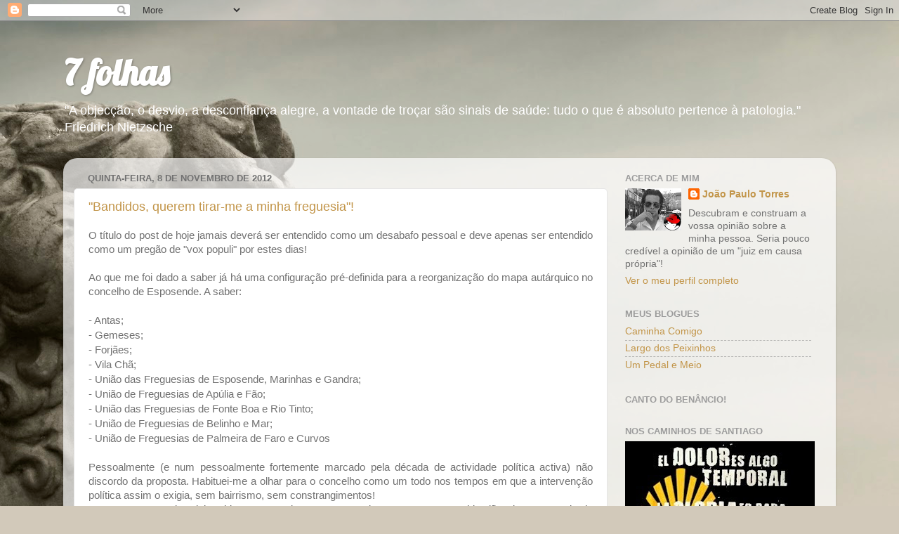

--- FILE ---
content_type: text/html; charset=UTF-8
request_url: https://7folhas.blogspot.com/2012/
body_size: 51404
content:
<!DOCTYPE html>
<html class='v2' dir='ltr' lang='pt-PT'>
<head>
<link href='https://www.blogger.com/static/v1/widgets/335934321-css_bundle_v2.css' rel='stylesheet' type='text/css'/>
<meta content='width=1100' name='viewport'/>
<meta content='text/html; charset=UTF-8' http-equiv='Content-Type'/>
<meta content='blogger' name='generator'/>
<link href='https://7folhas.blogspot.com/favicon.ico' rel='icon' type='image/x-icon'/>
<link href='http://7folhas.blogspot.com/2012/' rel='canonical'/>
<link rel="alternate" type="application/atom+xml" title="7 folhas - Atom" href="https://7folhas.blogspot.com/feeds/posts/default" />
<link rel="alternate" type="application/rss+xml" title="7 folhas - RSS" href="https://7folhas.blogspot.com/feeds/posts/default?alt=rss" />
<link rel="service.post" type="application/atom+xml" title="7 folhas - Atom" href="https://www.blogger.com/feeds/1363122887289705465/posts/default" />
<!--Can't find substitution for tag [blog.ieCssRetrofitLinks]-->
<meta content='http://7folhas.blogspot.com/2012/' property='og:url'/>
<meta content='7 folhas' property='og:title'/>
<meta content='&quot;A objecção, o desvio, a desconfiança alegre, a vontade de troçar são sinais de saúde: tudo o que é absoluto pertence à patologia.&quot;                          Friedrich Nietzsche' property='og:description'/>
<title>7 folhas: 2012</title>
<style type='text/css'>@font-face{font-family:'Lobster';font-style:normal;font-weight:400;font-display:swap;src:url(//fonts.gstatic.com/s/lobster/v32/neILzCirqoswsqX9zo-mM4MwWJXNqA.woff2)format('woff2');unicode-range:U+0460-052F,U+1C80-1C8A,U+20B4,U+2DE0-2DFF,U+A640-A69F,U+FE2E-FE2F;}@font-face{font-family:'Lobster';font-style:normal;font-weight:400;font-display:swap;src:url(//fonts.gstatic.com/s/lobster/v32/neILzCirqoswsqX9zoamM4MwWJXNqA.woff2)format('woff2');unicode-range:U+0301,U+0400-045F,U+0490-0491,U+04B0-04B1,U+2116;}@font-face{font-family:'Lobster';font-style:normal;font-weight:400;font-display:swap;src:url(//fonts.gstatic.com/s/lobster/v32/neILzCirqoswsqX9zo2mM4MwWJXNqA.woff2)format('woff2');unicode-range:U+0102-0103,U+0110-0111,U+0128-0129,U+0168-0169,U+01A0-01A1,U+01AF-01B0,U+0300-0301,U+0303-0304,U+0308-0309,U+0323,U+0329,U+1EA0-1EF9,U+20AB;}@font-face{font-family:'Lobster';font-style:normal;font-weight:400;font-display:swap;src:url(//fonts.gstatic.com/s/lobster/v32/neILzCirqoswsqX9zoymM4MwWJXNqA.woff2)format('woff2');unicode-range:U+0100-02BA,U+02BD-02C5,U+02C7-02CC,U+02CE-02D7,U+02DD-02FF,U+0304,U+0308,U+0329,U+1D00-1DBF,U+1E00-1E9F,U+1EF2-1EFF,U+2020,U+20A0-20AB,U+20AD-20C0,U+2113,U+2C60-2C7F,U+A720-A7FF;}@font-face{font-family:'Lobster';font-style:normal;font-weight:400;font-display:swap;src:url(//fonts.gstatic.com/s/lobster/v32/neILzCirqoswsqX9zoKmM4MwWJU.woff2)format('woff2');unicode-range:U+0000-00FF,U+0131,U+0152-0153,U+02BB-02BC,U+02C6,U+02DA,U+02DC,U+0304,U+0308,U+0329,U+2000-206F,U+20AC,U+2122,U+2191,U+2193,U+2212,U+2215,U+FEFF,U+FFFD;}</style>
<style id='page-skin-1' type='text/css'><!--
/*-----------------------------------------------
Blogger Template Style
Name:     Picture Window
Designer: Blogger
URL:      www.blogger.com
----------------------------------------------- */
/* Content
----------------------------------------------- */
body {
font: normal normal 15px Arial, Tahoma, Helvetica, FreeSans, sans-serif;
color: #717171;
background: #D2C9BA url(//themes.googleusercontent.com/image?id=0BwVBOzw_-hbMZTQ2NWFkZWYtNmIzMi00ZTZiLThiNTEtYWRkN2I3ZjUyMDYw) no-repeat fixed top center /* Credit: LordRunar (http://www.istockphoto.com/googleimages.php?id=2817149&platform=blogger) */;
}
html body .region-inner {
min-width: 0;
max-width: 100%;
width: auto;
}
.content-outer {
font-size: 90%;
}
a:link {
text-decoration:none;
color: #c29549;
}
a:visited {
text-decoration:none;
color: #d4b47f;
}
a:hover {
text-decoration:underline;
color: #ffb155;
}
.content-outer {
background: transparent none repeat scroll top left;
-moz-border-radius: 0;
-webkit-border-radius: 0;
-goog-ms-border-radius: 0;
border-radius: 0;
-moz-box-shadow: 0 0 0 rgba(0, 0, 0, .15);
-webkit-box-shadow: 0 0 0 rgba(0, 0, 0, .15);
-goog-ms-box-shadow: 0 0 0 rgba(0, 0, 0, .15);
box-shadow: 0 0 0 rgba(0, 0, 0, .15);
margin: 20px auto;
}
.content-inner {
padding: 0;
}
/* Header
----------------------------------------------- */
.header-outer {
background: rgba(110, 110, 110, 0) none repeat-x scroll top left;
_background-image: none;
color: #ffffff;
-moz-border-radius: 0;
-webkit-border-radius: 0;
-goog-ms-border-radius: 0;
border-radius: 0;
}
.Header img, .Header #header-inner {
-moz-border-radius: 0;
-webkit-border-radius: 0;
-goog-ms-border-radius: 0;
border-radius: 0;
}
.header-inner .Header .titlewrapper,
.header-inner .Header .descriptionwrapper {
padding-left: 0;
padding-right: 0;
}
.Header h1 {
font: normal bold 50px Lobster;
text-shadow: 1px 1px 3px rgba(0, 0, 0, 0.3);
}
.Header h1 a {
color: #ffffff;
}
.Header .description {
font-size: 130%;
}
/* Tabs
----------------------------------------------- */
.tabs-inner {
margin: .5em 20px 0;
padding: 0;
}
.tabs-inner .section {
margin: 0;
}
.tabs-inner .widget ul {
padding: 0;
background: rgba(110, 110, 110, 0) none repeat scroll bottom;
-moz-border-radius: 0;
-webkit-border-radius: 0;
-goog-ms-border-radius: 0;
border-radius: 0;
}
.tabs-inner .widget li {
border: none;
}
.tabs-inner .widget li a {
display: inline-block;
padding: .5em 1em;
margin-right: .25em;
color: #ffffff;
font: normal normal 15px Arial, Tahoma, Helvetica, FreeSans, sans-serif;
-moz-border-radius: 10px 10px 0 0;
-webkit-border-top-left-radius: 10px;
-webkit-border-top-right-radius: 10px;
-goog-ms-border-radius: 10px 10px 0 0;
border-radius: 10px 10px 0 0;
background: transparent url(https://resources.blogblog.com/blogblog/data/1kt/transparent/black50.png) repeat scroll top left;
border-right: 1px solid rgba(110, 110, 110, 0);
}
.tabs-inner .widget li:first-child a {
padding-left: 1.25em;
-moz-border-radius-topleft: 10px;
-moz-border-radius-bottomleft: 0;
-webkit-border-top-left-radius: 10px;
-webkit-border-bottom-left-radius: 0;
-goog-ms-border-top-left-radius: 10px;
-goog-ms-border-bottom-left-radius: 0;
border-top-left-radius: 10px;
border-bottom-left-radius: 0;
}
.tabs-inner .widget li.selected a,
.tabs-inner .widget li a:hover {
position: relative;
z-index: 1;
background: rgba(110, 110, 110, 0) url(https://resources.blogblog.com/blogblog/data/1kt/transparent/white80.png) repeat scroll bottom;
color: #336699;
-moz-box-shadow: 0 0 3px rgba(0, 0, 0, .15);
-webkit-box-shadow: 0 0 3px rgba(0, 0, 0, .15);
-goog-ms-box-shadow: 0 0 3px rgba(0, 0, 0, .15);
box-shadow: 0 0 3px rgba(0, 0, 0, .15);
}
/* Headings
----------------------------------------------- */
h2 {
font: bold normal 13px Arial, Tahoma, Helvetica, FreeSans, sans-serif;
text-transform: uppercase;
color: #9c9c9c;
margin: .5em 0;
}
/* Main
----------------------------------------------- */
.main-outer {
background: transparent url(https://resources.blogblog.com/blogblog/data/1kt/transparent/white80.png) repeat scroll top left;
-moz-border-radius: 20px 20px 0 0;
-webkit-border-top-left-radius: 20px;
-webkit-border-top-right-radius: 20px;
-webkit-border-bottom-left-radius: 0;
-webkit-border-bottom-right-radius: 0;
-goog-ms-border-radius: 20px 20px 0 0;
border-radius: 20px 20px 0 0;
-moz-box-shadow: 0 1px 3px rgba(0, 0, 0, .15);
-webkit-box-shadow: 0 1px 3px rgba(0, 0, 0, .15);
-goog-ms-box-shadow: 0 1px 3px rgba(0, 0, 0, .15);
box-shadow: 0 1px 3px rgba(0, 0, 0, .15);
}
.main-inner {
padding: 15px 20px 20px;
}
.main-inner .column-center-inner {
padding: 0 0;
}
.main-inner .column-left-inner {
padding-left: 0;
}
.main-inner .column-right-inner {
padding-right: 0;
}
/* Posts
----------------------------------------------- */
h3.post-title {
margin: 0;
font: normal normal 18px Arial, Tahoma, Helvetica, FreeSans, sans-serif;
}
.comments h4 {
margin: 1em 0 0;
font: normal normal 18px Arial, Tahoma, Helvetica, FreeSans, sans-serif;
}
.date-header span {
color: #717171;
}
.post-outer {
background-color: #ffffff;
border: solid 1px #e5e5e5;
-moz-border-radius: 5px;
-webkit-border-radius: 5px;
border-radius: 5px;
-goog-ms-border-radius: 5px;
padding: 15px 20px;
margin: 0 -20px 20px;
}
.post-body {
line-height: 1.4;
font-size: 110%;
position: relative;
}
.post-header {
margin: 0 0 1.5em;
color: #aaaaaa;
line-height: 1.6;
}
.post-footer {
margin: .5em 0 0;
color: #aaaaaa;
line-height: 1.6;
}
#blog-pager {
font-size: 140%
}
#comments .comment-author {
padding-top: 1.5em;
border-top: dashed 1px #ccc;
border-top: dashed 1px rgba(128, 128, 128, .5);
background-position: 0 1.5em;
}
#comments .comment-author:first-child {
padding-top: 0;
border-top: none;
}
.avatar-image-container {
margin: .2em 0 0;
}
/* Comments
----------------------------------------------- */
.comments .comments-content .icon.blog-author {
background-repeat: no-repeat;
background-image: url([data-uri]);
}
.comments .comments-content .loadmore a {
border-top: 1px solid #ffb155;
border-bottom: 1px solid #ffb155;
}
.comments .continue {
border-top: 2px solid #ffb155;
}
/* Widgets
----------------------------------------------- */
.widget ul, .widget #ArchiveList ul.flat {
padding: 0;
list-style: none;
}
.widget ul li, .widget #ArchiveList ul.flat li {
border-top: dashed 1px #ccc;
border-top: dashed 1px rgba(128, 128, 128, .5);
}
.widget ul li:first-child, .widget #ArchiveList ul.flat li:first-child {
border-top: none;
}
.widget .post-body ul {
list-style: disc;
}
.widget .post-body ul li {
border: none;
}
/* Footer
----------------------------------------------- */
.footer-outer {
color:#d6d6d6;
background: transparent url(https://resources.blogblog.com/blogblog/data/1kt/transparent/black50.png) repeat scroll top left;
-moz-border-radius: 0 0 20px 20px;
-webkit-border-top-left-radius: 0;
-webkit-border-top-right-radius: 0;
-webkit-border-bottom-left-radius: 20px;
-webkit-border-bottom-right-radius: 20px;
-goog-ms-border-radius: 0 0 20px 20px;
border-radius: 0 0 20px 20px;
-moz-box-shadow: 0 1px 3px rgba(0, 0, 0, .15);
-webkit-box-shadow: 0 1px 3px rgba(0, 0, 0, .15);
-goog-ms-box-shadow: 0 1px 3px rgba(0, 0, 0, .15);
box-shadow: 0 1px 3px rgba(0, 0, 0, .15);
}
.footer-inner {
padding: 10px 20px 20px;
}
.footer-outer a {
color: #f1d0ac;
}
.footer-outer a:visited {
color: #f0d28e;
}
.footer-outer a:hover {
color: #ffb155;
}
.footer-outer .widget h2 {
color: #b8b8b8;
}
/* Mobile
----------------------------------------------- */
html body.mobile {
height: auto;
}
html body.mobile {
min-height: 480px;
background-size: 100% auto;
}
.mobile .body-fauxcolumn-outer {
background: transparent none repeat scroll top left;
}
html .mobile .mobile-date-outer, html .mobile .blog-pager {
border-bottom: none;
background: transparent url(https://resources.blogblog.com/blogblog/data/1kt/transparent/white80.png) repeat scroll top left;
margin-bottom: 10px;
}
.mobile .date-outer {
background: transparent url(https://resources.blogblog.com/blogblog/data/1kt/transparent/white80.png) repeat scroll top left;
}
.mobile .header-outer, .mobile .main-outer,
.mobile .post-outer, .mobile .footer-outer {
-moz-border-radius: 0;
-webkit-border-radius: 0;
-goog-ms-border-radius: 0;
border-radius: 0;
}
.mobile .content-outer,
.mobile .main-outer,
.mobile .post-outer {
background: inherit;
border: none;
}
.mobile .content-outer {
font-size: 100%;
}
.mobile-link-button {
background-color: #c29549;
}
.mobile-link-button a:link, .mobile-link-button a:visited {
color: #ffffff;
}
.mobile-index-contents {
color: #717171;
}
.mobile .tabs-inner .PageList .widget-content {
background: rgba(110, 110, 110, 0) url(https://resources.blogblog.com/blogblog/data/1kt/transparent/white80.png) repeat scroll bottom;
color: #336699;
}
.mobile .tabs-inner .PageList .widget-content .pagelist-arrow {
border-left: 1px solid rgba(110, 110, 110, 0);
}

--></style>
<style id='template-skin-1' type='text/css'><!--
body {
min-width: 1100px;
}
.content-outer, .content-fauxcolumn-outer, .region-inner {
min-width: 1100px;
max-width: 1100px;
_width: 1100px;
}
.main-inner .columns {
padding-left: 0;
padding-right: 310px;
}
.main-inner .fauxcolumn-center-outer {
left: 0;
right: 310px;
/* IE6 does not respect left and right together */
_width: expression(this.parentNode.offsetWidth -
parseInt("0") -
parseInt("310px") + 'px');
}
.main-inner .fauxcolumn-left-outer {
width: 0;
}
.main-inner .fauxcolumn-right-outer {
width: 310px;
}
.main-inner .column-left-outer {
width: 0;
right: 100%;
margin-left: -0;
}
.main-inner .column-right-outer {
width: 310px;
margin-right: -310px;
}
#layout {
min-width: 0;
}
#layout .content-outer {
min-width: 0;
width: 800px;
}
#layout .region-inner {
min-width: 0;
width: auto;
}
body#layout div.add_widget {
padding: 8px;
}
body#layout div.add_widget a {
margin-left: 32px;
}
--></style>
<style>
    body {background-image:url(\/\/themes.googleusercontent.com\/image?id=0BwVBOzw_-hbMZTQ2NWFkZWYtNmIzMi00ZTZiLThiNTEtYWRkN2I3ZjUyMDYw);}
    
@media (max-width: 200px) { body {background-image:url(\/\/themes.googleusercontent.com\/image?id=0BwVBOzw_-hbMZTQ2NWFkZWYtNmIzMi00ZTZiLThiNTEtYWRkN2I3ZjUyMDYw&options=w200);}}
@media (max-width: 400px) and (min-width: 201px) { body {background-image:url(\/\/themes.googleusercontent.com\/image?id=0BwVBOzw_-hbMZTQ2NWFkZWYtNmIzMi00ZTZiLThiNTEtYWRkN2I3ZjUyMDYw&options=w400);}}
@media (max-width: 800px) and (min-width: 401px) { body {background-image:url(\/\/themes.googleusercontent.com\/image?id=0BwVBOzw_-hbMZTQ2NWFkZWYtNmIzMi00ZTZiLThiNTEtYWRkN2I3ZjUyMDYw&options=w800);}}
@media (max-width: 1200px) and (min-width: 801px) { body {background-image:url(\/\/themes.googleusercontent.com\/image?id=0BwVBOzw_-hbMZTQ2NWFkZWYtNmIzMi00ZTZiLThiNTEtYWRkN2I3ZjUyMDYw&options=w1200);}}
/* Last tag covers anything over one higher than the previous max-size cap. */
@media (min-width: 1201px) { body {background-image:url(\/\/themes.googleusercontent.com\/image?id=0BwVBOzw_-hbMZTQ2NWFkZWYtNmIzMi00ZTZiLThiNTEtYWRkN2I3ZjUyMDYw&options=w1600);}}
  </style>
<link href='https://www.blogger.com/dyn-css/authorization.css?targetBlogID=1363122887289705465&amp;zx=1e87c501-22f5-41e3-9d47-4c01303f937c' media='none' onload='if(media!=&#39;all&#39;)media=&#39;all&#39;' rel='stylesheet'/><noscript><link href='https://www.blogger.com/dyn-css/authorization.css?targetBlogID=1363122887289705465&amp;zx=1e87c501-22f5-41e3-9d47-4c01303f937c' rel='stylesheet'/></noscript>
<meta name='google-adsense-platform-account' content='ca-host-pub-1556223355139109'/>
<meta name='google-adsense-platform-domain' content='blogspot.com'/>

<!-- data-ad-client=ca-pub-9786878611850319 -->

</head>
<body class='loading variant-open'>
<div class='navbar section' id='navbar' name='Navbar'><div class='widget Navbar' data-version='1' id='Navbar1'><script type="text/javascript">
    function setAttributeOnload(object, attribute, val) {
      if(window.addEventListener) {
        window.addEventListener('load',
          function(){ object[attribute] = val; }, false);
      } else {
        window.attachEvent('onload', function(){ object[attribute] = val; });
      }
    }
  </script>
<div id="navbar-iframe-container"></div>
<script type="text/javascript" src="https://apis.google.com/js/platform.js"></script>
<script type="text/javascript">
      gapi.load("gapi.iframes:gapi.iframes.style.bubble", function() {
        if (gapi.iframes && gapi.iframes.getContext) {
          gapi.iframes.getContext().openChild({
              url: 'https://www.blogger.com/navbar/1363122887289705465?origin\x3dhttps://7folhas.blogspot.com',
              where: document.getElementById("navbar-iframe-container"),
              id: "navbar-iframe"
          });
        }
      });
    </script><script type="text/javascript">
(function() {
var script = document.createElement('script');
script.type = 'text/javascript';
script.src = '//pagead2.googlesyndication.com/pagead/js/google_top_exp.js';
var head = document.getElementsByTagName('head')[0];
if (head) {
head.appendChild(script);
}})();
</script>
</div></div>
<div class='body-fauxcolumns'>
<div class='fauxcolumn-outer body-fauxcolumn-outer'>
<div class='cap-top'>
<div class='cap-left'></div>
<div class='cap-right'></div>
</div>
<div class='fauxborder-left'>
<div class='fauxborder-right'></div>
<div class='fauxcolumn-inner'>
</div>
</div>
<div class='cap-bottom'>
<div class='cap-left'></div>
<div class='cap-right'></div>
</div>
</div>
</div>
<div class='content'>
<div class='content-fauxcolumns'>
<div class='fauxcolumn-outer content-fauxcolumn-outer'>
<div class='cap-top'>
<div class='cap-left'></div>
<div class='cap-right'></div>
</div>
<div class='fauxborder-left'>
<div class='fauxborder-right'></div>
<div class='fauxcolumn-inner'>
</div>
</div>
<div class='cap-bottom'>
<div class='cap-left'></div>
<div class='cap-right'></div>
</div>
</div>
</div>
<div class='content-outer'>
<div class='content-cap-top cap-top'>
<div class='cap-left'></div>
<div class='cap-right'></div>
</div>
<div class='fauxborder-left content-fauxborder-left'>
<div class='fauxborder-right content-fauxborder-right'></div>
<div class='content-inner'>
<header>
<div class='header-outer'>
<div class='header-cap-top cap-top'>
<div class='cap-left'></div>
<div class='cap-right'></div>
</div>
<div class='fauxborder-left header-fauxborder-left'>
<div class='fauxborder-right header-fauxborder-right'></div>
<div class='region-inner header-inner'>
<div class='header section' id='header' name='Cabeçalho'><div class='widget Header' data-version='1' id='Header1'>
<div id='header-inner'>
<div class='titlewrapper'>
<h1 class='title'>
<a href='https://7folhas.blogspot.com/'>
7 folhas
</a>
</h1>
</div>
<div class='descriptionwrapper'>
<p class='description'><span>"A objecção, o desvio, a desconfiança alegre, a vontade de troçar são sinais de saúde: tudo o que é absoluto pertence à patologia."                          Friedrich Nietzsche</span></p>
</div>
</div>
</div></div>
</div>
</div>
<div class='header-cap-bottom cap-bottom'>
<div class='cap-left'></div>
<div class='cap-right'></div>
</div>
</div>
</header>
<div class='tabs-outer'>
<div class='tabs-cap-top cap-top'>
<div class='cap-left'></div>
<div class='cap-right'></div>
</div>
<div class='fauxborder-left tabs-fauxborder-left'>
<div class='fauxborder-right tabs-fauxborder-right'></div>
<div class='region-inner tabs-inner'>
<div class='tabs no-items section' id='crosscol' name='Entre colunas'></div>
<div class='tabs no-items section' id='crosscol-overflow' name='Cross-Column 2'></div>
</div>
</div>
<div class='tabs-cap-bottom cap-bottom'>
<div class='cap-left'></div>
<div class='cap-right'></div>
</div>
</div>
<div class='main-outer'>
<div class='main-cap-top cap-top'>
<div class='cap-left'></div>
<div class='cap-right'></div>
</div>
<div class='fauxborder-left main-fauxborder-left'>
<div class='fauxborder-right main-fauxborder-right'></div>
<div class='region-inner main-inner'>
<div class='columns fauxcolumns'>
<div class='fauxcolumn-outer fauxcolumn-center-outer'>
<div class='cap-top'>
<div class='cap-left'></div>
<div class='cap-right'></div>
</div>
<div class='fauxborder-left'>
<div class='fauxborder-right'></div>
<div class='fauxcolumn-inner'>
</div>
</div>
<div class='cap-bottom'>
<div class='cap-left'></div>
<div class='cap-right'></div>
</div>
</div>
<div class='fauxcolumn-outer fauxcolumn-left-outer'>
<div class='cap-top'>
<div class='cap-left'></div>
<div class='cap-right'></div>
</div>
<div class='fauxborder-left'>
<div class='fauxborder-right'></div>
<div class='fauxcolumn-inner'>
</div>
</div>
<div class='cap-bottom'>
<div class='cap-left'></div>
<div class='cap-right'></div>
</div>
</div>
<div class='fauxcolumn-outer fauxcolumn-right-outer'>
<div class='cap-top'>
<div class='cap-left'></div>
<div class='cap-right'></div>
</div>
<div class='fauxborder-left'>
<div class='fauxborder-right'></div>
<div class='fauxcolumn-inner'>
</div>
</div>
<div class='cap-bottom'>
<div class='cap-left'></div>
<div class='cap-right'></div>
</div>
</div>
<!-- corrects IE6 width calculation -->
<div class='columns-inner'>
<div class='column-center-outer'>
<div class='column-center-inner'>
<div class='main section' id='main' name='Principal'><div class='widget Blog' data-version='1' id='Blog1'>
<div class='blog-posts hfeed'>

          <div class="date-outer">
        
<h2 class='date-header'><span>quinta-feira, 8 de novembro de 2012</span></h2>

          <div class="date-posts">
        
<div class='post-outer'>
<div class='post hentry uncustomized-post-template' itemprop='blogPost' itemscope='itemscope' itemtype='http://schema.org/BlogPosting'>
<meta content='1363122887289705465' itemprop='blogId'/>
<meta content='5835630999395378308' itemprop='postId'/>
<a name='5835630999395378308'></a>
<h3 class='post-title entry-title' itemprop='name'>
<a href='https://7folhas.blogspot.com/2012/11/bandidos-querem-tirar-me-minha-freguesia.html'>"Bandidos, querem tirar-me a minha freguesia"!</a>
</h3>
<div class='post-header'>
<div class='post-header-line-1'></div>
</div>
<div class='post-body entry-content' id='post-body-5835630999395378308' itemprop='description articleBody'>
<div style="text-align: justify;">
O título do post de hoje jamais deverá ser entendido como um desabafo pessoal e deve apenas ser entendido como um pregão de "vox populi" por estes dias!</div>
<div style="text-align: justify;">
<br /></div>
<div style="text-align: justify;">
Ao que me foi dado a saber já há uma configuração pré-definida para a reorganização do mapa autárquico no concelho de Esposende. A saber:</div>
<div style="text-align: justify;">
<span style="background-color: white;"><br /></span></div>
<div style="text-align: justify;">
<span style="background-color: white; font-size: 15px; line-height: 21px;"><span style="font-family: Arial, Helvetica, sans-serif;">- Antas;&nbsp;</span></span></div>
<div style="text-align: justify;">
<span style="background-color: white; font-size: 15px; line-height: 21px;"><span style="font-family: Arial, Helvetica, sans-serif;">- Gemeses;&nbsp;</span></span></div>
<div style="text-align: justify;">
<span style="background-color: white; font-size: 15px; line-height: 21px;"><span style="font-family: Arial, Helvetica, sans-serif;">- Forjães;&nbsp;</span></span></div>
<div style="text-align: justify;">
<span style="background-color: white; font-size: 15px; line-height: 21px;"><span style="font-family: Arial, Helvetica, sans-serif;">- Vila Chã;&nbsp;</span></span></div>
<div style="text-align: justify;">
<span style="background-color: white; font-size: 15px; line-height: 21px;"><span style="font-family: Arial, Helvetica, sans-serif;">- União das Freguesias de Esposende, Marinhas e Gandra;&nbsp;</span></span></div>
<div style="text-align: justify;">
<span style="background-color: white; font-size: 15px; line-height: 21px;"><span style="font-family: Arial, Helvetica, sans-serif;">- União de Freguesias de Apúlia e Fão;&nbsp;</span></span></div>
<div style="text-align: justify;">
<span style="background-color: white; font-size: 15px; line-height: 21px;"><span style="font-family: Arial, Helvetica, sans-serif;">- União das Freguesias de Fonte Boa e Rio Tinto;&nbsp;</span></span></div>
<div style="text-align: justify;">
<span style="background-color: white; font-size: 15px; line-height: 21px;"><span style="font-family: Arial, Helvetica, sans-serif;">- União de Freguesias de Belinho e Mar;&nbsp;</span></span></div>
<div style="text-align: justify;">
<span style="background-color: white; font-size: 15px; line-height: 21px;"><span style="font-family: Arial, Helvetica, sans-serif;">- União de Freguesias de Palmeira de Faro e Curvos</span></span></div>
<div style="text-align: justify;">
<span style="background-color: #f4f4f4; font-family: Verdana, Geneva, sans-serif; font-size: 15px; line-height: 21px;"><br /></span></div>
<div style="text-align: justify;">
Pessoalmente (e num pessoalmente fortemente marcado pela década de actividade política activa) não discordo da proposta. Habituei-me a olhar para o concelho como um todo nos tempos em que a intervenção política assim o exigia, sem bairrismo, sem constrangimentos!&nbsp;</div>
<div style="text-align: justify;">
Durante os anos da minha vida que passei por Braga e pelo Porto sempre me identifiquei como sendo de Esposende pois sempre que fazia a brincadeira de dizer "sou das Marinhas" toda a gente perguntava de imediato "onde fica isso?".</div>
<div style="text-align: justify;">
Convém ainda referir que do que me consigo lembrar, nos últimos 12 anos, precisei de uma Junta de Freguesia umas 4 vezes, sendo 3 delas para reuniões relativas à associação que presidi (e que poderiam ter ocorrido em qualquer lugar) e a mais antiga foi para pedir uma declaração para me filiar no PSD pois à data não tinha cartão de eleitor apesar de já ter 18 anos.</div>
<div style="text-align: justify;">
Este breve síntese para que compreendam o porquê de eu não ter nenhum "rim" preso na questão autárquica.</div>
<div style="text-align: justify;">
<br /></div>
<div style="text-align: justify;">
A segunda nota: os tempos evoluíram, o que ontem era longe hoje é "já ali"! O argumento proximidade física e pessoal é por isso ridículo! Há presidentes de junta de freguesia com mais habitantes que o concelho de Esposende todo e defendem que precisam daquela dimensão para estarem próximos das pessoas. Será que uma parte dos nossos com 1000 habitantes são mais limitados? Não creio! Acredito que se fossem colocados em juntas de freguesia com maiores dimensões estariam igualmente aptos a desempenharem funções.</div>
<div style="text-align: justify;">
<br /></div>
<div style="text-align: justify;">
Posto isto: apesar do meu desapego à pessoa colectiva territorial (entenda-se "entidade gestora"), eu tenho respeito pelas pessoas, pelo seu trabalho e uma certa "vaidade" em ser das Marinhas - Esposende.</div>
<div style="text-align: justify;">
<br /></div>
<div style="text-align: justify;">
Voltando à questão do "Mapa"!</div>
<div style="text-align: justify;">
Parece-me de todo uma solução sensata! Arrisco dizer que eu teria cortado um pouco mais.</div>
<div style="text-align: justify;">
Lamento no entanto que a Assembleia Municipal de Esposende tenha pautado a sua actuação pelo "somos contra e ponto"! Mais útil seria que, em bom jeito "jurídico" se tivessem pautado por um "Nós somos contra, mas caso assim não se entenda, a nossa proposta é: ..."</div>
<div style="text-align: justify;">
<br /></div>
<div style="text-align: justify;">
É certo e mais que provável que esta proposta nunca verá a luz do sol porque entre impugnações, fiscalizações da constitucionalidade e outros expedientes vai andar pelos tribunais e secretarias.</div>
<div style="text-align: justify;">
Da minha parte tenho pena!&nbsp;</div>
<div style="text-align: justify;">
<br /></div>
<div style="text-align: justify;">
Reorganizar os órgãos de gestão em nada tem que ver com extinção de áreas, com extinção de localidades. Nada disso! E é mentiroso e intruja quem vender esse discurso à população menos informada.</div>
<div style="text-align: justify;">
<br /></div>
<div style="text-align: justify;">
Atrevo-me a dizer que o grande problema desta reforma não é o Relvas: são alguns autarcas! Alguns para os quais a dimensão do ego não se mede pelos míseros trocos que recebem pelas funções mas sim pelos desfiles na "feira das vaidades"! Alguns para os quais todo o trabalho vale a pena a troco de umas fotografias! Se o fazem por gosto? Também acredito que sim, sob pena de se tornar um martírio tanto compromisso contrariado... agora a dúvida é saber se o que é maior é o "amor à causa pública" ou o "amor ao umbigo mostrado em público"! Isso é que me parece a "dúvida razoável".</div>
<div style="text-align: justify;">
<br /></div>
<div style="text-align: justify;">
Porventura estas minhas palavras, democraticamente escritas não ao abrigo do acordo ortográfico "abrasileirado" mas sim da liberdade de expressão, causarão "comichão" a alguns. Para esses, aceitem as minhas desculpas, e em bom português aceitem a sugestão: "Faz comichão? Coça!"</div>
<div style="text-align: justify;">
<br /></div>
<div style="text-align: justify;">
Uma outra dúvida que me assola nesta temática é tão simples como fundada: Serei eu capaz de, caso esta lei entre em vigor, votar nas próximas eleições em qualquer autarca que até aqui tenho manifestado com unhas e dentes que só a sua terra lhe interessa? Ou estas mudanças imporão um reformular convicções e veremos alguns (os do umbigo) gritarem a bons pulmões em comício "Até ontem eu defendia a minha terra com unhas e dentes, mas a partir de amanhã prometo defendar estas três como se fosse só a minha!"</div>
<div style="text-align: justify;">
<br /></div>
<div style="text-align: justify;">
Tenho dito!</div>
<div style="text-align: justify;">
<br /></div>
<div style='clear: both;'></div>
</div>
<div class='post-footer'>
<div class='post-footer-line post-footer-line-1'>
<span class='post-author vcard'>
</span>
<span class='post-timestamp'>
</span>
<span class='post-comment-link'>
<a class='comment-link' href='https://7folhas.blogspot.com/2012/11/bandidos-querem-tirar-me-minha-freguesia.html#comment-form' onclick=''>
1 comentário:
  </a>
</span>
<span class='post-icons'>
<span class='item-control blog-admin pid-1679749599'>
<a href='https://www.blogger.com/post-edit.g?blogID=1363122887289705465&postID=5835630999395378308&from=pencil' title='Editar mensagem'>
<img alt='' class='icon-action' height='18' src='https://resources.blogblog.com/img/icon18_edit_allbkg.gif' width='18'/>
</a>
</span>
</span>
<div class='post-share-buttons goog-inline-block'>
<a class='goog-inline-block share-button sb-email' href='https://www.blogger.com/share-post.g?blogID=1363122887289705465&postID=5835630999395378308&target=email' target='_blank' title='Enviar a mensagem por email'><span class='share-button-link-text'>Enviar a mensagem por email</span></a><a class='goog-inline-block share-button sb-blog' href='https://www.blogger.com/share-post.g?blogID=1363122887289705465&postID=5835630999395378308&target=blog' onclick='window.open(this.href, "_blank", "height=270,width=475"); return false;' target='_blank' title='Dê a sua opinião!'><span class='share-button-link-text'>Dê a sua opinião!</span></a><a class='goog-inline-block share-button sb-twitter' href='https://www.blogger.com/share-post.g?blogID=1363122887289705465&postID=5835630999395378308&target=twitter' target='_blank' title='Partilhar no X'><span class='share-button-link-text'>Partilhar no X</span></a><a class='goog-inline-block share-button sb-facebook' href='https://www.blogger.com/share-post.g?blogID=1363122887289705465&postID=5835630999395378308&target=facebook' onclick='window.open(this.href, "_blank", "height=430,width=640"); return false;' target='_blank' title='Partilhar no Facebook'><span class='share-button-link-text'>Partilhar no Facebook</span></a><a class='goog-inline-block share-button sb-pinterest' href='https://www.blogger.com/share-post.g?blogID=1363122887289705465&postID=5835630999395378308&target=pinterest' target='_blank' title='Partilhar no Pinterest'><span class='share-button-link-text'>Partilhar no Pinterest</span></a>
</div>
</div>
<div class='post-footer-line post-footer-line-2'>
<span class='post-labels'>
</span>
</div>
<div class='post-footer-line post-footer-line-3'>
<span class='post-location'>
</span>
</div>
</div>
</div>
</div>

          </div></div>
        

          <div class="date-outer">
        
<h2 class='date-header'><span>sexta-feira, 26 de outubro de 2012</span></h2>

          <div class="date-posts">
        
<div class='post-outer'>
<div class='post hentry uncustomized-post-template' itemprop='blogPost' itemscope='itemscope' itemtype='http://schema.org/BlogPosting'>
<meta content='https://blogger.googleusercontent.com/img/b/R29vZ2xl/AVvXsEgKTWqpY2gQADDkYzbz4jwclsvJlocXg2hawbUloXh6e0pxpt3BfaXPuACaOuOwFMIjeJ_L6-__V7-qnI78PM7wRxYoPBFP__rtioT82sqW1W40UnHow2D2jDW21Z1aR0lHesnHyRZRMXab/s400/photo.JPG' itemprop='image_url'/>
<meta content='1363122887289705465' itemprop='blogId'/>
<meta content='11809658779669381' itemprop='postId'/>
<a name='11809658779669381'></a>
<h3 class='post-title entry-title' itemprop='name'>
<a href='https://7folhas.blogspot.com/2012/10/o-relvas-o-relvas-badajoz-vista.html'>Ó Relvas ó relvas, Badajoz à vista!</a>
</h3>
<div class='post-header'>
<div class='post-header-line-1'></div>
</div>
<div class='post-body entry-content' id='post-body-11809658779669381' itemprop='description articleBody'>
<div class="separator" style="clear: both; text-align: center;">
<a href="https://blogger.googleusercontent.com/img/b/R29vZ2xl/AVvXsEgKTWqpY2gQADDkYzbz4jwclsvJlocXg2hawbUloXh6e0pxpt3BfaXPuACaOuOwFMIjeJ_L6-__V7-qnI78PM7wRxYoPBFP__rtioT82sqW1W40UnHow2D2jDW21Z1aR0lHesnHyRZRMXab/s1600/photo.JPG" imageanchor="1" style="clear: left; float: left; margin-bottom: 1em; margin-right: 1em;"><img border="0" height="298" src="https://blogger.googleusercontent.com/img/b/R29vZ2xl/AVvXsEgKTWqpY2gQADDkYzbz4jwclsvJlocXg2hawbUloXh6e0pxpt3BfaXPuACaOuOwFMIjeJ_L6-__V7-qnI78PM7wRxYoPBFP__rtioT82sqW1W40UnHow2D2jDW21Z1aR0lHesnHyRZRMXab/s400/photo.JPG" width="400" /></a></div>
<div style="text-align: justify;">
Aqui há uns dias deparei-me com uma "placa de inauguração" e pensei para mim: abençoada Troika!!</div>
<div style="text-align: justify;">
<br /></div>
<div style="text-align: justify;">
Passo a explicar! Depois <a href="http://expresso.sapo.pt/miguel-relvas-ja-era-dr-quatro-anos-antes-de-acabar-o-curso=f740083">desta notícia</a>&nbsp;comecei a prestar alguma atenção aos "títulos" nas placas e a verdade é que se encontram por aí algumas intrigantes! Se o Relvas provavelmente deixará de ser Dr., por castigo do Crato à Lusófona, a verdade é que outros deixaram também de usar o "Dr." nas ditas placas. Fosse por "desnecessidade notória" (pois vivemos numa terra onde felizmente as pessoas se respeitam muito para além do título que usam) ou fosse por poupança (que isto de gravar e pintar mais duas letras sempre é coisa para gastar mais uns euros), a verdade é que nem só o SLB perde títulos.</div>
<div style="text-align: justify;">
<br /></div>
<div style="text-align: justify;">
E posta esta curiosidade me vou!&nbsp;</div>
<div style="text-align: justify;">
Ó Relvas Ó Relvas, Badajoz à vista!!</div>
<div style='clear: both;'></div>
</div>
<div class='post-footer'>
<div class='post-footer-line post-footer-line-1'>
<span class='post-author vcard'>
</span>
<span class='post-timestamp'>
</span>
<span class='post-comment-link'>
<a class='comment-link' href='https://7folhas.blogspot.com/2012/10/o-relvas-o-relvas-badajoz-vista.html#comment-form' onclick=''>
Sem comentários:
  </a>
</span>
<span class='post-icons'>
<span class='item-control blog-admin pid-1679749599'>
<a href='https://www.blogger.com/post-edit.g?blogID=1363122887289705465&postID=11809658779669381&from=pencil' title='Editar mensagem'>
<img alt='' class='icon-action' height='18' src='https://resources.blogblog.com/img/icon18_edit_allbkg.gif' width='18'/>
</a>
</span>
</span>
<div class='post-share-buttons goog-inline-block'>
<a class='goog-inline-block share-button sb-email' href='https://www.blogger.com/share-post.g?blogID=1363122887289705465&postID=11809658779669381&target=email' target='_blank' title='Enviar a mensagem por email'><span class='share-button-link-text'>Enviar a mensagem por email</span></a><a class='goog-inline-block share-button sb-blog' href='https://www.blogger.com/share-post.g?blogID=1363122887289705465&postID=11809658779669381&target=blog' onclick='window.open(this.href, "_blank", "height=270,width=475"); return false;' target='_blank' title='Dê a sua opinião!'><span class='share-button-link-text'>Dê a sua opinião!</span></a><a class='goog-inline-block share-button sb-twitter' href='https://www.blogger.com/share-post.g?blogID=1363122887289705465&postID=11809658779669381&target=twitter' target='_blank' title='Partilhar no X'><span class='share-button-link-text'>Partilhar no X</span></a><a class='goog-inline-block share-button sb-facebook' href='https://www.blogger.com/share-post.g?blogID=1363122887289705465&postID=11809658779669381&target=facebook' onclick='window.open(this.href, "_blank", "height=430,width=640"); return false;' target='_blank' title='Partilhar no Facebook'><span class='share-button-link-text'>Partilhar no Facebook</span></a><a class='goog-inline-block share-button sb-pinterest' href='https://www.blogger.com/share-post.g?blogID=1363122887289705465&postID=11809658779669381&target=pinterest' target='_blank' title='Partilhar no Pinterest'><span class='share-button-link-text'>Partilhar no Pinterest</span></a>
</div>
</div>
<div class='post-footer-line post-footer-line-2'>
<span class='post-labels'>
</span>
</div>
<div class='post-footer-line post-footer-line-3'>
<span class='post-location'>
</span>
</div>
</div>
</div>
</div>

          </div></div>
        

          <div class="date-outer">
        
<h2 class='date-header'><span>segunda-feira, 15 de outubro de 2012</span></h2>

          <div class="date-posts">
        
<div class='post-outer'>
<div class='post hentry uncustomized-post-template' itemprop='blogPost' itemscope='itemscope' itemtype='http://schema.org/BlogPosting'>
<meta content='https://blogger.googleusercontent.com/img/b/R29vZ2xl/AVvXsEjrONVwUCkeWJ4-vf2N3mmqdkKa7ywPpiec2UI4SVy9Om1vlqinOeVAPkcG_7H_UTwmwlayCpdPh2Vs2MvSmyDIn-M0HVAaqBuJx1gRM-C0tACtCjCSMmyKDksgkDMDvP0Y6z-t-rAjU5y4/s320/60742_3258313874961_1734885567_n.jpg' itemprop='image_url'/>
<meta content='1363122887289705465' itemprop='blogId'/>
<meta content='6189932481406864385' itemprop='postId'/>
<a name='6189932481406864385'></a>
<h3 class='post-title entry-title' itemprop='name'>
<a href='https://7folhas.blogspot.com/2012/10/o-sk8-parquezinho.html'>O Sk8 Parquezinho</a>
</h3>
<div class='post-header'>
<div class='post-header-line-1'></div>
</div>
<div class='post-body entry-content' id='post-body-6189932481406864385' itemprop='description articleBody'>
<div class="separator" style="clear: both; text-align: left;">
<a href="https://blogger.googleusercontent.com/img/b/R29vZ2xl/AVvXsEjrONVwUCkeWJ4-vf2N3mmqdkKa7ywPpiec2UI4SVy9Om1vlqinOeVAPkcG_7H_UTwmwlayCpdPh2Vs2MvSmyDIn-M0HVAaqBuJx1gRM-C0tACtCjCSMmyKDksgkDMDvP0Y6z-t-rAjU5y4/s1600/60742_3258313874961_1734885567_n.jpg" imageanchor="1" style="margin-left: 1em; margin-right: 1em;"><img border="0" height="320" src="https://blogger.googleusercontent.com/img/b/R29vZ2xl/AVvXsEjrONVwUCkeWJ4-vf2N3mmqdkKa7ywPpiec2UI4SVy9Om1vlqinOeVAPkcG_7H_UTwmwlayCpdPh2Vs2MvSmyDIn-M0HVAaqBuJx1gRM-C0tACtCjCSMmyKDksgkDMDvP0Y6z-t-rAjU5y4/s320/60742_3258313874961_1734885567_n.jpg" width="320" /></a></div>
<div class="separator" style="clear: both; text-align: left;">
Dia 13.10.2012 foi inaugurado o Sk8 Parque de Esposende.</div>
<div class="separator" style="clear: both; text-align: justify;">
Devo dizer que gosto! Já em tempos tivemos um radicalparque sem jeito e agora temos pelo menos um Sk8 Parque jeitoso. Não posso dizer que esteja deslumbrado... estou simplesmente ligeiramente tolerante. O facto de o parque ter sido concebido por gente da área dá-lhe um toque de pequeno mas pensado, coisa que a gente só dos desenhos não consegue nestas coisas. Mas a essência disto é outra! Não deixa de ser um parque pequeno e eu, que não sou apologista do "é melhor que nada", por respeito aos jovens deste concelho, aos "putos traquinas" que adoro ver de Sk8 e patins pelas ruas (talvez porque me lembrem essa fase em que também eu andava na rua com um sk8 maior que eu), por respeito a essa juventude eu vou dizer que aquela "cena" é aceitável!</div>
<div class="separator" style="clear: both; text-align: justify;">
<br /></div>
<div class="separator" style="clear: both; text-align: justify;">
Em meu humilde entender... é um erro de casting grosseiro a localização do mesmo! É pequeno vai necessariamente misturar muita gente a fazer coisas diferentes no mesmo espaço: uns querem sossego de caminhada, outros pedalam na ciclovia e outros sk8tam como podem. Eu tê-lo ía colocado mais próximo da lota, levando vida para uma zona cuja única dinâmica se traduz no auto-caravanismo selvagem. Mas este é o meu entender. Nada mais que isso.</div>
<div class="separator" style="clear: both; text-align: justify;">
<br /></div>
<div class="separator" style="clear: both; text-align: justify;">
Feito o sk8 parque em apenas 3 meses após o anúncio... aquilo que me faz mesmo confusão é que se anuncie de viva voz a rapidez com que tal foi concretizado, como sendo um grande feito, e se esqueçam todas as promessas que durante anos vêm sido repetidas sem celeridade, sem eficácia e... sem pego de voltarem a ser prometidas nas próximas eleições!&nbsp;</div>
<div class="separator" style="clear: both; text-align: justify;">
<br /></div>
<div class="separator" style="clear: both; text-align: justify;">
Eu sou do tempo, nesse em que andava de sk8 na Rua das Lages, em que os políticos íam em campanha a RM prometer um polidesportivo cimentado e a requalificação da praia de RM (Rio-de-Moinhos)! Hoje, eu deixei de andar de sk8, o polidesportivo e a praia mantêm-se intocadas e os políticos continuam a prometer o mesmo.&nbsp;</div>
<div class="separator" style="clear: both; text-align: justify;">
<br /></div>
<div class="separator" style="clear: both; text-align: justify;">
E mais não me apetece dizer: quebrei a rotina das outras letras hoje apenas da dar nota de algo que achei importante! Sim, porque ver algumas caras felizes com um sk8 numa rampa é-me motivação maior do que falar de troikas, de orçamentos e de políticos.&nbsp;</div>
<div style="text-align: justify;">
<br /></div>
<div style='clear: both;'></div>
</div>
<div class='post-footer'>
<div class='post-footer-line post-footer-line-1'>
<span class='post-author vcard'>
</span>
<span class='post-timestamp'>
</span>
<span class='post-comment-link'>
<a class='comment-link' href='https://7folhas.blogspot.com/2012/10/o-sk8-parquezinho.html#comment-form' onclick=''>
Sem comentários:
  </a>
</span>
<span class='post-icons'>
<span class='item-control blog-admin pid-1679749599'>
<a href='https://www.blogger.com/post-edit.g?blogID=1363122887289705465&postID=6189932481406864385&from=pencil' title='Editar mensagem'>
<img alt='' class='icon-action' height='18' src='https://resources.blogblog.com/img/icon18_edit_allbkg.gif' width='18'/>
</a>
</span>
</span>
<div class='post-share-buttons goog-inline-block'>
<a class='goog-inline-block share-button sb-email' href='https://www.blogger.com/share-post.g?blogID=1363122887289705465&postID=6189932481406864385&target=email' target='_blank' title='Enviar a mensagem por email'><span class='share-button-link-text'>Enviar a mensagem por email</span></a><a class='goog-inline-block share-button sb-blog' href='https://www.blogger.com/share-post.g?blogID=1363122887289705465&postID=6189932481406864385&target=blog' onclick='window.open(this.href, "_blank", "height=270,width=475"); return false;' target='_blank' title='Dê a sua opinião!'><span class='share-button-link-text'>Dê a sua opinião!</span></a><a class='goog-inline-block share-button sb-twitter' href='https://www.blogger.com/share-post.g?blogID=1363122887289705465&postID=6189932481406864385&target=twitter' target='_blank' title='Partilhar no X'><span class='share-button-link-text'>Partilhar no X</span></a><a class='goog-inline-block share-button sb-facebook' href='https://www.blogger.com/share-post.g?blogID=1363122887289705465&postID=6189932481406864385&target=facebook' onclick='window.open(this.href, "_blank", "height=430,width=640"); return false;' target='_blank' title='Partilhar no Facebook'><span class='share-button-link-text'>Partilhar no Facebook</span></a><a class='goog-inline-block share-button sb-pinterest' href='https://www.blogger.com/share-post.g?blogID=1363122887289705465&postID=6189932481406864385&target=pinterest' target='_blank' title='Partilhar no Pinterest'><span class='share-button-link-text'>Partilhar no Pinterest</span></a>
</div>
</div>
<div class='post-footer-line post-footer-line-2'>
<span class='post-labels'>
</span>
</div>
<div class='post-footer-line post-footer-line-3'>
<span class='post-location'>
</span>
</div>
</div>
</div>
</div>

          </div></div>
        

          <div class="date-outer">
        
<h2 class='date-header'><span>sexta-feira, 21 de setembro de 2012</span></h2>

          <div class="date-posts">
        
<div class='post-outer'>
<div class='post hentry uncustomized-post-template' itemprop='blogPost' itemscope='itemscope' itemtype='http://schema.org/BlogPosting'>
<meta content='1363122887289705465' itemprop='blogId'/>
<meta content='8848689352658139040' itemprop='postId'/>
<a name='8848689352658139040'></a>
<h3 class='post-title entry-title' itemprop='name'>
<a href='https://7folhas.blogspot.com/2012/09/desculpa-e-ate-ja.html'>Desculpa e Até já...</a>
</h3>
<div class='post-header'>
<div class='post-header-line-1'></div>
</div>
<div class='post-body entry-content' id='post-body-8848689352658139040' itemprop='description articleBody'>
<div style="text-align: justify;">
Os últimos tempos não têm sido nada fáceis... e eu gosto disto assim!&nbsp;</div>
<div style="text-align: justify;">
A adrenalina que me invade os dias permite-me cortar na cafeína que ainda assim vai andando pelas 3 doses diárias.</div>
<div style="text-align: justify;">
<br /></div>
<div style="text-align: justify;">
Este é o primeiro factor que motiva este meu desaparecimento aqui da blogosfera e que me impõe um pedido de desculpas público a todos aqueles que pontualmente foram engrossando o racio de visitas deste "tasquinho".</div>
<div style="text-align: justify;">
<br /></div>
<div style="text-align: justify;">
As minhas desculpas e um obrigado por fazerem parte deste canto.</div>
<div style="text-align: justify;">
<br /></div>
<div style="text-align: justify;">
O segundo motivo: têm sido tantas as notícias nos últimos dias que tenho tido vontade de comentar... que tenho optado por morder a língua e metido as mãos nos bolsos para evitar falar ou escrever, sob pena de caso o faça vir a ter que aturar gente que lida menos bem com a liberdade de opinião dos outros - e digo isto, como digo tudo o que aqui escrevo - assinado e com a foto ao lado! Eu não me refugio em blogues piratas, nem me escondo! Já tive gozo desse qb e mesmo nesse tempo era tremendamente fácil pôr um nome no "RedHat82".</div>
<div style="text-align: justify;">
<br /></div>
<div style="text-align: justify;">
Este é o segundo motivo: fiel à máxima socrática (a do filósofo, não a do palhaço)!</div>
<div style="text-align: justify;">
<br /></div>
<div style="text-align: justify;">
E dito isto, olhando para os últimos tempos daquilo que me mereceria comentário neste espaço, cumpre-me apenas dizer: continuo a gostar muito de política, tenho é cada vez mais repulsa e nojo da generalidade dos políticos! Entre os que pensam que são alguém, os que são alguém e querem ser mais, os que não são merda nenhuma mas que julgam ser algo que ninguém sabe bem o que é, os que querem aparecer, os que querem desaparecer e os que pura e simplesmente me dão náuseas só pelo simples facto de partilharem a mesma atmosfera que eu...&nbsp;</div>
<div style="text-align: justify;">
<br /></div>
<div style="text-align: justify;">
Aparte isso... devo ser o único que ainda quer acreditar no Governo, não pelas medidas em si, porque algumas são de um amadorismo gritante, mas sim pelo desejo que isto lhes corra bem - porque assim correrá para todos!&nbsp;</div>
<div style='clear: both;'></div>
</div>
<div class='post-footer'>
<div class='post-footer-line post-footer-line-1'>
<span class='post-author vcard'>
</span>
<span class='post-timestamp'>
</span>
<span class='post-comment-link'>
<a class='comment-link' href='https://7folhas.blogspot.com/2012/09/desculpa-e-ate-ja.html#comment-form' onclick=''>
Sem comentários:
  </a>
</span>
<span class='post-icons'>
<span class='item-control blog-admin pid-1679749599'>
<a href='https://www.blogger.com/post-edit.g?blogID=1363122887289705465&postID=8848689352658139040&from=pencil' title='Editar mensagem'>
<img alt='' class='icon-action' height='18' src='https://resources.blogblog.com/img/icon18_edit_allbkg.gif' width='18'/>
</a>
</span>
</span>
<div class='post-share-buttons goog-inline-block'>
<a class='goog-inline-block share-button sb-email' href='https://www.blogger.com/share-post.g?blogID=1363122887289705465&postID=8848689352658139040&target=email' target='_blank' title='Enviar a mensagem por email'><span class='share-button-link-text'>Enviar a mensagem por email</span></a><a class='goog-inline-block share-button sb-blog' href='https://www.blogger.com/share-post.g?blogID=1363122887289705465&postID=8848689352658139040&target=blog' onclick='window.open(this.href, "_blank", "height=270,width=475"); return false;' target='_blank' title='Dê a sua opinião!'><span class='share-button-link-text'>Dê a sua opinião!</span></a><a class='goog-inline-block share-button sb-twitter' href='https://www.blogger.com/share-post.g?blogID=1363122887289705465&postID=8848689352658139040&target=twitter' target='_blank' title='Partilhar no X'><span class='share-button-link-text'>Partilhar no X</span></a><a class='goog-inline-block share-button sb-facebook' href='https://www.blogger.com/share-post.g?blogID=1363122887289705465&postID=8848689352658139040&target=facebook' onclick='window.open(this.href, "_blank", "height=430,width=640"); return false;' target='_blank' title='Partilhar no Facebook'><span class='share-button-link-text'>Partilhar no Facebook</span></a><a class='goog-inline-block share-button sb-pinterest' href='https://www.blogger.com/share-post.g?blogID=1363122887289705465&postID=8848689352658139040&target=pinterest' target='_blank' title='Partilhar no Pinterest'><span class='share-button-link-text'>Partilhar no Pinterest</span></a>
</div>
</div>
<div class='post-footer-line post-footer-line-2'>
<span class='post-labels'>
</span>
</div>
<div class='post-footer-line post-footer-line-3'>
<span class='post-location'>
</span>
</div>
</div>
</div>
</div>

          </div></div>
        

          <div class="date-outer">
        
<h2 class='date-header'><span>segunda-feira, 16 de julho de 2012</span></h2>

          <div class="date-posts">
        
<div class='post-outer'>
<div class='post hentry uncustomized-post-template' itemprop='blogPost' itemscope='itemscope' itemtype='http://schema.org/BlogPosting'>
<meta content='https://blogger.googleusercontent.com/img/b/R29vZ2xl/AVvXsEh9-B2_0H9p2434zjrIvwdwShkIkhhcazXPeRs6W805r9EKEvY39YjKBIksT3FRpDTh4QeDJsZoyXRKnzLJyYFoM86o3ppIw2NPVSSmkscssPeb9mAlDK-ffdhZ1kXYX3MYms5sfq5k0fvt/s400/Captura+de+ecra%CC%83+2012-07-16,+a%CC%80s+13.01.02.png' itemprop='image_url'/>
<meta content='1363122887289705465' itemprop='blogId'/>
<meta content='8752421748147328501' itemprop='postId'/>
<a name='8752421748147328501'></a>
<h3 class='post-title entry-title' itemprop='name'>
<a href='https://7folhas.blogspot.com/2012/07/o-biscoito-parque.html'>o Biscoito Parque!</a>
</h3>
<div class='post-header'>
<div class='post-header-line-1'></div>
</div>
<div class='post-body entry-content' id='post-body-8752421748147328501' itemprop='description articleBody'>
<div style="text-align: justify;">
<span class="Apple-style-span" style="font-family: Georgia, 'Times New Roman', serif;">A minha "alma" ficou supreendida ao ler as declarações do autarca esposendense na inauguração da nova marginal Esposende-Marinhas!</span></div>
<div style="text-align: justify;">
<span class="Apple-style-span" style="font-family: Georgia, 'Times New Roman', serif;"><br /></span></div>
<div style="text-align: justify;">
<span class="Apple-style-span" style="font-family: Georgia, 'Times New Roman', serif;">Fiquei a saber que para o espaço vazio está pensado um Sk8 Parque... <b><i>"<span class="Apple-style-span" style="color: #333333; line-height: 18px;">o Autarca João Cepa, anunciando a instalação, ainda este Verão, de um Skate Parque na plataforma ainda disponível na zona Norte".</span></i></b></span></div>
<div style="text-align: justify;">
<span class="Apple-style-span" style="color: #333333; font-family: Georgia, 'Times New Roman', serif; line-height: 18px;"><br /></span></div>
<div style="text-align: justify;">
<span class="Apple-style-span" style="color: #333333; font-family: Georgia, 'Times New Roman', serif; line-height: 18px;"><span class="Apple-style-span" style="color: black; line-height: normal;">&nbsp;</span><span class="Apple-style-span" style="color: black; line-height: normal;">Não sou "sk8ter" mas aqui há uns 10 anos atrás percorri tudo que era sk8 parque da zona norte. Em minha humilde opinião, que é tão só a de quem já rasgou muitas calças, palmas de mão e pisou uma grande parte dos "ossos" do corpo em cima de rodas (na altura em patins) o espaço é pequeno.</span></span></div>
<div style="text-align: justify;">
<span class="Apple-style-span" style="color: #333333; line-height: 18px;"><span class="Apple-style-span" style="color: black; font-family: Georgia, 'Times New Roman', serif; line-height: normal;"><br /></span></span></div>
<div style="text-align: justify;">
<span class="Apple-style-span" style="color: #333333; line-height: 18px;"><span class="Apple-style-span" style="color: black; font-family: Georgia, 'Times New Roman', serif; line-height: normal;">Não querendo que isto seja lido como sendo entendido na matéria(que não o sou), creio que "o calo" que tenho nos ossos, fruto das quedas neste tipo de parques e outros tantos momentos de gozo estariam aptos a licenciar-me na Lusófona!&nbsp;</span></span></div>
<div style="text-align: justify;">
<span class="Apple-style-span" style="color: #333333; line-height: 18px;"><span class="Apple-style-span" style="color: black; font-family: Georgia, 'Times New Roman', serif; line-height: normal;"><br /></span></span></div>
<div style="text-align: justify;">
<span class="Apple-style-span" style="color: #333333; line-height: 18px;"><span class="Apple-style-span" style="color: black; font-family: Georgia, 'Times New Roman', serif; line-height: normal;">Assim sendo, apenas como referência... e sob pena de o próximo sk8 parque se assemelhar áquele "aborto radical" que outrora mereceu o nome de Radical Parque, deixo aqui uma breve informação em imagem!</span></span></div>
<div style="text-align: justify;">
<span class="Apple-style-span" style="color: #333333; line-height: 18px;"><span class="Apple-style-span" style="color: black; font-family: Georgia, 'Times New Roman', serif; line-height: normal;"><br /></span></span></div>
<div style="text-align: justify;">
<span class="Apple-style-span" style="color: #333333; line-height: 18px;"><span class="Apple-style-span" style="color: black; font-family: Georgia, 'Times New Roman', serif; line-height: normal;">Numa das imagens: a marginal de Esposende e a área disponível (à direita)! Nas outras duas(esquerda): o Sk8 Parque de Braga e o espaço do sk8 parque da Maia (este último não sei se ainda se encontra lá porque já há muito que por lá não passo)!</span></span></div>
<div style="text-align: justify;">
<span class="Apple-style-span" style="color: #333333; line-height: 18px;"><span class="Apple-style-span" style="color: black; font-family: Georgia, 'Times New Roman', serif; line-height: normal;"><br /></span></span></div>
<div style="text-align: justify;">
<span class="Apple-style-span" style="color: #333333; line-height: 18px;"><span class="Apple-style-span" style="color: black; font-family: Georgia, 'Times New Roman', serif; line-height: normal;">Acho que dá para ter uma noção do espaço e da falta dele... porque montar uma coisa destas não é o mesmo que colocar as rampas num espaço! Aliás, a forma de construção das rampas também tem "ciência", para não se dar o caso de colocarem lá um "half-pipe" como o que existiu no Parque Radical que era coisa que nunca funcionou por defeito de fabrico evidente!</span></span></div>
<div style="text-align: justify;">
<span class="Apple-style-span" style="color: #333333; line-height: 18px;"><span class="Apple-style-span" style="color: black; font-family: Georgia, 'Times New Roman', serif; line-height: normal;"><br /></span></span></div>
<div style="text-align: justify;">
<span class="Apple-style-span" style="color: #333333; line-height: 18px;"><span class="Apple-style-span" style="color: black; font-family: Georgia, 'Times New Roman', serif; line-height: normal;">Nestas coisa... com engenheiros e arquitectos à parte, o melhor era contactarem algum clube de sk8 e in-line... e pedirem a opinião a quem sabe!</span></span></div>
<div style="text-align: justify;">
<span class="Apple-style-span" style="color: #333333; font-family: 'lucida grande', tahoma, verdana, arial, sans-serif; font-size: 13px; line-height: 18px;"><span class="Apple-style-span" style="color: black; font-family: Times; font-size: small; line-height: normal;"><br /></span></span></div>
<div class="separator" style="clear: both; text-align: center;">
<a href="https://blogger.googleusercontent.com/img/b/R29vZ2xl/AVvXsEh9-B2_0H9p2434zjrIvwdwShkIkhhcazXPeRs6W805r9EKEvY39YjKBIksT3FRpDTh4QeDJsZoyXRKnzLJyYFoM86o3ppIw2NPVSSmkscssPeb9mAlDK-ffdhZ1kXYX3MYms5sfq5k0fvt/s1600/Captura+de+ecra%CC%83+2012-07-16,+a%CC%80s+13.01.02.png" imageanchor="1" style="margin-left: 1em; margin-right: 1em;"><img border="0" height="301" src="https://blogger.googleusercontent.com/img/b/R29vZ2xl/AVvXsEh9-B2_0H9p2434zjrIvwdwShkIkhhcazXPeRs6W805r9EKEvY39YjKBIksT3FRpDTh4QeDJsZoyXRKnzLJyYFoM86o3ppIw2NPVSSmkscssPeb9mAlDK-ffdhZ1kXYX3MYms5sfq5k0fvt/s400/Captura+de+ecra%CC%83+2012-07-16,+a%CC%80s+13.01.02.png" width="400" /></a></div>
<div style="text-align: justify;">
<span class="Apple-style-span" style="color: #333333; font-family: 'lucida grande', tahoma, verdana, arial, sans-serif; font-size: 13px; line-height: 18px;"><span class="Apple-style-span" style="color: black; font-family: Times; font-size: small; line-height: normal;"><br /></span></span></div>
<div style="text-align: justify;">
<span class="Apple-style-span" style="color: #333333; font-family: 'lucida grande', tahoma, verdana, arial, sans-serif; font-size: 13px; line-height: 18px;"><span class="Apple-style-span" style="color: black; font-family: Times; font-size: small; line-height: normal;"><br /></span></span></div>
<div style='clear: both;'></div>
</div>
<div class='post-footer'>
<div class='post-footer-line post-footer-line-1'>
<span class='post-author vcard'>
</span>
<span class='post-timestamp'>
</span>
<span class='post-comment-link'>
<a class='comment-link' href='https://7folhas.blogspot.com/2012/07/o-biscoito-parque.html#comment-form' onclick=''>
Sem comentários:
  </a>
</span>
<span class='post-icons'>
<span class='item-control blog-admin pid-1679749599'>
<a href='https://www.blogger.com/post-edit.g?blogID=1363122887289705465&postID=8752421748147328501&from=pencil' title='Editar mensagem'>
<img alt='' class='icon-action' height='18' src='https://resources.blogblog.com/img/icon18_edit_allbkg.gif' width='18'/>
</a>
</span>
</span>
<div class='post-share-buttons goog-inline-block'>
<a class='goog-inline-block share-button sb-email' href='https://www.blogger.com/share-post.g?blogID=1363122887289705465&postID=8752421748147328501&target=email' target='_blank' title='Enviar a mensagem por email'><span class='share-button-link-text'>Enviar a mensagem por email</span></a><a class='goog-inline-block share-button sb-blog' href='https://www.blogger.com/share-post.g?blogID=1363122887289705465&postID=8752421748147328501&target=blog' onclick='window.open(this.href, "_blank", "height=270,width=475"); return false;' target='_blank' title='Dê a sua opinião!'><span class='share-button-link-text'>Dê a sua opinião!</span></a><a class='goog-inline-block share-button sb-twitter' href='https://www.blogger.com/share-post.g?blogID=1363122887289705465&postID=8752421748147328501&target=twitter' target='_blank' title='Partilhar no X'><span class='share-button-link-text'>Partilhar no X</span></a><a class='goog-inline-block share-button sb-facebook' href='https://www.blogger.com/share-post.g?blogID=1363122887289705465&postID=8752421748147328501&target=facebook' onclick='window.open(this.href, "_blank", "height=430,width=640"); return false;' target='_blank' title='Partilhar no Facebook'><span class='share-button-link-text'>Partilhar no Facebook</span></a><a class='goog-inline-block share-button sb-pinterest' href='https://www.blogger.com/share-post.g?blogID=1363122887289705465&postID=8752421748147328501&target=pinterest' target='_blank' title='Partilhar no Pinterest'><span class='share-button-link-text'>Partilhar no Pinterest</span></a>
</div>
</div>
<div class='post-footer-line post-footer-line-2'>
<span class='post-labels'>
</span>
</div>
<div class='post-footer-line post-footer-line-3'>
<span class='post-location'>
</span>
</div>
</div>
</div>
</div>

          </div></div>
        

          <div class="date-outer">
        
<h2 class='date-header'><span>segunda-feira, 9 de julho de 2012</span></h2>

          <div class="date-posts">
        
<div class='post-outer'>
<div class='post hentry uncustomized-post-template' itemprop='blogPost' itemscope='itemscope' itemtype='http://schema.org/BlogPosting'>
<meta content='1363122887289705465' itemprop='blogId'/>
<meta content='474210854226631482' itemprop='postId'/>
<a name='474210854226631482'></a>
<h3 class='post-title entry-title' itemprop='name'>
<a href='https://7folhas.blogspot.com/2012/07/informacao.html'>Informação</a>
</h3>
<div class='post-header'>
<div class='post-header-line-1'></div>
</div>
<div class='post-body entry-content' id='post-body-474210854226631482' itemprop='description articleBody'>
Para quem possa ser útil:<br />
<br />
<br />
<div style="text-align: justify;">
"<span class="Apple-style-span" style="color: #434343; font-family: Tahoma, Arial, Helvetica, sans-serif;">A Estradas de Portugal anunciou que está disponível mais uma forma de pagamento de portagens eletrónicas, apenas para veículos de matrícula nacional.</span><span class="Apple-style-span" style="color: #434343; font-family: Tahoma, Arial, Helvetica, sans-serif;">&nbsp;Assim, os condutores podem&nbsp;</span><span class="Apple-style-span" style="color: #434343; font-family: Tahoma, Arial, Helvetica, sans-serif;">solicitar junto dos CTT o envio de uma referência multibanco</span><span class="Apple-style-span" style="color: #434343; font-family: Tahoma, Arial, Helvetica, sans-serif;">&nbsp;e com esta efetuar o pagamento do valor das portagens em falta.&nbsp;</span></div>
<span class="Apple-style-span" style="color: #434343; font-family: Tahoma, Arial, Helvetica, sans-serif;">&nbsp;</span><span class="Apple-style-span" style="color: #434343; font-family: Tahoma, Arial, Helvetica, sans-serif;">Para tal,&nbsp;basta enviar um SMS com o texto "CTTMB [espaço] matrícula"(ex:CTTMB AA-00-00) para o número 68989. O utente receberá um SMS de resposta com a informação da entidade, referência e valor a pagar, bem como a data limite para o pagamento dessa referência. O serviço tem um custo fixo de 0,30&#8364; do envio do SMS."</span><br />
<br />
<h2 style="text-align: justify;">
<span class="Apple-style-span" style="color: #434343; font-family: Tahoma, Arial, Helvetica, sans-serif; font-size: 12px;"><strong><a href="http://turbo.sapo.pt/canal.aspx?channelid=5855C7CE-60D3-4A32-B48F-D8D05D3F777F&amp;contentid=51BDBD23-3697-435C-8853-060E99535504">Saiba mais aqui.</a></strong></span></h2>
<div style='clear: both;'></div>
</div>
<div class='post-footer'>
<div class='post-footer-line post-footer-line-1'>
<span class='post-author vcard'>
</span>
<span class='post-timestamp'>
</span>
<span class='post-comment-link'>
<a class='comment-link' href='https://7folhas.blogspot.com/2012/07/informacao.html#comment-form' onclick=''>
Sem comentários:
  </a>
</span>
<span class='post-icons'>
<span class='item-control blog-admin pid-1679749599'>
<a href='https://www.blogger.com/post-edit.g?blogID=1363122887289705465&postID=474210854226631482&from=pencil' title='Editar mensagem'>
<img alt='' class='icon-action' height='18' src='https://resources.blogblog.com/img/icon18_edit_allbkg.gif' width='18'/>
</a>
</span>
</span>
<div class='post-share-buttons goog-inline-block'>
<a class='goog-inline-block share-button sb-email' href='https://www.blogger.com/share-post.g?blogID=1363122887289705465&postID=474210854226631482&target=email' target='_blank' title='Enviar a mensagem por email'><span class='share-button-link-text'>Enviar a mensagem por email</span></a><a class='goog-inline-block share-button sb-blog' href='https://www.blogger.com/share-post.g?blogID=1363122887289705465&postID=474210854226631482&target=blog' onclick='window.open(this.href, "_blank", "height=270,width=475"); return false;' target='_blank' title='Dê a sua opinião!'><span class='share-button-link-text'>Dê a sua opinião!</span></a><a class='goog-inline-block share-button sb-twitter' href='https://www.blogger.com/share-post.g?blogID=1363122887289705465&postID=474210854226631482&target=twitter' target='_blank' title='Partilhar no X'><span class='share-button-link-text'>Partilhar no X</span></a><a class='goog-inline-block share-button sb-facebook' href='https://www.blogger.com/share-post.g?blogID=1363122887289705465&postID=474210854226631482&target=facebook' onclick='window.open(this.href, "_blank", "height=430,width=640"); return false;' target='_blank' title='Partilhar no Facebook'><span class='share-button-link-text'>Partilhar no Facebook</span></a><a class='goog-inline-block share-button sb-pinterest' href='https://www.blogger.com/share-post.g?blogID=1363122887289705465&postID=474210854226631482&target=pinterest' target='_blank' title='Partilhar no Pinterest'><span class='share-button-link-text'>Partilhar no Pinterest</span></a>
</div>
</div>
<div class='post-footer-line post-footer-line-2'>
<span class='post-labels'>
</span>
</div>
<div class='post-footer-line post-footer-line-3'>
<span class='post-location'>
</span>
</div>
</div>
</div>
</div>

          </div></div>
        

          <div class="date-outer">
        
<h2 class='date-header'><span>sexta-feira, 6 de julho de 2012</span></h2>

          <div class="date-posts">
        
<div class='post-outer'>
<div class='post hentry uncustomized-post-template' itemprop='blogPost' itemscope='itemscope' itemtype='http://schema.org/BlogPosting'>
<meta content='1363122887289705465' itemprop='blogId'/>
<meta content='173852635021306092' itemprop='postId'/>
<a name='173852635021306092'></a>
<h3 class='post-title entry-title' itemprop='name'>
<a href='https://7folhas.blogspot.com/2012/07/o-canudo.html'>O Canudo!</a>
</h3>
<div class='post-header'>
<div class='post-header-line-1'></div>
</div>
<div class='post-body entry-content' id='post-body-173852635021306092' itemprop='description articleBody'>
<div style="text-align: justify;">
Longe vão os tempos em que o dito era "Ver Braga por um canudo", agora "a cena" é mais do tipo "ver a política por um canudo"!</div>
<div style="text-align: justify;">
<br /></div>
<div style="text-align: justify;">
O eventual "32.º Caso Relvas" é apenas mais um caso óbvio daqueles que já por aqui foram diversas vezes abordados ainda que com intervenientes diferentes.</div>
<div style="text-align: justify;">
<br /></div>
<div style="text-align: justify;">
Permitam-me que dê nota deste também, porque a ainda filiação partidária ("ainda" porque ainda não decidi se pago as quotas ou se deixo que me desfiliem administrativamente, para alegria de alguns) não me turva o discernimento e também não me sinto na obrigação de deixar de ser militante para criticar algo que vai mal!&nbsp;</div>
<div style="text-align: justify;">
<br /></div>
<div style="text-align: justify;">
E o que vai mal aqui?&nbsp;</div>
<div style="text-align: justify;">
O "caso Relvas" é mais um reflexo desta instalada mentalidade tacanha nacional de que um tipo sem "canudo" parece ser um cidadão de segunda! Ora, tenho que registar que sou filho de dois portugueses sem "canudo" e que no entanto são dos melhores e mais capazes profissionais que conheço e a isso se soma a integridade de carácter que lhes é conhecida, coisa que obviamente o "canudo" não confere a alguns dos seus portadores.</div>
<div style="text-align: justify;">
<br /></div>
<div style="text-align: justify;">
Quando chegará o dia em que as pessoas deste país assumem de vez que um ser vale por aqui que é e não pelas "medalhas" com que se apresenta? Se não tem licenciatura pois que se apresente como cidadão competente com competência para a tarefa. Agora... sentir necessidade de arranjar um "canudo" parece querer atestar a falta de capacidade de sem ele se fazer valer de outros créditos.</div>
<div style="text-align: justify;">
<br /></div>
<div style="text-align: justify;">
É triste!</div>
<div style='clear: both;'></div>
</div>
<div class='post-footer'>
<div class='post-footer-line post-footer-line-1'>
<span class='post-author vcard'>
</span>
<span class='post-timestamp'>
</span>
<span class='post-comment-link'>
<a class='comment-link' href='https://7folhas.blogspot.com/2012/07/o-canudo.html#comment-form' onclick=''>
Sem comentários:
  </a>
</span>
<span class='post-icons'>
<span class='item-control blog-admin pid-1679749599'>
<a href='https://www.blogger.com/post-edit.g?blogID=1363122887289705465&postID=173852635021306092&from=pencil' title='Editar mensagem'>
<img alt='' class='icon-action' height='18' src='https://resources.blogblog.com/img/icon18_edit_allbkg.gif' width='18'/>
</a>
</span>
</span>
<div class='post-share-buttons goog-inline-block'>
<a class='goog-inline-block share-button sb-email' href='https://www.blogger.com/share-post.g?blogID=1363122887289705465&postID=173852635021306092&target=email' target='_blank' title='Enviar a mensagem por email'><span class='share-button-link-text'>Enviar a mensagem por email</span></a><a class='goog-inline-block share-button sb-blog' href='https://www.blogger.com/share-post.g?blogID=1363122887289705465&postID=173852635021306092&target=blog' onclick='window.open(this.href, "_blank", "height=270,width=475"); return false;' target='_blank' title='Dê a sua opinião!'><span class='share-button-link-text'>Dê a sua opinião!</span></a><a class='goog-inline-block share-button sb-twitter' href='https://www.blogger.com/share-post.g?blogID=1363122887289705465&postID=173852635021306092&target=twitter' target='_blank' title='Partilhar no X'><span class='share-button-link-text'>Partilhar no X</span></a><a class='goog-inline-block share-button sb-facebook' href='https://www.blogger.com/share-post.g?blogID=1363122887289705465&postID=173852635021306092&target=facebook' onclick='window.open(this.href, "_blank", "height=430,width=640"); return false;' target='_blank' title='Partilhar no Facebook'><span class='share-button-link-text'>Partilhar no Facebook</span></a><a class='goog-inline-block share-button sb-pinterest' href='https://www.blogger.com/share-post.g?blogID=1363122887289705465&postID=173852635021306092&target=pinterest' target='_blank' title='Partilhar no Pinterest'><span class='share-button-link-text'>Partilhar no Pinterest</span></a>
</div>
</div>
<div class='post-footer-line post-footer-line-2'>
<span class='post-labels'>
</span>
</div>
<div class='post-footer-line post-footer-line-3'>
<span class='post-location'>
</span>
</div>
</div>
</div>
</div>

          </div></div>
        

          <div class="date-outer">
        
<h2 class='date-header'><span>sexta-feira, 22 de junho de 2012</span></h2>

          <div class="date-posts">
        
<div class='post-outer'>
<div class='post hentry uncustomized-post-template' itemprop='blogPost' itemscope='itemscope' itemtype='http://schema.org/BlogPosting'>
<meta content='https://blogger.googleusercontent.com/img/b/R29vZ2xl/AVvXsEgL65IXQq1ihYubm1qIeedz39EnwlcgECSx10B4wllmyDwT9jyqfVhIpI9QkKgcAvZGf_0IwkeB9QbDDRvCzAHcUW-C6ohLSjMFaL-A-pDWWIV5s8s5TYuJPQgPPEpdJNZm2x7bkoJSAbs7/s640/205401_337446619665327_972233898_n.jpg' itemprop='image_url'/>
<meta content='1363122887289705465' itemprop='blogId'/>
<meta content='1591777411474578140' itemprop='postId'/>
<a name='1591777411474578140'></a>
<h3 class='post-title entry-title' itemprop='name'>
<a href='https://7folhas.blogspot.com/2012/06/partilha-obrigatoria.html'>Partilha Obrigatória!</a>
</h3>
<div class='post-header'>
<div class='post-header-line-1'></div>
</div>
<div class='post-body entry-content' id='post-body-1591777411474578140' itemprop='description articleBody'>
Não resisti a partihar esta imagem!<br />
<br />
<div class="separator" style="clear: both; text-align: center;">
<a href="https://blogger.googleusercontent.com/img/b/R29vZ2xl/AVvXsEgL65IXQq1ihYubm1qIeedz39EnwlcgECSx10B4wllmyDwT9jyqfVhIpI9QkKgcAvZGf_0IwkeB9QbDDRvCzAHcUW-C6ohLSjMFaL-A-pDWWIV5s8s5TYuJPQgPPEpdJNZm2x7bkoJSAbs7/s1600/205401_337446619665327_972233898_n.jpg" imageanchor="1" style="margin-left: 1em; margin-right: 1em;"><img border="0" height="444" src="https://blogger.googleusercontent.com/img/b/R29vZ2xl/AVvXsEgL65IXQq1ihYubm1qIeedz39EnwlcgECSx10B4wllmyDwT9jyqfVhIpI9QkKgcAvZGf_0IwkeB9QbDDRvCzAHcUW-C6ohLSjMFaL-A-pDWWIV5s8s5TYuJPQgPPEpdJNZm2x7bkoJSAbs7/s640/205401_337446619665327_972233898_n.jpg" width="640" /></a></div>
<br />
<div style="text-align: justify;">
E é inquietante o sentimento que me invade ao olhar para ela. Estamos tantas vezes entretidos a olhar o mundo pelos nossos olhos que nos esquecemos que ao nosso lá há pessoas com necessidades tão normais como as nossas e que passam apenas por um pouco de engenho e compreensão.</div>
<div style="text-align: justify;">
Para aqueles que tal como eu nunca se tinham lembrado que as pessoas com mobilidade condicionada a cadeira de rodas também gostam dessa sensação que tem tanto de infantil como "mágica", aqui deixo esta partilha. Porque apesar da simplicidade de um baloiço a alegria que dá é sempre digna de repetição.</div>
<div style='clear: both;'></div>
</div>
<div class='post-footer'>
<div class='post-footer-line post-footer-line-1'>
<span class='post-author vcard'>
</span>
<span class='post-timestamp'>
</span>
<span class='post-comment-link'>
<a class='comment-link' href='https://7folhas.blogspot.com/2012/06/partilha-obrigatoria.html#comment-form' onclick=''>
Sem comentários:
  </a>
</span>
<span class='post-icons'>
<span class='item-control blog-admin pid-1679749599'>
<a href='https://www.blogger.com/post-edit.g?blogID=1363122887289705465&postID=1591777411474578140&from=pencil' title='Editar mensagem'>
<img alt='' class='icon-action' height='18' src='https://resources.blogblog.com/img/icon18_edit_allbkg.gif' width='18'/>
</a>
</span>
</span>
<div class='post-share-buttons goog-inline-block'>
<a class='goog-inline-block share-button sb-email' href='https://www.blogger.com/share-post.g?blogID=1363122887289705465&postID=1591777411474578140&target=email' target='_blank' title='Enviar a mensagem por email'><span class='share-button-link-text'>Enviar a mensagem por email</span></a><a class='goog-inline-block share-button sb-blog' href='https://www.blogger.com/share-post.g?blogID=1363122887289705465&postID=1591777411474578140&target=blog' onclick='window.open(this.href, "_blank", "height=270,width=475"); return false;' target='_blank' title='Dê a sua opinião!'><span class='share-button-link-text'>Dê a sua opinião!</span></a><a class='goog-inline-block share-button sb-twitter' href='https://www.blogger.com/share-post.g?blogID=1363122887289705465&postID=1591777411474578140&target=twitter' target='_blank' title='Partilhar no X'><span class='share-button-link-text'>Partilhar no X</span></a><a class='goog-inline-block share-button sb-facebook' href='https://www.blogger.com/share-post.g?blogID=1363122887289705465&postID=1591777411474578140&target=facebook' onclick='window.open(this.href, "_blank", "height=430,width=640"); return false;' target='_blank' title='Partilhar no Facebook'><span class='share-button-link-text'>Partilhar no Facebook</span></a><a class='goog-inline-block share-button sb-pinterest' href='https://www.blogger.com/share-post.g?blogID=1363122887289705465&postID=1591777411474578140&target=pinterest' target='_blank' title='Partilhar no Pinterest'><span class='share-button-link-text'>Partilhar no Pinterest</span></a>
</div>
</div>
<div class='post-footer-line post-footer-line-2'>
<span class='post-labels'>
</span>
</div>
<div class='post-footer-line post-footer-line-3'>
<span class='post-location'>
</span>
</div>
</div>
</div>
</div>
<div class='post-outer'>
<div class='post hentry uncustomized-post-template' itemprop='blogPost' itemscope='itemscope' itemtype='http://schema.org/BlogPosting'>
<meta content='https://blogger.googleusercontent.com/img/b/R29vZ2xl/AVvXsEhv5OItCe6akwjUEX15pLGTrBeLLXi78hmb19KG0N6kDc7Q8pVsVR9q2ml61R_FdIITNEqSMMibZ4cz_Kb3DHKGbPmouHKtSrdxte2GM1d-xduDzbAEejFWALOk5NnpbTBMOSnSWVgprZeg/s400/252776_190250697768840_276847758_n.jpg' itemprop='image_url'/>
<meta content='1363122887289705465' itemprop='blogId'/>
<meta content='7827996043029424658' itemprop='postId'/>
<a name='7827996043029424658'></a>
<h3 class='post-title entry-title' itemprop='name'>
<a href='https://7folhas.blogspot.com/2012/06/moonspell-fafe.html'>Moonspell @ Fafe</a>
</h3>
<div class='post-header'>
<div class='post-header-line-1'></div>
</div>
<div class='post-body entry-content' id='post-body-7827996043029424658' itemprop='description articleBody'>
<div style="text-align: justify;">
Como não poderia deixar de ser: Moonspell em raio de alcance razoável, é sempre concerto a não perder! E é comprovado que não enjoo! Gostava muito de ter ido ao Campo Pequeno mas ida a Lisboa e bilhete... são despesas a mais para um concerto.</div>
<div style="text-align: justify;">
<br /></div>
<div style="text-align: justify;">
Assim, porque Fafe é já ali, hoje é dia de romaria!</div>
<div style="text-align: justify;">
Vamos a Fafe!</div>
<div class="separator" style="clear: both; text-align: center;">
<a href="https://blogger.googleusercontent.com/img/b/R29vZ2xl/AVvXsEhv5OItCe6akwjUEX15pLGTrBeLLXi78hmb19KG0N6kDc7Q8pVsVR9q2ml61R_FdIITNEqSMMibZ4cz_Kb3DHKGbPmouHKtSrdxte2GM1d-xduDzbAEejFWALOk5NnpbTBMOSnSWVgprZeg/s1600/252776_190250697768840_276847758_n.jpg" imageanchor="1" style="margin-left: 1em; margin-right: 1em;"><img border="0" height="400" src="https://blogger.googleusercontent.com/img/b/R29vZ2xl/AVvXsEhv5OItCe6akwjUEX15pLGTrBeLLXi78hmb19KG0N6kDc7Q8pVsVR9q2ml61R_FdIITNEqSMMibZ4cz_Kb3DHKGbPmouHKtSrdxte2GM1d-xduDzbAEejFWALOk5NnpbTBMOSnSWVgprZeg/s400/252776_190250697768840_276847758_n.jpg" width="265" /></a></div>
<div style="text-align: justify;">
<br /></div>
<div style='clear: both;'></div>
</div>
<div class='post-footer'>
<div class='post-footer-line post-footer-line-1'>
<span class='post-author vcard'>
</span>
<span class='post-timestamp'>
</span>
<span class='post-comment-link'>
<a class='comment-link' href='https://7folhas.blogspot.com/2012/06/moonspell-fafe.html#comment-form' onclick=''>
Sem comentários:
  </a>
</span>
<span class='post-icons'>
<span class='item-control blog-admin pid-1679749599'>
<a href='https://www.blogger.com/post-edit.g?blogID=1363122887289705465&postID=7827996043029424658&from=pencil' title='Editar mensagem'>
<img alt='' class='icon-action' height='18' src='https://resources.blogblog.com/img/icon18_edit_allbkg.gif' width='18'/>
</a>
</span>
</span>
<div class='post-share-buttons goog-inline-block'>
<a class='goog-inline-block share-button sb-email' href='https://www.blogger.com/share-post.g?blogID=1363122887289705465&postID=7827996043029424658&target=email' target='_blank' title='Enviar a mensagem por email'><span class='share-button-link-text'>Enviar a mensagem por email</span></a><a class='goog-inline-block share-button sb-blog' href='https://www.blogger.com/share-post.g?blogID=1363122887289705465&postID=7827996043029424658&target=blog' onclick='window.open(this.href, "_blank", "height=270,width=475"); return false;' target='_blank' title='Dê a sua opinião!'><span class='share-button-link-text'>Dê a sua opinião!</span></a><a class='goog-inline-block share-button sb-twitter' href='https://www.blogger.com/share-post.g?blogID=1363122887289705465&postID=7827996043029424658&target=twitter' target='_blank' title='Partilhar no X'><span class='share-button-link-text'>Partilhar no X</span></a><a class='goog-inline-block share-button sb-facebook' href='https://www.blogger.com/share-post.g?blogID=1363122887289705465&postID=7827996043029424658&target=facebook' onclick='window.open(this.href, "_blank", "height=430,width=640"); return false;' target='_blank' title='Partilhar no Facebook'><span class='share-button-link-text'>Partilhar no Facebook</span></a><a class='goog-inline-block share-button sb-pinterest' href='https://www.blogger.com/share-post.g?blogID=1363122887289705465&postID=7827996043029424658&target=pinterest' target='_blank' title='Partilhar no Pinterest'><span class='share-button-link-text'>Partilhar no Pinterest</span></a>
</div>
</div>
<div class='post-footer-line post-footer-line-2'>
<span class='post-labels'>
</span>
</div>
<div class='post-footer-line post-footer-line-3'>
<span class='post-location'>
</span>
</div>
</div>
</div>
</div>

          </div></div>
        

          <div class="date-outer">
        
<h2 class='date-header'><span>quinta-feira, 7 de junho de 2012</span></h2>

          <div class="date-posts">
        
<div class='post-outer'>
<div class='post hentry uncustomized-post-template' itemprop='blogPost' itemscope='itemscope' itemtype='http://schema.org/BlogPosting'>
<meta content='1363122887289705465' itemprop='blogId'/>
<meta content='3837500515429108179' itemprop='postId'/>
<a name='3837500515429108179'></a>
<h3 class='post-title entry-title' itemprop='name'>
<a href='https://7folhas.blogspot.com/2012/06/lamento.html'>Lamento!</a>
</h3>
<div class='post-header'>
<div class='post-header-line-1'></div>
</div>
<div class='post-body entry-content' id='post-body-3837500515429108179' itemprop='description articleBody'>
<div style="text-align: justify;">
Lamento ter que dizer isto e lamento ter que dizê-lo da forma mais comedida possível, porque o facto de me ter afastado da política activa me limita o uso da "força de expressão" concedida aos titulares de funções político-partidárias!</div>
<div style="text-align: justify;">
<br /></div>
<div style="text-align: justify;">
Lamento acima de tudo ter que dizer que, depois de aqui ter partilhado um "bem-haja" a quem tem apoiado a realização do Torneio Internacional de Futebol Infantil do Futebol Clube Marinhas, sinto que fui um "mãos largas" e afinal de contas fi-lo de forma imerecida para alguns, pois parece que nem todos os supostos apoios são apoiantes.</div>
<div style="text-align: justify;">
<br /></div>
<div style="text-align: justify;">
Lamento ainda, num lamento em jeito de repúdio, que se façam exercícios de memória sobre os custos do Estádio Municipal que o FCM usa sabendo de antemão que esse estádio que tantas tricas alimentou entre a CME e a JF Marinhas, sobretudo à custa do "falecido" campo de S. Miguel, seja ainda hoje um estádio por acabar e o "falecido" se encontre à espera de lápide. Afinal há mudanças que são para continuar tudo na mesma.</div>
<div style="text-align: justify;">
<br /></div>
<div style="text-align: justify;">
Lamento... mas vou lamentar-me só entre o Neiva e o Cávado, porque se fizer exercícios de memória para além das pontes... talvez não consiga conter as palavras (deve ser a costela da terra que me viu nascer a querer falar também).</div>
<div style="text-align: justify;">
<br /></div>
<div style="text-align: justify;">
Há alturas em que para alguns, melhor seria deixarem "o passado no passado" pois os exercícios de memória selectiva podem dar resultados estranhos.</div>
<div style="text-align: justify;">
<br /></div>
<div style="text-align: justify;">
E mais não digo! Se não perceberem eu faço um desenho! Mas para facilitar a vida a toda a gente existe o google! E o google é fabuloso a reavivar memórias! Tem até a "diabólica" vantagem de guardar em "cache" coisas que as pessoas às vezes apagam da rede. É assim uma espécie de "bigbrother" que tudo vê e tudo sabe.</div>
<div style="text-align: justify;">
<br /></div>
<div style="text-align: justify;">
<span class="Apple-style-span" style="font-size: x-small;">E note-se: este post não foi escrito ao abrigo do "acordo ortográfico". Foi sim escrito por alguém que não é amante de futebol, por alguém que acha que o futebol é sobrevalorizado e não traz em resultados 10% do investimento, por alguém que até defende a "fusão de freguesias" e como tal não pode ser acusado de bairrista, mas também por alguém que sabe o que é suar por pura carolice. E não há suor que mereça mais apoio que o desses que trabalham por "amor à camisola", dessa gente que "faz as coisas acontecerem. É por esses e por mais ninguém o meu lamento.</span></div>
<div style='clear: both;'></div>
</div>
<div class='post-footer'>
<div class='post-footer-line post-footer-line-1'>
<span class='post-author vcard'>
</span>
<span class='post-timestamp'>
</span>
<span class='post-comment-link'>
<a class='comment-link' href='https://7folhas.blogspot.com/2012/06/lamento.html#comment-form' onclick=''>
Sem comentários:
  </a>
</span>
<span class='post-icons'>
<span class='item-control blog-admin pid-1679749599'>
<a href='https://www.blogger.com/post-edit.g?blogID=1363122887289705465&postID=3837500515429108179&from=pencil' title='Editar mensagem'>
<img alt='' class='icon-action' height='18' src='https://resources.blogblog.com/img/icon18_edit_allbkg.gif' width='18'/>
</a>
</span>
</span>
<div class='post-share-buttons goog-inline-block'>
<a class='goog-inline-block share-button sb-email' href='https://www.blogger.com/share-post.g?blogID=1363122887289705465&postID=3837500515429108179&target=email' target='_blank' title='Enviar a mensagem por email'><span class='share-button-link-text'>Enviar a mensagem por email</span></a><a class='goog-inline-block share-button sb-blog' href='https://www.blogger.com/share-post.g?blogID=1363122887289705465&postID=3837500515429108179&target=blog' onclick='window.open(this.href, "_blank", "height=270,width=475"); return false;' target='_blank' title='Dê a sua opinião!'><span class='share-button-link-text'>Dê a sua opinião!</span></a><a class='goog-inline-block share-button sb-twitter' href='https://www.blogger.com/share-post.g?blogID=1363122887289705465&postID=3837500515429108179&target=twitter' target='_blank' title='Partilhar no X'><span class='share-button-link-text'>Partilhar no X</span></a><a class='goog-inline-block share-button sb-facebook' href='https://www.blogger.com/share-post.g?blogID=1363122887289705465&postID=3837500515429108179&target=facebook' onclick='window.open(this.href, "_blank", "height=430,width=640"); return false;' target='_blank' title='Partilhar no Facebook'><span class='share-button-link-text'>Partilhar no Facebook</span></a><a class='goog-inline-block share-button sb-pinterest' href='https://www.blogger.com/share-post.g?blogID=1363122887289705465&postID=3837500515429108179&target=pinterest' target='_blank' title='Partilhar no Pinterest'><span class='share-button-link-text'>Partilhar no Pinterest</span></a>
</div>
</div>
<div class='post-footer-line post-footer-line-2'>
<span class='post-labels'>
</span>
</div>
<div class='post-footer-line post-footer-line-3'>
<span class='post-location'>
</span>
</div>
</div>
</div>
</div>

          </div></div>
        

          <div class="date-outer">
        
<h2 class='date-header'><span>segunda-feira, 4 de junho de 2012</span></h2>

          <div class="date-posts">
        
<div class='post-outer'>
<div class='post hentry uncustomized-post-template' itemprop='blogPost' itemscope='itemscope' itemtype='http://schema.org/BlogPosting'>
<meta content='https://blogger.googleusercontent.com/img/b/R29vZ2xl/AVvXsEgFauzLnuitogSmWw4r-ilZGXd6SDkgQbydo-ROpFX0EAhGeOYtPVJ5PAXG4oZ0sxLoEZkC-D9rzSd9GE7M0X6MTYGdMH0MWcgPCNalsk5Wbsmh7LGmXp3tGTe3na2aZ9fesQYPXSnlhmH6/s640/179614_318041644943589_100002132695137_712609_1328741054_n.jpg' itemprop='image_url'/>
<meta content='1363122887289705465' itemprop='blogId'/>
<meta content='8844330754737551321' itemprop='postId'/>
<a name='8844330754737551321'></a>
<h3 class='post-title entry-title' itemprop='name'>
<a href='https://7folhas.blogspot.com/2012/06/16jun12.html'>16JUN12</a>
</h3>
<div class='post-header'>
<div class='post-header-line-1'></div>
</div>
<div class='post-body entry-content' id='post-body-8844330754737551321' itemprop='description articleBody'>
<div style="text-align: justify;">
Estão abertas as inscrições para o passeio de BTT e Caminhada organizados pela Comissão de Festas de N.ª Sr.ª das Neves em RM (Rio-de-Moinhos).</div>
<br />
Um evento de carácter não competitivo, promovendo o convívio e a práctica desportiva.<br />
<br />
Note-se que este evento é o 1.º a contar com a "marca" <a href="http://www.facebook.com/pages/Gin-Team/185387224815474">Gin Team</a>!<br />
<br />
Não faltes!<br />
<br />
<div class="separator" style="clear: both; text-align: center;">
<a href="https://blogger.googleusercontent.com/img/b/R29vZ2xl/AVvXsEgFauzLnuitogSmWw4r-ilZGXd6SDkgQbydo-ROpFX0EAhGeOYtPVJ5PAXG4oZ0sxLoEZkC-D9rzSd9GE7M0X6MTYGdMH0MWcgPCNalsk5Wbsmh7LGmXp3tGTe3na2aZ9fesQYPXSnlhmH6/s1600/179614_318041644943589_100002132695137_712609_1328741054_n.jpg" imageanchor="1" style="margin-left: 1em; margin-right: 1em;"><img border="0" height="452" src="https://blogger.googleusercontent.com/img/b/R29vZ2xl/AVvXsEgFauzLnuitogSmWw4r-ilZGXd6SDkgQbydo-ROpFX0EAhGeOYtPVJ5PAXG4oZ0sxLoEZkC-D9rzSd9GE7M0X6MTYGdMH0MWcgPCNalsk5Wbsmh7LGmXp3tGTe3na2aZ9fesQYPXSnlhmH6/s640/179614_318041644943589_100002132695137_712609_1328741054_n.jpg" width="640" /></a></div>
<br />
<div style='clear: both;'></div>
</div>
<div class='post-footer'>
<div class='post-footer-line post-footer-line-1'>
<span class='post-author vcard'>
</span>
<span class='post-timestamp'>
</span>
<span class='post-comment-link'>
<a class='comment-link' href='https://7folhas.blogspot.com/2012/06/16jun12.html#comment-form' onclick=''>
Sem comentários:
  </a>
</span>
<span class='post-icons'>
<span class='item-control blog-admin pid-1679749599'>
<a href='https://www.blogger.com/post-edit.g?blogID=1363122887289705465&postID=8844330754737551321&from=pencil' title='Editar mensagem'>
<img alt='' class='icon-action' height='18' src='https://resources.blogblog.com/img/icon18_edit_allbkg.gif' width='18'/>
</a>
</span>
</span>
<div class='post-share-buttons goog-inline-block'>
<a class='goog-inline-block share-button sb-email' href='https://www.blogger.com/share-post.g?blogID=1363122887289705465&postID=8844330754737551321&target=email' target='_blank' title='Enviar a mensagem por email'><span class='share-button-link-text'>Enviar a mensagem por email</span></a><a class='goog-inline-block share-button sb-blog' href='https://www.blogger.com/share-post.g?blogID=1363122887289705465&postID=8844330754737551321&target=blog' onclick='window.open(this.href, "_blank", "height=270,width=475"); return false;' target='_blank' title='Dê a sua opinião!'><span class='share-button-link-text'>Dê a sua opinião!</span></a><a class='goog-inline-block share-button sb-twitter' href='https://www.blogger.com/share-post.g?blogID=1363122887289705465&postID=8844330754737551321&target=twitter' target='_blank' title='Partilhar no X'><span class='share-button-link-text'>Partilhar no X</span></a><a class='goog-inline-block share-button sb-facebook' href='https://www.blogger.com/share-post.g?blogID=1363122887289705465&postID=8844330754737551321&target=facebook' onclick='window.open(this.href, "_blank", "height=430,width=640"); return false;' target='_blank' title='Partilhar no Facebook'><span class='share-button-link-text'>Partilhar no Facebook</span></a><a class='goog-inline-block share-button sb-pinterest' href='https://www.blogger.com/share-post.g?blogID=1363122887289705465&postID=8844330754737551321&target=pinterest' target='_blank' title='Partilhar no Pinterest'><span class='share-button-link-text'>Partilhar no Pinterest</span></a>
</div>
</div>
<div class='post-footer-line post-footer-line-2'>
<span class='post-labels'>
</span>
</div>
<div class='post-footer-line post-footer-line-3'>
<span class='post-location'>
</span>
</div>
</div>
</div>
</div>
<div class='post-outer'>
<div class='post hentry uncustomized-post-template' itemprop='blogPost' itemscope='itemscope' itemtype='http://schema.org/BlogPosting'>
<meta content='1363122887289705465' itemprop='blogId'/>
<meta content='8283305940757727677' itemprop='postId'/>
<a name='8283305940757727677'></a>
<h3 class='post-title entry-title' itemprop='name'>
<a href='https://7folhas.blogspot.com/2012/06/nova-leitura.html'>Nova leitura</a>
</h3>
<div class='post-header'>
<div class='post-header-line-1'></div>
</div>
<div class='post-body entry-content' id='post-body-8283305940757727677' itemprop='description articleBody'>
<div style="text-align: justify;">
Um dos blogs que fazia parte da lista de leitura aqui desta "casa" e que recentemente tinha sido encerrado, está felizmente de volta ainda que limpo de todos os posts anteriores.</div>
<div style="text-align: justify;">
<br /></div>
<div style="text-align: justify;">
Assim sendo, será reposta a <a href="http://joaocepa.blogspot.pt/">ligação</a>&nbsp;na barra lateral.<br />
<br />
Não posso ainda deixar de dar nota <a href="http://joaocepa.blogspot.pt/2012/06/parabens-aos-campeoes.html">desta notícia</a>&nbsp;que, não sendo eu um amante da bola, não pode deixar de alegrar-me ao ler. Há frutos do trabalho no desporto concelhio por isso, dê por onde der, é preciso apoiar esta gente, ainda que para tal se deixe a marginal sem passadiços suspensos e outras coisas lindas. Bonito bonito é criar &nbsp;uma terra agradável e dinâmica para quem cá vive 365 dias por ano, não para quem cá vem nos dias de sol sem nortada.<br />
<br />
E concluindo: que todos os que estiveram na Festa do Futebol Distrital estejam também na próxima semana no evento festivo que será mais uma vez o Torneio de Futebol Infantil do FCM.</div>
<div style='clear: both;'></div>
</div>
<div class='post-footer'>
<div class='post-footer-line post-footer-line-1'>
<span class='post-author vcard'>
</span>
<span class='post-timestamp'>
</span>
<span class='post-comment-link'>
<a class='comment-link' href='https://7folhas.blogspot.com/2012/06/nova-leitura.html#comment-form' onclick=''>
Sem comentários:
  </a>
</span>
<span class='post-icons'>
<span class='item-control blog-admin pid-1679749599'>
<a href='https://www.blogger.com/post-edit.g?blogID=1363122887289705465&postID=8283305940757727677&from=pencil' title='Editar mensagem'>
<img alt='' class='icon-action' height='18' src='https://resources.blogblog.com/img/icon18_edit_allbkg.gif' width='18'/>
</a>
</span>
</span>
<div class='post-share-buttons goog-inline-block'>
<a class='goog-inline-block share-button sb-email' href='https://www.blogger.com/share-post.g?blogID=1363122887289705465&postID=8283305940757727677&target=email' target='_blank' title='Enviar a mensagem por email'><span class='share-button-link-text'>Enviar a mensagem por email</span></a><a class='goog-inline-block share-button sb-blog' href='https://www.blogger.com/share-post.g?blogID=1363122887289705465&postID=8283305940757727677&target=blog' onclick='window.open(this.href, "_blank", "height=270,width=475"); return false;' target='_blank' title='Dê a sua opinião!'><span class='share-button-link-text'>Dê a sua opinião!</span></a><a class='goog-inline-block share-button sb-twitter' href='https://www.blogger.com/share-post.g?blogID=1363122887289705465&postID=8283305940757727677&target=twitter' target='_blank' title='Partilhar no X'><span class='share-button-link-text'>Partilhar no X</span></a><a class='goog-inline-block share-button sb-facebook' href='https://www.blogger.com/share-post.g?blogID=1363122887289705465&postID=8283305940757727677&target=facebook' onclick='window.open(this.href, "_blank", "height=430,width=640"); return false;' target='_blank' title='Partilhar no Facebook'><span class='share-button-link-text'>Partilhar no Facebook</span></a><a class='goog-inline-block share-button sb-pinterest' href='https://www.blogger.com/share-post.g?blogID=1363122887289705465&postID=8283305940757727677&target=pinterest' target='_blank' title='Partilhar no Pinterest'><span class='share-button-link-text'>Partilhar no Pinterest</span></a>
</div>
</div>
<div class='post-footer-line post-footer-line-2'>
<span class='post-labels'>
</span>
</div>
<div class='post-footer-line post-footer-line-3'>
<span class='post-location'>
</span>
</div>
</div>
</div>
</div>

          </div></div>
        

          <div class="date-outer">
        
<h2 class='date-header'><span>sexta-feira, 1 de junho de 2012</span></h2>

          <div class="date-posts">
        
<div class='post-outer'>
<div class='post hentry uncustomized-post-template' itemprop='blogPost' itemscope='itemscope' itemtype='http://schema.org/BlogPosting'>
<meta content='https://blogger.googleusercontent.com/img/b/R29vZ2xl/AVvXsEhXeS_WoT4zpzdW9NzHBuzUZGYk1n8QjeFaLSdo9KWP9GU-e57V6xY7wbKHyTx4S3Gl9uVUyemIu5w_ZJewl-4LY-bIndasZk-YFK0LsvnkvrhrvjggFXjZA6n-A_mH1XkPHEmhMYTL0vnx/s320/CAPA_XXIV1.jpg' itemprop='image_url'/>
<meta content='1363122887289705465' itemprop='blogId'/>
<meta content='3116392928483770747' itemprop='postId'/>
<a name='3116392928483770747'></a>
<h3 class='post-title entry-title' itemprop='name'>
<a href='https://7folhas.blogspot.com/2012/06/xxv-tifi.html'>XXV "TIFI"</a>
</h3>
<div class='post-header'>
<div class='post-header-line-1'></div>
</div>
<div class='post-body entry-content' id='post-body-3116392928483770747' itemprop='description articleBody'>
<div class="separator" style="clear: both; text-align: center;">
<a href="https://blogger.googleusercontent.com/img/b/R29vZ2xl/AVvXsEhXeS_WoT4zpzdW9NzHBuzUZGYk1n8QjeFaLSdo9KWP9GU-e57V6xY7wbKHyTx4S3Gl9uVUyemIu5w_ZJewl-4LY-bIndasZk-YFK0LsvnkvrhrvjggFXjZA6n-A_mH1XkPHEmhMYTL0vnx/s1600/CAPA_XXIV1.jpg" imageanchor="1" style="clear: left; float: left; margin-bottom: 1em; margin-right: 1em;"><img border="0" height="320" src="https://blogger.googleusercontent.com/img/b/R29vZ2xl/AVvXsEhXeS_WoT4zpzdW9NzHBuzUZGYk1n8QjeFaLSdo9KWP9GU-e57V6xY7wbKHyTx4S3Gl9uVUyemIu5w_ZJewl-4LY-bIndasZk-YFK0LsvnkvrhrvjggFXjZA6n-A_mH1XkPHEmhMYTL0vnx/s320/CAPA_XXIV1.jpg" width="213" /></a></div>
<div style="text-align: justify;">
Está a chegar mais uma edição do Torneio Internacional de Futebol Infantil do Futebol Clube Marinhas.</div>
<div style="text-align: justify;">
<br /></div>
<div style="text-align: justify;">
Ao ver o cartaz do torneio deste ano não posso deixar de notar com alguma tristeza que apesar de 25 anos de dedicação num dos melhores torneios do gênero, o Futebol Clube Marinhas continua sem conseguir despertar o apoio das "grandes marcas" portuguesas. É pena! Já era merecido um apoio que permitisse ir mais além. Certamente não será por falta de projecção do evento nem de falta de trabalho de quem por lá anda, pois ano após ano se vê as horas que dedicam ao torneio.</div>
<div style="text-align: justify;">
<br /></div>
<div style="text-align: justify;">
À falta do apoio dos "grandes" patrocínios, resta contar com os "pequenos" apoios: a população marinhense, a Junta de Freguesia e a Câmara Municipal.&nbsp;</div>
<div style="text-align: justify;">
<br /></div>
<div style="text-align: justify;">
Não falhando estes, será sempre certo que pelo menos com a "prata da casa" se faz a festa com a mesma qualidade e dignidade de sempre.</div>
<div style="text-align: justify;">
<br /></div>
<div style="text-align: justify;">
Bem vistas as coisas, este torneio é bem capaz de trazer mais retorno a Esposende do que muitos concertos de verão, basta ver que&nbsp;um concerto de verão traz alguma gente e de entre essa só uma pequena parte consome um café ou um fino enquanto anda por Esposende, ao passo que&nbsp;&nbsp;os atletas e familiares que participam neste torneio almoçam, lancham e alguns até dormem por cá. É só fazer contas e facilmente se concluirá que é uma aposta inteligente a da Junta e da Câmara em apoiarem esta gente.</div>
<div style="text-align: justify;">
<br /></div>
<div style="text-align: justify;">
Para todos os intervenientes o meu sincero voto de Boa Sorte!&nbsp;</div>
<div style="text-align: justify;">
Para quem os apoia um Bem-Haja! Vamos lá fazer do XXV a rampa de lançamento para o XXVI.</div>
<div style='clear: both;'></div>
</div>
<div class='post-footer'>
<div class='post-footer-line post-footer-line-1'>
<span class='post-author vcard'>
</span>
<span class='post-timestamp'>
</span>
<span class='post-comment-link'>
<a class='comment-link' href='https://7folhas.blogspot.com/2012/06/xxv-tifi.html#comment-form' onclick=''>
Sem comentários:
  </a>
</span>
<span class='post-icons'>
<span class='item-control blog-admin pid-1679749599'>
<a href='https://www.blogger.com/post-edit.g?blogID=1363122887289705465&postID=3116392928483770747&from=pencil' title='Editar mensagem'>
<img alt='' class='icon-action' height='18' src='https://resources.blogblog.com/img/icon18_edit_allbkg.gif' width='18'/>
</a>
</span>
</span>
<div class='post-share-buttons goog-inline-block'>
<a class='goog-inline-block share-button sb-email' href='https://www.blogger.com/share-post.g?blogID=1363122887289705465&postID=3116392928483770747&target=email' target='_blank' title='Enviar a mensagem por email'><span class='share-button-link-text'>Enviar a mensagem por email</span></a><a class='goog-inline-block share-button sb-blog' href='https://www.blogger.com/share-post.g?blogID=1363122887289705465&postID=3116392928483770747&target=blog' onclick='window.open(this.href, "_blank", "height=270,width=475"); return false;' target='_blank' title='Dê a sua opinião!'><span class='share-button-link-text'>Dê a sua opinião!</span></a><a class='goog-inline-block share-button sb-twitter' href='https://www.blogger.com/share-post.g?blogID=1363122887289705465&postID=3116392928483770747&target=twitter' target='_blank' title='Partilhar no X'><span class='share-button-link-text'>Partilhar no X</span></a><a class='goog-inline-block share-button sb-facebook' href='https://www.blogger.com/share-post.g?blogID=1363122887289705465&postID=3116392928483770747&target=facebook' onclick='window.open(this.href, "_blank", "height=430,width=640"); return false;' target='_blank' title='Partilhar no Facebook'><span class='share-button-link-text'>Partilhar no Facebook</span></a><a class='goog-inline-block share-button sb-pinterest' href='https://www.blogger.com/share-post.g?blogID=1363122887289705465&postID=3116392928483770747&target=pinterest' target='_blank' title='Partilhar no Pinterest'><span class='share-button-link-text'>Partilhar no Pinterest</span></a>
</div>
</div>
<div class='post-footer-line post-footer-line-2'>
<span class='post-labels'>
</span>
</div>
<div class='post-footer-line post-footer-line-3'>
<span class='post-location'>
</span>
</div>
</div>
</div>
</div>
<div class='post-outer'>
<div class='post hentry uncustomized-post-template' itemprop='blogPost' itemscope='itemscope' itemtype='http://schema.org/BlogPosting'>
<meta content='1363122887289705465' itemprop='blogId'/>
<meta content='7629317734573662149' itemprop='postId'/>
<a name='7629317734573662149'></a>
<h3 class='post-title entry-title' itemprop='name'>
<a href='https://7folhas.blogspot.com/2012/06/o-anafra.html'>"O ANAFRA"!</a>
</h3>
<div class='post-header'>
<div class='post-header-line-1'></div>
</div>
<div class='post-body entry-content' id='post-body-7629317734573662149' itemprop='description articleBody'>
<div style="text-align: justify;">
O título de hoje, ao que me foi dito por um amigo num comentário na rede, é oriundo de umas expressão imputada a Lula da Silva, algo como "anda por aí muito Anafra"! Não podia ser mais feliz e adequada a expressão nos dias de hoje.</div>
<div style="text-align: justify;">
<br /></div>
<div style="text-align: justify;">
Tentei não dizer muito mais neste espaço sobre a tão badalada "reforma do poder local"mas tenho ouvido tanta "violência verbal" que não consigo mais passar ao lado. Relvas, outrora conhecido por Mouzinho da Silveira, é a personificação "daquele de quem não se pode dizer o nome" e o alvo da ira de uma grande parte dos "Anafras"!</div>
<div style="text-align: justify;">
<br /></div>
<div style="text-align: justify;">
Agora uma coisa é certa, se a minha "santa ignorância" mereceria alguma desculpa porque nunca fui um amante de história e preocupei-me sempre em safar-me nos testes e no dia seguinte "passava à história", a verdade é que, uma das coisas que as aulas de história me ensinaram foi precisamente a investigar. Hoje, na minha "pequenez científica", sinto-me capaz de pegar nos livros e procurar a origem das coisas, e com isto fico chocado quando vejo tanto historiador de café a abrir a boca sobre o berço da nação e o nascimento do poder local.</div>
<div style="text-align: justify;">
<br /></div>
<div style="text-align: justify;">
Não é preciso ser "guru da história", não é preciso ter estado lá! Basta apenas saber ler. Com mais ou menos dificuldade, há um sem número de documentos por aí em livre acesso que desmentem esses argumentos eloquentes de alguns "anafras" sobre o berço das suas terrinhas. É que essas terrinhas até podem existir há 500 ou 600 anos, o que não existem na esmagadora maioria é com as delimitações territoriais que hoje têm nem com os órgãos cuja existência para ser "conditio sine qua non" da existência das mesmas.</div>
<div style="text-align: justify;">
<br /></div>
<div style="text-align: justify;">
Mais grave ainda é o facto de a eloquência de alguns ignorar grosseiramente que as "Juntas" (órgão de gestão) nasceram como Juntas de Paróquia em 1830, e não como alguns nos querem fazer crer, desde 1143!</div>
<div style="text-align: justify;">
<br /></div>
<div style="text-align: justify;">
Neste considerando, a igreja que tantos acusam de conservadora já vai "muitos anos à frente", pois por escassez de sacerdotes atribui-lhes mais que uma paróquia a cada um.&nbsp;</div>
<div style="text-align: justify;">
<br /></div>
<div style="text-align: justify;">
Como políticos e politiqueiros são coisa em abundância... se calhar em vez de unirmos, dividimos ainda mais, criando as "Junta de Capelinha" já que em muitas freguesias cada lugar tem a sua. Seriam assim uma espécie de Comissão de Festas, mas com o objectivo de gerirem os interesses daquele determinado lugar! Afinal já só falta mesmo esse "órgão intermédio" pois para a unidade territorial mais pequena de todas já temos a "assembleia de condomínio"!</div>
<div style="text-align: justify;">
<br /></div>
<div style="text-align: justify;">
Posto isto, creio ser tempo de partir para a luta: Vamos defender as freguesias... dos autarcas!</div>
<div style="text-align: justify;">
<br /></div>
<div style="text-align: justify;">
Porque acredito que haverá gente séria e competente, capaz com um só órgão de gestão, passar atestados e gerir serviços em mais que uma freguesia ao mesmo tempo. Áqueles que não se seouberem &nbsp;capazes, ou a quem a reforma possa tirar o palco que lhes massaja o ego (e digo isto porque sei que pelos euros não será de certeza), deixo uma expressão do "Joãozinho" nas palavras do comediante Fernando Rocha: "Num sabe? Arruma pó lado"!</div>
<div style="text-align: justify;">
<br /></div>
<div style="text-align: justify;">
<b>ps:</b> <i>Tentarei a muito custo ser comedido na linguagem. Por algum excesso momentâneo não pedirei desculpa e isso é ponto assente, depois de nos últimos dias ter ouvido insultos e insinuações muito baixas só pelo facto de pensar diferente. Assim sendo, tentando a todo o custo não responder na mesma moeda, se pontualmente tal não conseguir... "temos pena"! Ninguém é perfeito, pese embora eu tente ser um bocadinho melhor a cada dia que passa.</i></div>
<div style="text-align: justify;">
<i><br /></i></div>
<div style="text-align: justify;">
<b>ps2: </b><i>já vi gente descer a pontos que pensei impossíveis para tentar calar este espaço. Mas como aqui escrevo pelo mero exercício da liberdade de opinião, estou perfeitamente convicto dos limites da linguagem, por isso, podem discordar que eu respeito, exijo é respeito pela minha discordância ou concordância também. Tentar calar-me... 1.º é prova de fraqueza de alguns; 2.º massaja-me o ego; 3.º motiva-me.</i></div>
<div style='clear: both;'></div>
</div>
<div class='post-footer'>
<div class='post-footer-line post-footer-line-1'>
<span class='post-author vcard'>
</span>
<span class='post-timestamp'>
</span>
<span class='post-comment-link'>
<a class='comment-link' href='https://7folhas.blogspot.com/2012/06/o-anafra.html#comment-form' onclick=''>
Sem comentários:
  </a>
</span>
<span class='post-icons'>
<span class='item-control blog-admin pid-1679749599'>
<a href='https://www.blogger.com/post-edit.g?blogID=1363122887289705465&postID=7629317734573662149&from=pencil' title='Editar mensagem'>
<img alt='' class='icon-action' height='18' src='https://resources.blogblog.com/img/icon18_edit_allbkg.gif' width='18'/>
</a>
</span>
</span>
<div class='post-share-buttons goog-inline-block'>
<a class='goog-inline-block share-button sb-email' href='https://www.blogger.com/share-post.g?blogID=1363122887289705465&postID=7629317734573662149&target=email' target='_blank' title='Enviar a mensagem por email'><span class='share-button-link-text'>Enviar a mensagem por email</span></a><a class='goog-inline-block share-button sb-blog' href='https://www.blogger.com/share-post.g?blogID=1363122887289705465&postID=7629317734573662149&target=blog' onclick='window.open(this.href, "_blank", "height=270,width=475"); return false;' target='_blank' title='Dê a sua opinião!'><span class='share-button-link-text'>Dê a sua opinião!</span></a><a class='goog-inline-block share-button sb-twitter' href='https://www.blogger.com/share-post.g?blogID=1363122887289705465&postID=7629317734573662149&target=twitter' target='_blank' title='Partilhar no X'><span class='share-button-link-text'>Partilhar no X</span></a><a class='goog-inline-block share-button sb-facebook' href='https://www.blogger.com/share-post.g?blogID=1363122887289705465&postID=7629317734573662149&target=facebook' onclick='window.open(this.href, "_blank", "height=430,width=640"); return false;' target='_blank' title='Partilhar no Facebook'><span class='share-button-link-text'>Partilhar no Facebook</span></a><a class='goog-inline-block share-button sb-pinterest' href='https://www.blogger.com/share-post.g?blogID=1363122887289705465&postID=7629317734573662149&target=pinterest' target='_blank' title='Partilhar no Pinterest'><span class='share-button-link-text'>Partilhar no Pinterest</span></a>
</div>
</div>
<div class='post-footer-line post-footer-line-2'>
<span class='post-labels'>
</span>
</div>
<div class='post-footer-line post-footer-line-3'>
<span class='post-location'>
</span>
</div>
</div>
</div>
</div>

          </div></div>
        

          <div class="date-outer">
        
<h2 class='date-header'><span>quarta-feira, 30 de maio de 2012</span></h2>

          <div class="date-posts">
        
<div class='post-outer'>
<div class='post hentry uncustomized-post-template' itemprop='blogPost' itemscope='itemscope' itemtype='http://schema.org/BlogPosting'>
<meta content='https://blogger.googleusercontent.com/img/b/R29vZ2xl/AVvXsEiljjm6rqASz-b8mgRbwYlVOGyB8oE9RJK0sR7pVB4a9P2HZrnY4SHZXqZ_oEC1w-mHXvo82xp-oJhX1GdkpSJ-eVE9FffW4_M-wIOObp2QQegH6vGpGA64TD_e_RZyCo5x2GWIeIZShyYD/s1600/fantasma.jpg' itemprop='image_url'/>
<meta content='1363122887289705465' itemprop='blogId'/>
<meta content='1556221920246687140' itemprop='postId'/>
<a name='1556221920246687140'></a>
<h3 class='post-title entry-title' itemprop='name'>
<a href='https://7folhas.blogspot.com/2012/05/aqui-ha-fantasmas.html'>"Aqui há Fantasmas"!</a>
</h3>
<div class='post-header'>
<div class='post-header-line-1'></div>
</div>
<div class='post-body entry-content' id='post-body-1556221920246687140' itemprop='description articleBody'>
<div class="separator" style="clear: both; text-align: center;">
<a href="https://blogger.googleusercontent.com/img/b/R29vZ2xl/AVvXsEiljjm6rqASz-b8mgRbwYlVOGyB8oE9RJK0sR7pVB4a9P2HZrnY4SHZXqZ_oEC1w-mHXvo82xp-oJhX1GdkpSJ-eVE9FffW4_M-wIOObp2QQegH6vGpGA64TD_e_RZyCo5x2GWIeIZShyYD/s1600/fantasma.jpg" imageanchor="1" style="clear: left; float: left; margin-bottom: 1em; margin-right: 1em;"><img border="0" src="https://blogger.googleusercontent.com/img/b/R29vZ2xl/AVvXsEiljjm6rqASz-b8mgRbwYlVOGyB8oE9RJK0sR7pVB4a9P2HZrnY4SHZXqZ_oEC1w-mHXvo82xp-oJhX1GdkpSJ-eVE9FffW4_M-wIOObp2QQegH6vGpGA64TD_e_RZyCo5x2GWIeIZShyYD/s1600/fantasma.jpg" /></a></div>
<div style="text-align: justify;">
O título deste breve comentário ocorreu-me da lembrança dessa fabulosa peça de teatro da autoria de Vasco Santana e não podia vir mais a propósito.</div>
<div style="text-align: justify;">
<br /></div>
<div style="text-align: justify;">
Conforme aqui dei nota há uns tempos, no passado fim de semana houve eleições na concelhia do PSD Esposende.&nbsp;</div>
<div style="text-align: justify;">
<br /></div>
<div style="text-align: justify;">
Por motivos mais óbvios para uns e menos óbvios para outros não votei e não votarei enquanto os actos eleitorais não forem disputados por mais que uma lista(assim não dá gozo). Nem sequer me dei ao trabalho de pagar quotas! Talvez um dia destes as pague, sem que tal seja conotado com ânsia de ir votar, isto se antes disso não for "desfiliado administrativamente" por quotas em atraso. Se for, em boa verdade, tanto me faz. É para o lado que durmo melhor! As minhas convicções políticas não se esgotam no cartão, nem mudarão por imposições estatutárias ou de lideranças. Obviamente, se um belo dia a essência do PSD mudar, repensarei as minhas ligações.</div>
<div style="text-align: justify;">
<br /></div>
<div style="text-align: justify;">
O que me intriga, e porque se ouvem muitas coisas nesta alturas em que "lista única" aparenta união... é algo tão simples como: o distinto militante que se desfiliou do PSD no ano passado ainda é ou não militante?&nbsp;</div>
<div style="text-align: justify;">
<br /></div>
<div style="text-align: justify;">
É que "por aí" eu ouvi que ainda o era! Assim sendo... importava que o PSD Esposende tivesse, no mínimo, expressado um voto de confiança! Digo isto porque quando o militante em questão se "desfiliou" (ou pelo menos transmitiu tal desejo ao Partido - independentemente de ter sido ou não aceite na estrutura nacional) a CPS "assobiou para o lado", não tendo manifestado qualquer posição, facto que é de todo inadmissível: 1.º porque se era o interesse de Esposende que estava em causa, a CPS tinha a obrigação de apoiar o autarca (<i>remeteria para a exposição dos motivos para o blog do autor dos mesmos mas encontra-se encerrado</i>); 2.º porque se era o autarca que estava errado importava à CPS indicar também a porta de saída da "casa grande" já que quem ganhou as eleições foi o Partido e não a pessoa!</div>
<div style="text-align: justify;">
<br /></div>
<div style="text-align: justify;">
Na altura, ninguém se pronunciou! A ser verdade que a nacional não terá aceite o pedido, era no mínimo desejável que essa CPS tivesse manifestado o apoio... sob pena de se criar o estatuto do militante fantasma: aquele que não se vendo ensombra por aí! Afinal de contas... será sempre um independente a liderar uma "equipa partidária"!&nbsp;</div>
<div style="text-align: justify;">
<br /></div>
<div style="text-align: justify;">
Facto que me leva a cogitar dois cenários: ou o n.º 1 não quer estar de saída; ou o n.º 2 não está ainda apto à entrada!!</div>
<div style="text-align: justify;">
<br /></div>
<div style="text-align: justify;">
Se eu tivesse "voto na matéria", (e como o disse na altura), teria apoiado a pessoa em causa no interesse de Esposende quer na saída, quer na continuidade. Seria um acto político é certo, um "cartão amarelo" a Lisboa... mas não seria "assobiar para o lado"! Esta política assim morna... não tem piada! Depois está claro, bate tudo no Relvas!</div>
<div style='clear: both;'></div>
</div>
<div class='post-footer'>
<div class='post-footer-line post-footer-line-1'>
<span class='post-author vcard'>
</span>
<span class='post-timestamp'>
</span>
<span class='post-comment-link'>
<a class='comment-link' href='https://7folhas.blogspot.com/2012/05/aqui-ha-fantasmas.html#comment-form' onclick=''>
Sem comentários:
  </a>
</span>
<span class='post-icons'>
<span class='item-control blog-admin pid-1679749599'>
<a href='https://www.blogger.com/post-edit.g?blogID=1363122887289705465&postID=1556221920246687140&from=pencil' title='Editar mensagem'>
<img alt='' class='icon-action' height='18' src='https://resources.blogblog.com/img/icon18_edit_allbkg.gif' width='18'/>
</a>
</span>
</span>
<div class='post-share-buttons goog-inline-block'>
<a class='goog-inline-block share-button sb-email' href='https://www.blogger.com/share-post.g?blogID=1363122887289705465&postID=1556221920246687140&target=email' target='_blank' title='Enviar a mensagem por email'><span class='share-button-link-text'>Enviar a mensagem por email</span></a><a class='goog-inline-block share-button sb-blog' href='https://www.blogger.com/share-post.g?blogID=1363122887289705465&postID=1556221920246687140&target=blog' onclick='window.open(this.href, "_blank", "height=270,width=475"); return false;' target='_blank' title='Dê a sua opinião!'><span class='share-button-link-text'>Dê a sua opinião!</span></a><a class='goog-inline-block share-button sb-twitter' href='https://www.blogger.com/share-post.g?blogID=1363122887289705465&postID=1556221920246687140&target=twitter' target='_blank' title='Partilhar no X'><span class='share-button-link-text'>Partilhar no X</span></a><a class='goog-inline-block share-button sb-facebook' href='https://www.blogger.com/share-post.g?blogID=1363122887289705465&postID=1556221920246687140&target=facebook' onclick='window.open(this.href, "_blank", "height=430,width=640"); return false;' target='_blank' title='Partilhar no Facebook'><span class='share-button-link-text'>Partilhar no Facebook</span></a><a class='goog-inline-block share-button sb-pinterest' href='https://www.blogger.com/share-post.g?blogID=1363122887289705465&postID=1556221920246687140&target=pinterest' target='_blank' title='Partilhar no Pinterest'><span class='share-button-link-text'>Partilhar no Pinterest</span></a>
</div>
</div>
<div class='post-footer-line post-footer-line-2'>
<span class='post-labels'>
</span>
</div>
<div class='post-footer-line post-footer-line-3'>
<span class='post-location'>
</span>
</div>
</div>
</div>
</div>
<div class='post-outer'>
<div class='post hentry uncustomized-post-template' itemprop='blogPost' itemscope='itemscope' itemtype='http://schema.org/BlogPosting'>
<meta content='1363122887289705465' itemprop='blogId'/>
<meta content='7232163533131406527' itemprop='postId'/>
<a name='7232163533131406527'></a>
<h3 class='post-title entry-title' itemprop='name'>
<a href='https://7folhas.blogspot.com/2012/05/o-adamastor.html'>O Adamastor!</a>
</h3>
<div class='post-header'>
<div class='post-header-line-1'></div>
</div>
<div class='post-body entry-content' id='post-body-7232163533131406527' itemprop='description articleBody'>
<div style="text-align: justify;">
A propósito da publicação da <b><a href="http://dre.pt/pdfgratis/2012/05/10500.pdf">Lei n.º 22/2012</a>, </b>também conhecida por "Regime jurídico da reorganização administrativa territorial autárquica" e na pele de "outsider", enquanto mero cidadão eleitor que não tem responsabilidades autárquicas que vão para além do exercício consciente do direito de voto (e como tal não se encontra condicionado pelo "eu amo muito a minha terra e o Relvas é um bicho mau"), apetece-me dizer a este respeito:</div>
<div style="text-align: justify;">
<br /></div>
<div style="text-align: justify;">
- <b>art.º 9.º</b> do supra referido diploma: <i>"<b>1 - A freguesia criada por efeito da agregação tem a faculdade de incluir na respectiva denominação a expressão "União das Freguesias", seguida das denominações de todas as freguesias anteriores que nela se agregam"</b></i></div>
<div style="text-align: justify;">
<i><br /></i></div>
<div style="text-align: justify;">
Perante isto, mate-se o Adamastor!! Eu não vou deixar de ser das Marinhas só porque Marinhas passa a integrar uma união de freguesias! Entenda-se: a freguesia que vai ser unida é a "Freguesia" enquanto pessoa colectiva territorial (ver. art.º 235.º, e 244.º a 248.º da CRP)! Trata-se tão só de unir várias freguesias enquanto território sob a tutela de dois órgãos: uma junta de freguesia e uma assembleia de freguesia!&nbsp;</div>
<div style="text-align: justify;">
<br /></div>
<div style="text-align: justify;">
Ninguém vai "roubar" o nome da terra a ninguém! Ou será que o simples facto de uma freguesia (território) deixar de ter a sua Junta de Freguesia própria e passar a ter uma que englobe mais duas ou três freguesias (território) cria algum problema?&nbsp;</div>
<div style="text-align: justify;">
<br /></div>
<div style="text-align: justify;">
É que se assim for, meus amigos, acabemos também com as assembleias municipais, isto porque no caso de Esposende a AM é representativa de 15 freguesias. Se eu não me sentir representado numa assembleia de freguesia que envolva representantes de 3 freguesias como posso sentir-me representado numa assembleia que fale por 15?</div>
<div style="text-align: justify;">
<br /></div>
<div style="text-align: justify;">
O mesmo se diga em relação às Câmaras Municipais! Se eu duvidar que um Presidente de Junta seja capaz de olhar por 3 freguesias como poderei compreender que um Presidente de Câmara olhe por 15?</div>
<div style="text-align: justify;">
<br /></div>
<div style="text-align: justify;">
E como se convence alguém de que uma Junta é algo imprescindível para 1000 habitantes quando há Juntas de Freguesia actuais com muito mais população que alguns concelhos deste país?</div>
<div style="text-align: justify;">
<br /></div>
<div style="text-align: justify;">
Começo a achar que por detrás de tarefas cuja remuneração as equipara a "gratuito" há afinal egos que precisam de ser massajados a qualquer preço.</div>
<div style="text-align: justify;">
<br /></div>
<div style="text-align: justify;">
O mundo evoluiu, os 10kms que há 50 anos eram duas horas a pé, agora são 10 minutos de carro, a internet está por todo lado (dito pelo Sócrates) mas afinal de contas deparamo-nos com a contradição de &nbsp;ter autarcas que de manhã dizem "estamos próximos do centro", "melhoramos as ruas", e à tarde dizem "a minha terrinha está longe de tudo e eu faço aqui muita falta"! (Mais não fosse, são um verdadeiro atentado à profissão dos taxistas, que antes faziam uns serviços de ir buscar e levar o povo à terrinha e agora perderam isso só por "o Presidente da Junta de lá tem a mania que faz tudo"! Mundo insjusto!)</div>
<div style="text-align: justify;">
<br /></div>
<div style="text-align: justify;">
E depois vejamos, algumas Juntas defendem-se dizendo:</div>
<div style="text-align: justify;">
- prestamos apoio social (deveria ser competência da Segurança Social);</div>
<div style="text-align: justify;">
- temos apoio escolar (e a escola ensina a jogar às cartas?);</div>
<div style="text-align: justify;">
- temos biblioteca e internet (50 livros fazem uma biblioteca e a internet continua a ser bandeira como se de um país de 3.º mundo se falasse);</div>
<div style="text-align: justify;">
- passamos atestados (os de residência!);</div>
<div style="text-align: justify;">
- gerimos os cemitérios (nada que não pudesse ser afecto aos serviços de limpeza municipais que já dão bem conta do serviço por todo o concelho. Não eram os cemitérios que iriam atrasar o trabalho);</div>
<div style="text-align: justify;">
.... (<i>vale a pena continuar??</i>)</div>
<div style="text-align: justify;">
<br /></div>
<div style="text-align: justify;">
E muitos mais serviços desta natureza, perfeitamente suportados por uma entidade multi-localidades, e que em boa verdade, limitando-se aos serviços que deveriam ser prestados efectivamente por uma Junta de Freguesia, ainda ficaria com muito tempo livre! O mal disto é que criou-se a ideia de que a Junta de Freguesia é aquela coisa do "faz tudo" que a propósito da fidelização do voto "vai a todas"!&nbsp;</div>
<div style="text-align: justify;">
<br /></div>
<div style="text-align: justify;">
Em suma: eu vou continuar a ser das Marinhas enquanto localidade, independentemente de onde se situe o órgão de gestão desta. "UF - união de freguesias" parece-me um "prefixo" enorme, mas aceita-se! Sobretudo para lembrar aos náufragos que a sua "terrinha" continuará a existir!</div>
<div style="text-align: justify;">
<br /></div>
<div style="text-align: justify;">
Quanto ao resto, começo a ficar com medo de votar nas autárquicas para a Assembleia e Câmara Municipal - afinal de contas parece que aquele discurso de "um concelho", "unidos"... é tudo conversa fiada e tudo que ultrapasse "uma localidade = uma Freguesia (Junta + Assembleia)" é coisa impossível e não há gente com competência para tal. Acho que em prol do "não votar em incompetentes," e para não exigir das pessoas coisas humanamente impossíveis, se calhar começo a abster-me de votar nessas.</div>
<div style='clear: both;'></div>
</div>
<div class='post-footer'>
<div class='post-footer-line post-footer-line-1'>
<span class='post-author vcard'>
</span>
<span class='post-timestamp'>
</span>
<span class='post-comment-link'>
<a class='comment-link' href='https://7folhas.blogspot.com/2012/05/o-adamastor.html#comment-form' onclick=''>
Sem comentários:
  </a>
</span>
<span class='post-icons'>
<span class='item-control blog-admin pid-1679749599'>
<a href='https://www.blogger.com/post-edit.g?blogID=1363122887289705465&postID=7232163533131406527&from=pencil' title='Editar mensagem'>
<img alt='' class='icon-action' height='18' src='https://resources.blogblog.com/img/icon18_edit_allbkg.gif' width='18'/>
</a>
</span>
</span>
<div class='post-share-buttons goog-inline-block'>
<a class='goog-inline-block share-button sb-email' href='https://www.blogger.com/share-post.g?blogID=1363122887289705465&postID=7232163533131406527&target=email' target='_blank' title='Enviar a mensagem por email'><span class='share-button-link-text'>Enviar a mensagem por email</span></a><a class='goog-inline-block share-button sb-blog' href='https://www.blogger.com/share-post.g?blogID=1363122887289705465&postID=7232163533131406527&target=blog' onclick='window.open(this.href, "_blank", "height=270,width=475"); return false;' target='_blank' title='Dê a sua opinião!'><span class='share-button-link-text'>Dê a sua opinião!</span></a><a class='goog-inline-block share-button sb-twitter' href='https://www.blogger.com/share-post.g?blogID=1363122887289705465&postID=7232163533131406527&target=twitter' target='_blank' title='Partilhar no X'><span class='share-button-link-text'>Partilhar no X</span></a><a class='goog-inline-block share-button sb-facebook' href='https://www.blogger.com/share-post.g?blogID=1363122887289705465&postID=7232163533131406527&target=facebook' onclick='window.open(this.href, "_blank", "height=430,width=640"); return false;' target='_blank' title='Partilhar no Facebook'><span class='share-button-link-text'>Partilhar no Facebook</span></a><a class='goog-inline-block share-button sb-pinterest' href='https://www.blogger.com/share-post.g?blogID=1363122887289705465&postID=7232163533131406527&target=pinterest' target='_blank' title='Partilhar no Pinterest'><span class='share-button-link-text'>Partilhar no Pinterest</span></a>
</div>
</div>
<div class='post-footer-line post-footer-line-2'>
<span class='post-labels'>
</span>
</div>
<div class='post-footer-line post-footer-line-3'>
<span class='post-location'>
</span>
</div>
</div>
</div>
</div>

          </div></div>
        

          <div class="date-outer">
        
<h2 class='date-header'><span>quinta-feira, 24 de maio de 2012</span></h2>

          <div class="date-posts">
        
<div class='post-outer'>
<div class='post hentry uncustomized-post-template' itemprop='blogPost' itemscope='itemscope' itemtype='http://schema.org/BlogPosting'>
<meta content='https://blogger.googleusercontent.com/img/b/R29vZ2xl/AVvXsEiBYUbgCna81jvZivIj4AGf4NhA8-24SuiTVQO9YGDWFJT1TKg6aiqjOSg79cWmcNvUExPY3_830SlpayU1oFYf4x8ieXBMqBrLe0brUZn1QP8UzOM_mfdT-kk80kTDPUZJFA2HW4r3gjDy/s320/caminho.jpeg' itemprop='image_url'/>
<meta content='1363122887289705465' itemprop='blogId'/>
<meta content='5025897074089497952' itemprop='postId'/>
<a name='5025897074089497952'></a>
<h3 class='post-title entry-title' itemprop='name'>
<a href='https://7folhas.blogspot.com/2012/05/alerta-amarelo.html'>Alerta "amarelo"!</a>
</h3>
<div class='post-header'>
<div class='post-header-line-1'></div>
</div>
<div class='post-body entry-content' id='post-body-5025897074089497952' itemprop='description articleBody'>
<div class="separator" style="clear: both; text-align: center;">
<a href="https://blogger.googleusercontent.com/img/b/R29vZ2xl/AVvXsEiBYUbgCna81jvZivIj4AGf4NhA8-24SuiTVQO9YGDWFJT1TKg6aiqjOSg79cWmcNvUExPY3_830SlpayU1oFYf4x8ieXBMqBrLe0brUZn1QP8UzOM_mfdT-kk80kTDPUZJFA2HW4r3gjDy/s1600/caminho.jpeg" imageanchor="1" style="clear: left; float: left; margin-bottom: 1em; margin-right: 1em;"><img border="0" height="320" src="https://blogger.googleusercontent.com/img/b/R29vZ2xl/AVvXsEiBYUbgCna81jvZivIj4AGf4NhA8-24SuiTVQO9YGDWFJT1TKg6aiqjOSg79cWmcNvUExPY3_830SlpayU1oFYf4x8ieXBMqBrLe0brUZn1QP8UzOM_mfdT-kk80kTDPUZJFA2HW4r3gjDy/s320/caminho.jpeg" width="289" /></a></div>
<div style="text-align: justify;">
O post de hoje é um lamento em jeito de alerta...&nbsp;</div>
<div style="text-align: justify;">
<br /></div>
<div style="text-align: justify;">
Fico triste ao ver que o Caminho Português, em 40kms do Porto a Esposende/Barcelos/Braga... já leva mais desvios do que provavelmente todo o Francês...</div>
<div style="text-align: justify;">
<br /></div>
<div style="text-align: justify;">
Mais triste fico ao ver que Esposende está a "entrar na moda":</div>
<div style="text-align: justify;">
- é marcação por Fonte-Boa --&gt; Gemeses --&gt; Bouro...</div>
<div style="text-align: justify;">
- é marcação por Fonte-Boa --&gt; Fão --&gt; Esposende...</div>
<div style="text-align: justify;">
- é marcação por Apúlia --&gt; Fão...</div>
<div style="text-align: justify;">
<br /></div>
<div style="text-align: justify;">
É... um nojo!!!</div>
<div style="text-align: justify;">
<br /></div>
<div style="text-align: justify;">
Acreditar que ao longo da história várias foram as rotas ao longo dos tempos, cada o teu tempo de auge, é legítimo! Os ciclos mercantis mudavam, os locais de devoção em passagem também. Agora, querer reactivar todos esses caminhos ao mesmo tempo é no mínimo descabido, e dizer descabido é estar a ser muito comedido nas palavras!</div>
<div style="text-align: justify;">
<br /></div>
<div style="text-align: justify;">
E de repente, qualquer carreiro que venha em direcção à ponte de Fão é um Caminho de Santiago! A este ritmo, a rede de Caminhos de Santiago no concelho de Esposende superará a rede da STCP no Porto em menos de 2 anos!</div>
<div style="text-align: justify;">
<br /></div>
<div style="text-align: justify;">
Eu não quero ser mal entendido, quero apenas lançar o repto, para que nem todos aqueles que têm um alpendre na frente de uma capelinha na terra se lembrem de marcar umas setas amarelas e olhar para norte para ver onde vão marcar a seguinte! Os Carreirinhos de Santiago... não têm muito sentido! Digo eu que continuo a olhar para o quanto foi feito em Rates pelo Caminho, sem que tivesse entrado na moda. Agora... parece que virou moda: o turismo low-cost!</div>
<div style="text-align: justify;">
<br /></div>
<div style="text-align: justify;">
É triste!</div>
<div style="text-align: justify;">
<br /></div>
<div style="text-align: justify;">
ps: eu não faço por ser mal entendido, mas se me quiserem entender mal, dou já nota de que me estou "a borrifar"! Não sou nenhum "templário" nem "guardião do Caminho"! Gosto apenas de ser peregrino e como tal sinto-me legitimado a defender "o meu tesouro" com as armas que tenho!</div>
<div style='clear: both;'></div>
</div>
<div class='post-footer'>
<div class='post-footer-line post-footer-line-1'>
<span class='post-author vcard'>
</span>
<span class='post-timestamp'>
</span>
<span class='post-comment-link'>
<a class='comment-link' href='https://7folhas.blogspot.com/2012/05/alerta-amarelo.html#comment-form' onclick=''>
Sem comentários:
  </a>
</span>
<span class='post-icons'>
<span class='item-control blog-admin pid-1679749599'>
<a href='https://www.blogger.com/post-edit.g?blogID=1363122887289705465&postID=5025897074089497952&from=pencil' title='Editar mensagem'>
<img alt='' class='icon-action' height='18' src='https://resources.blogblog.com/img/icon18_edit_allbkg.gif' width='18'/>
</a>
</span>
</span>
<div class='post-share-buttons goog-inline-block'>
<a class='goog-inline-block share-button sb-email' href='https://www.blogger.com/share-post.g?blogID=1363122887289705465&postID=5025897074089497952&target=email' target='_blank' title='Enviar a mensagem por email'><span class='share-button-link-text'>Enviar a mensagem por email</span></a><a class='goog-inline-block share-button sb-blog' href='https://www.blogger.com/share-post.g?blogID=1363122887289705465&postID=5025897074089497952&target=blog' onclick='window.open(this.href, "_blank", "height=270,width=475"); return false;' target='_blank' title='Dê a sua opinião!'><span class='share-button-link-text'>Dê a sua opinião!</span></a><a class='goog-inline-block share-button sb-twitter' href='https://www.blogger.com/share-post.g?blogID=1363122887289705465&postID=5025897074089497952&target=twitter' target='_blank' title='Partilhar no X'><span class='share-button-link-text'>Partilhar no X</span></a><a class='goog-inline-block share-button sb-facebook' href='https://www.blogger.com/share-post.g?blogID=1363122887289705465&postID=5025897074089497952&target=facebook' onclick='window.open(this.href, "_blank", "height=430,width=640"); return false;' target='_blank' title='Partilhar no Facebook'><span class='share-button-link-text'>Partilhar no Facebook</span></a><a class='goog-inline-block share-button sb-pinterest' href='https://www.blogger.com/share-post.g?blogID=1363122887289705465&postID=5025897074089497952&target=pinterest' target='_blank' title='Partilhar no Pinterest'><span class='share-button-link-text'>Partilhar no Pinterest</span></a>
</div>
</div>
<div class='post-footer-line post-footer-line-2'>
<span class='post-labels'>
</span>
</div>
<div class='post-footer-line post-footer-line-3'>
<span class='post-location'>
</span>
</div>
</div>
</div>
</div>

          </div></div>
        

          <div class="date-outer">
        
<h2 class='date-header'><span>terça-feira, 15 de maio de 2012</span></h2>

          <div class="date-posts">
        
<div class='post-outer'>
<div class='post hentry uncustomized-post-template' itemprop='blogPost' itemscope='itemscope' itemtype='http://schema.org/BlogPosting'>
<meta content='https://blogger.googleusercontent.com/img/b/R29vZ2xl/AVvXsEjfdoyqylnqwZS4ZOWRvxV5RSkdsoEryre0p3gAK7uh3k_w4ZQPg0yVbtM9wjf-SLpAUHXnCH0uWi8kltXchl0GVA4FA679MAjU4gLlR-YnqosCr7XVVqdiptdCGifOEKtsv6gQkPWJOy-c/s640/154565_3621690993204_1601845570_2768431_1909359973_n.jpg' itemprop='image_url'/>
<meta content='1363122887289705465' itemprop='blogId'/>
<meta content='7504103509398485135' itemprop='postId'/>
<a name='7504103509398485135'></a>
<h3 class='post-title entry-title' itemprop='name'>
<a href='https://7folhas.blogspot.com/2012/05/o-regresso.html'>O Regresso!</a>
</h3>
<div class='post-header'>
<div class='post-header-line-1'></div>
</div>
<div class='post-body entry-content' id='post-body-7504103509398485135' itemprop='description articleBody'>
<div style="text-align: justify;">
O título de hoje, para quebrar esta a ausência, é pura e simplesmente "o regresso". E é um regresso como quem diz "estou em pulgas"! Depois de impedido por motivos profissionais de participar nas duas primeiras jornadas desta liga, o próximo sábado, para o bem e para o mal (este é um evento pautado pelo desportivismo e amizade sem a "violência" competitiva de outros eventos) vai significar o regresso aos combates... e já lá vão 6 anos desde o Campeonato Nacional de Combates de 2006... o último combate à séria em que participei... e que recordo com o maior "amargo de boca possível", porque perdi-o para o Campeão Nacional desse ano, solenemente "gamado"! E destes 6 anos, 4 deles foram parado, sem hipótese de treinar... e garanto, que depois de 4 anos parado, só se regressa a algo de que se goste mesmo muito.</div>
<div style="text-align: justify;">
<br /></div>
<div style="text-align: justify;">
Hoje, o ritmo de treino é de 3 treinos por semana, em 2006 eram 6. Hoje, são de 1h30... em 2006 eram 3h diárias, 6 dias por semana. O facto relevante: a evolução da modalidade e do nível em Portugal é digno de registo! Hoje seria impossível fazer "boa figura" num nacional - iria lá levar um bonito arraial de pontapés :)&nbsp;</div>
<div style="text-align: justify;">
<br /></div>
<div style="text-align: justify;">
Para matar o "bichinho" da saudade, sábado vai ser aqui:</div>
<div style="text-align: justify;">
<br /></div>
<div class="separator" style="clear: both; text-align: center;">
<a href="https://blogger.googleusercontent.com/img/b/R29vZ2xl/AVvXsEjfdoyqylnqwZS4ZOWRvxV5RSkdsoEryre0p3gAK7uh3k_w4ZQPg0yVbtM9wjf-SLpAUHXnCH0uWi8kltXchl0GVA4FA679MAjU4gLlR-YnqosCr7XVVqdiptdCGifOEKtsv6gQkPWJOy-c/s1600/154565_3621690993204_1601845570_2768431_1909359973_n.jpg" imageanchor="1" style="margin-left: 1em; margin-right: 1em;"><img border="0" height="452" src="https://blogger.googleusercontent.com/img/b/R29vZ2xl/AVvXsEjfdoyqylnqwZS4ZOWRvxV5RSkdsoEryre0p3gAK7uh3k_w4ZQPg0yVbtM9wjf-SLpAUHXnCH0uWi8kltXchl0GVA4FA679MAjU4gLlR-YnqosCr7XVVqdiptdCGifOEKtsv6gQkPWJOy-c/s640/154565_3621690993204_1601845570_2768431_1909359973_n.jpg" width="640" /></a></div>
<div class="separator" style="clear: both; text-align: center;">
<br /></div>
<div class="separator" style="clear: both; text-align: justify;">
Uma nota: arrisco dizer que Esposende terá nos próximos anos motivos de orgulho nesta modalidade. O trabalho desenvolvido pelo Mestre Neto no Taekwondo Clube Esposende começa a mostrar frutos e os "pequenos" começam a mostrar um domínio que motiva quem com eles treina, para contribuir para fazer deles melhores praticantes e melhores atletas.</div>
<div class="separator" style="clear: both; text-align: justify;">
<br /></div>
<div class="separator" style="clear: both; text-align: justify;">
E porque de Taekwondo falo hoje... deixo aqui nota daquilo que para mim é o ponto mais importante:</div>
<div class="separator" style="clear: both; text-align: justify;">
<br /></div>
<div style="font-family: 'Trebuchet MS', Tahoma, Verdana, sans-serif; font-size: 13px; line-height: 17px; margin-bottom: 0px; margin-left: 0px; margin-right: 0px; margin-top: 0px; padding-bottom: 0px; padding-left: 0px; padding-right: 0px; padding-top: 0px;">
"O Juramento"</div>
<div style="font-family: 'Trebuchet MS', Tahoma, Verdana, sans-serif; font-size: 13px; line-height: 17px; margin-bottom: 0px; margin-left: 0px; margin-right: 0px; margin-top: 0px; padding-bottom: 0px; padding-left: 0px; padding-right: 0px; padding-top: 0px;">
<i><br /></i></div>
<ol style="font-family: 'Trebuchet MS', Tahoma, Verdana, sans-serif; font-size: 13px; line-height: 17px; margin-bottom: 0px; margin-left: 0px; margin-right: 0px; margin-top: 0px; padding-bottom: 0px; padding-left: 0px; padding-right: 0px; padding-top: 0px;">
<li style="list-style-image: initial; list-style-position: initial; list-style-type: none; margin-bottom: 0px; margin-left: 0px; margin-right: 0px; margin-top: 0px; padding-bottom: 0px; padding-left: 0px; padding-right: 0px; padding-top: 0px;"><i>"Nós como membros treinamos os nossos Espíritos e Corpos de acordo com as Regras prescritas,</i></li>
<li style="list-style-image: initial; list-style-position: initial; list-style-type: none; margin-bottom: 0px; margin-left: 0px; margin-right: 0px; margin-top: 0px; padding-bottom: 0px; padding-left: 0px; padding-right: 0px; padding-top: 0px;"><i>Nós como Praticantes estamos unidos numa amizade mútua,</i></li>
<li style="list-style-image: initial; list-style-position: initial; list-style-type: none; margin-bottom: 0px; margin-left: 0px; margin-right: 0px; margin-top: 0px; padding-bottom: 0px; padding-left: 0px; padding-right: 0px; padding-top: 0px;"><i>Nós como Praticantes cumpriremos os Regulamentos e obedeceremos aos instrutores e aos mais graduados."</i></li>
</ol>
&nbsp;<span class="Apple-style-span" style="font-family: 'Trebuchet MS', Tahoma, Verdana, sans-serif; font-size: 13px; line-height: 17px;"><span><br /></span></span><div style="text-align: justify;">
<br /></div>
<div style='clear: both;'></div>
</div>
<div class='post-footer'>
<div class='post-footer-line post-footer-line-1'>
<span class='post-author vcard'>
</span>
<span class='post-timestamp'>
</span>
<span class='post-comment-link'>
<a class='comment-link' href='https://7folhas.blogspot.com/2012/05/o-regresso.html#comment-form' onclick=''>
Sem comentários:
  </a>
</span>
<span class='post-icons'>
<span class='item-control blog-admin pid-1679749599'>
<a href='https://www.blogger.com/post-edit.g?blogID=1363122887289705465&postID=7504103509398485135&from=pencil' title='Editar mensagem'>
<img alt='' class='icon-action' height='18' src='https://resources.blogblog.com/img/icon18_edit_allbkg.gif' width='18'/>
</a>
</span>
</span>
<div class='post-share-buttons goog-inline-block'>
<a class='goog-inline-block share-button sb-email' href='https://www.blogger.com/share-post.g?blogID=1363122887289705465&postID=7504103509398485135&target=email' target='_blank' title='Enviar a mensagem por email'><span class='share-button-link-text'>Enviar a mensagem por email</span></a><a class='goog-inline-block share-button sb-blog' href='https://www.blogger.com/share-post.g?blogID=1363122887289705465&postID=7504103509398485135&target=blog' onclick='window.open(this.href, "_blank", "height=270,width=475"); return false;' target='_blank' title='Dê a sua opinião!'><span class='share-button-link-text'>Dê a sua opinião!</span></a><a class='goog-inline-block share-button sb-twitter' href='https://www.blogger.com/share-post.g?blogID=1363122887289705465&postID=7504103509398485135&target=twitter' target='_blank' title='Partilhar no X'><span class='share-button-link-text'>Partilhar no X</span></a><a class='goog-inline-block share-button sb-facebook' href='https://www.blogger.com/share-post.g?blogID=1363122887289705465&postID=7504103509398485135&target=facebook' onclick='window.open(this.href, "_blank", "height=430,width=640"); return false;' target='_blank' title='Partilhar no Facebook'><span class='share-button-link-text'>Partilhar no Facebook</span></a><a class='goog-inline-block share-button sb-pinterest' href='https://www.blogger.com/share-post.g?blogID=1363122887289705465&postID=7504103509398485135&target=pinterest' target='_blank' title='Partilhar no Pinterest'><span class='share-button-link-text'>Partilhar no Pinterest</span></a>
</div>
</div>
<div class='post-footer-line post-footer-line-2'>
<span class='post-labels'>
</span>
</div>
<div class='post-footer-line post-footer-line-3'>
<span class='post-location'>
</span>
</div>
</div>
</div>
</div>

          </div></div>
        

          <div class="date-outer">
        
<h2 class='date-header'><span>segunda-feira, 30 de abril de 2012</span></h2>

          <div class="date-posts">
        
<div class='post-outer'>
<div class='post hentry uncustomized-post-template' itemprop='blogPost' itemscope='itemscope' itemtype='http://schema.org/BlogPosting'>
<meta content='https://i.ytimg.com/vi/2RSxE4jhVQ8/hqdefault.jpg' itemprop='image_url'/>
<meta content='1363122887289705465' itemprop='blogId'/>
<meta content='8821912924932818341' itemprop='postId'/>
<a name='8821912924932818341'></a>
<h3 class='post-title entry-title' itemprop='name'>
<a href='https://7folhas.blogspot.com/2012/04/moonspell-alpha-noir-e-white-omega.html'>Moonspell - Alpha Noir e White Omega</a>
</h3>
<div class='post-header'>
<div class='post-header-line-1'></div>
</div>
<div class='post-body entry-content' id='post-body-8821912924932818341' itemprop='description articleBody'>
É garantidamente o melhor álbum de sempre dos Moonspell! Aqui partilho o preview dos dois cds.<div>
<br /></div>
<div style="text-align: center;">
<iframe allowfullscreen="" frameborder="0" height="360" src="//www.youtube.com/embed/2RSxE4jhVQ8" width="640"></iframe></div>
<div style='clear: both;'></div>
</div>
<div class='post-footer'>
<div class='post-footer-line post-footer-line-1'>
<span class='post-author vcard'>
</span>
<span class='post-timestamp'>
</span>
<span class='post-comment-link'>
<a class='comment-link' href='https://7folhas.blogspot.com/2012/04/moonspell-alpha-noir-e-white-omega.html#comment-form' onclick=''>
Sem comentários:
  </a>
</span>
<span class='post-icons'>
<span class='item-control blog-admin pid-1679749599'>
<a href='https://www.blogger.com/post-edit.g?blogID=1363122887289705465&postID=8821912924932818341&from=pencil' title='Editar mensagem'>
<img alt='' class='icon-action' height='18' src='https://resources.blogblog.com/img/icon18_edit_allbkg.gif' width='18'/>
</a>
</span>
</span>
<div class='post-share-buttons goog-inline-block'>
<a class='goog-inline-block share-button sb-email' href='https://www.blogger.com/share-post.g?blogID=1363122887289705465&postID=8821912924932818341&target=email' target='_blank' title='Enviar a mensagem por email'><span class='share-button-link-text'>Enviar a mensagem por email</span></a><a class='goog-inline-block share-button sb-blog' href='https://www.blogger.com/share-post.g?blogID=1363122887289705465&postID=8821912924932818341&target=blog' onclick='window.open(this.href, "_blank", "height=270,width=475"); return false;' target='_blank' title='Dê a sua opinião!'><span class='share-button-link-text'>Dê a sua opinião!</span></a><a class='goog-inline-block share-button sb-twitter' href='https://www.blogger.com/share-post.g?blogID=1363122887289705465&postID=8821912924932818341&target=twitter' target='_blank' title='Partilhar no X'><span class='share-button-link-text'>Partilhar no X</span></a><a class='goog-inline-block share-button sb-facebook' href='https://www.blogger.com/share-post.g?blogID=1363122887289705465&postID=8821912924932818341&target=facebook' onclick='window.open(this.href, "_blank", "height=430,width=640"); return false;' target='_blank' title='Partilhar no Facebook'><span class='share-button-link-text'>Partilhar no Facebook</span></a><a class='goog-inline-block share-button sb-pinterest' href='https://www.blogger.com/share-post.g?blogID=1363122887289705465&postID=8821912924932818341&target=pinterest' target='_blank' title='Partilhar no Pinterest'><span class='share-button-link-text'>Partilhar no Pinterest</span></a>
</div>
</div>
<div class='post-footer-line post-footer-line-2'>
<span class='post-labels'>
</span>
</div>
<div class='post-footer-line post-footer-line-3'>
<span class='post-location'>
</span>
</div>
</div>
</div>
</div>
<div class='post-outer'>
<div class='post hentry uncustomized-post-template' itemprop='blogPost' itemscope='itemscope' itemtype='http://schema.org/BlogPosting'>
<meta content='https://blogger.googleusercontent.com/img/b/R29vZ2xl/AVvXsEh9A1DITvmtRcfgTV0Sr87b3C0-w_IMw39MtBbGpSSU3bKcjTGRHouGYmWrTpOhMqTl62M9r5d691W70DxS9dTGgK_dkowcG0f-9a3UqSM_Y-XAO15T1bkI4Ca2YExBLFjx_DK_BYhjEoQ9/s1600/Captura+de+ecra%CC%83+2012-04-30,+a%CC%80s+16.57.22.png' itemprop='image_url'/>
<meta content='1363122887289705465' itemprop='blogId'/>
<meta content='8156679383216013587' itemprop='postId'/>
<a name='8156679383216013587'></a>
<h3 class='post-title entry-title' itemprop='name'>
<a href='https://7folhas.blogspot.com/2012/04/parece-haver-novidades.html'>Parece haver novidades!</a>
</h3>
<div class='post-header'>
<div class='post-header-line-1'></div>
</div>
<div class='post-body entry-content' id='post-body-8156679383216013587' itemprop='description articleBody'>
Estou um tanto ou quanto curioso!<br />
<br />
<div class="separator" style="clear: both; text-align: center;">
<a href="https://blogger.googleusercontent.com/img/b/R29vZ2xl/AVvXsEh9A1DITvmtRcfgTV0Sr87b3C0-w_IMw39MtBbGpSSU3bKcjTGRHouGYmWrTpOhMqTl62M9r5d691W70DxS9dTGgK_dkowcG0f-9a3UqSM_Y-XAO15T1bkI4Ca2YExBLFjx_DK_BYhjEoQ9/s1600/Captura+de+ecra%CC%83+2012-04-30,+a%CC%80s+16.57.22.png" imageanchor="1" style="margin-left: 1em; margin-right: 1em;"><img border="0" src="https://blogger.googleusercontent.com/img/b/R29vZ2xl/AVvXsEh9A1DITvmtRcfgTV0Sr87b3C0-w_IMw39MtBbGpSSU3bKcjTGRHouGYmWrTpOhMqTl62M9r5d691W70DxS9dTGgK_dkowcG0f-9a3UqSM_Y-XAO15T1bkI4Ca2YExBLFjx_DK_BYhjEoQ9/s1600/Captura+de+ecra%CC%83+2012-04-30,+a%CC%80s+16.57.22.png" /></a></div>
<br />
<div style='clear: both;'></div>
</div>
<div class='post-footer'>
<div class='post-footer-line post-footer-line-1'>
<span class='post-author vcard'>
</span>
<span class='post-timestamp'>
</span>
<span class='post-comment-link'>
<a class='comment-link' href='https://7folhas.blogspot.com/2012/04/parece-haver-novidades.html#comment-form' onclick=''>
Sem comentários:
  </a>
</span>
<span class='post-icons'>
<span class='item-control blog-admin pid-1679749599'>
<a href='https://www.blogger.com/post-edit.g?blogID=1363122887289705465&postID=8156679383216013587&from=pencil' title='Editar mensagem'>
<img alt='' class='icon-action' height='18' src='https://resources.blogblog.com/img/icon18_edit_allbkg.gif' width='18'/>
</a>
</span>
</span>
<div class='post-share-buttons goog-inline-block'>
<a class='goog-inline-block share-button sb-email' href='https://www.blogger.com/share-post.g?blogID=1363122887289705465&postID=8156679383216013587&target=email' target='_blank' title='Enviar a mensagem por email'><span class='share-button-link-text'>Enviar a mensagem por email</span></a><a class='goog-inline-block share-button sb-blog' href='https://www.blogger.com/share-post.g?blogID=1363122887289705465&postID=8156679383216013587&target=blog' onclick='window.open(this.href, "_blank", "height=270,width=475"); return false;' target='_blank' title='Dê a sua opinião!'><span class='share-button-link-text'>Dê a sua opinião!</span></a><a class='goog-inline-block share-button sb-twitter' href='https://www.blogger.com/share-post.g?blogID=1363122887289705465&postID=8156679383216013587&target=twitter' target='_blank' title='Partilhar no X'><span class='share-button-link-text'>Partilhar no X</span></a><a class='goog-inline-block share-button sb-facebook' href='https://www.blogger.com/share-post.g?blogID=1363122887289705465&postID=8156679383216013587&target=facebook' onclick='window.open(this.href, "_blank", "height=430,width=640"); return false;' target='_blank' title='Partilhar no Facebook'><span class='share-button-link-text'>Partilhar no Facebook</span></a><a class='goog-inline-block share-button sb-pinterest' href='https://www.blogger.com/share-post.g?blogID=1363122887289705465&postID=8156679383216013587&target=pinterest' target='_blank' title='Partilhar no Pinterest'><span class='share-button-link-text'>Partilhar no Pinterest</span></a>
</div>
</div>
<div class='post-footer-line post-footer-line-2'>
<span class='post-labels'>
</span>
</div>
<div class='post-footer-line post-footer-line-3'>
<span class='post-location'>
</span>
</div>
</div>
</div>
</div>
<div class='post-outer'>
<div class='post hentry uncustomized-post-template' itemprop='blogPost' itemscope='itemscope' itemtype='http://schema.org/BlogPosting'>
<meta content='https://blogger.googleusercontent.com/img/b/R29vZ2xl/AVvXsEhHj4T-OgA35yf84JHJoAZI5-VoV545ZLsW_VdmvMwJ0Hq9i_orbIkdsWsRMwPo6PReNInCMlXchKOPDkCEU7NplJtersWrWAKkMrQfov4IdYqijNaKyw9zRfkmRxi19gjysmYR_8KRZQi7/s320/Captura+de+ecra%CC%83+2012-04-26,+a%CC%80s+19.45.53.png' itemprop='image_url'/>
<meta content='1363122887289705465' itemprop='blogId'/>
<meta content='1558129658288315062' itemprop='postId'/>
<a name='1558129658288315062'></a>
<h3 class='post-title entry-title' itemprop='name'>
<a href='https://7folhas.blogspot.com/2012/04/extreme-dia-2.html'>Extreme - dia 2!</a>
</h3>
<div class='post-header'>
<div class='post-header-line-1'></div>
</div>
<div class='post-body entry-content' id='post-body-1558129658288315062' itemprop='description articleBody'>
<div class="separator" style="clear: both; text-align: center;">
<a href="https://blogger.googleusercontent.com/img/b/R29vZ2xl/AVvXsEhHj4T-OgA35yf84JHJoAZI5-VoV545ZLsW_VdmvMwJ0Hq9i_orbIkdsWsRMwPo6PReNInCMlXchKOPDkCEU7NplJtersWrWAKkMrQfov4IdYqijNaKyw9zRfkmRxi19gjysmYR_8KRZQi7/s1600/Captura+de+ecra%CC%83+2012-04-26,+a%CC%80s+19.45.53.png" imageanchor="1" style="clear: left; float: left; margin-bottom: 1em; margin-right: 1em;"><img border="0" height="151" src="https://blogger.googleusercontent.com/img/b/R29vZ2xl/AVvXsEhHj4T-OgA35yf84JHJoAZI5-VoV545ZLsW_VdmvMwJ0Hq9i_orbIkdsWsRMwPo6PReNInCMlXchKOPDkCEU7NplJtersWrWAKkMrQfov4IdYqijNaKyw9zRfkmRxi19gjysmYR_8KRZQi7/s320/Captura+de+ecra%CC%83+2012-04-26,+a%CC%80s+19.45.53.png" width="320" /></a></div>
<div style="text-align: justify;">
Depois do monumental empeno do dia 1, o dia 2, apesar das dificuldades igualmente dignas de respeito, acabou por ser mais ciclável. As "paredes" faziam-se lentamente mas na sua esmagadora maioria em cima das bikes. As descidas era técnicas e capazes de deixar muito mal tratados os ossos das costas (desvantagem clara para os que como eu e o meu companheiro de viagem fizemos a prova em bikes com apenas suspensão fronta). E depois de me ter alongado no relato do 1.º dia, não o farei no do 2.º! Foi bom! As paisagens por onde passei valeram todo o esforço. O lazer proporcionado ainda que à custa de muito empeno físico fez com que esta seja uma aventura a repetir, assim o treino o permita em futuras edições. O relato fiel deste segundo dia <a href="http://www.joaocorreiatriatlo.blogspot.pt/2012/04/luso-galaico-extreme-2012-cronica_25.html">está aqui</a>.&nbsp;</div>
<div style="text-align: justify;">
<br /></div>
<div style="text-align: justify;">
De resto, fica um bem-haja aos voluntários que planearam no terreno o trajecto (porque se custou fazer aquilo uma vez, imagino o que não tenhao custado fazer 2 ou 3)! Os sinceros parabéns a toda a malta da organização, de um modo especial aos que nos acompanharam no terreno com simpatia e reforço alimentar. As condições proporcionadas foram as mais dignas possível para este tipo de eventos onde ninguém está à espera de dormir em hotel. A alimentação foi qb e de boa qualidade.&nbsp;</div>
<div style="text-align: justify;">
<br /></div>
<div style="text-align: justify;">
Em suma: tirando o pequeno pormenor do atraso no briefing que me deixou algo impaciente, o resto do evento foi fabuloso. Não tenho um único reparo mais a fazer. Senti-me apoiado no terreno, notou-se a preocupação da organização em saber onde andavam os participantes no percurso com a "lista de verificação" em cada posto de controlo, quem teve azares foi acompanhado, o conforto do pavilhão para dormidas foi o aceitável para umas horas de sono bem dormidas (o meu espírito peregrino dorme bem em qualquer canto) e a chegada a Esposende foi em ambiente de festa. Sorte ou não, até o S. Pedro ajudou a que o tempo que se fez sentir no sábado tivesse melhorado para domingo.</div>
<div style="text-align: justify;">
<br /></div>
<div style="text-align: justify;">
No final, e ainda que de pouco interesse pois a partir de Ponte de Lima o objectivo principal passou a ser "chegar ao fim" e não "chegar num lugar porreiro", tenho que aceitar que em 106 atletas que partiram e apenas 67 chegaram ao final com passagem por todos os postos de controlo, classificar-me num 40.º lugar foi um bom lugar.&nbsp;</div>
<div style="text-align: justify;">
<br /></div>
<div style="text-align: justify;">
Para o ano há mais! Até lá venha o bikecamp e os 5 cumes!</div>
<div style='clear: both;'></div>
</div>
<div class='post-footer'>
<div class='post-footer-line post-footer-line-1'>
<span class='post-author vcard'>
</span>
<span class='post-timestamp'>
</span>
<span class='post-comment-link'>
<a class='comment-link' href='https://7folhas.blogspot.com/2012/04/extreme-dia-2.html#comment-form' onclick=''>
Sem comentários:
  </a>
</span>
<span class='post-icons'>
<span class='item-control blog-admin pid-1679749599'>
<a href='https://www.blogger.com/post-edit.g?blogID=1363122887289705465&postID=1558129658288315062&from=pencil' title='Editar mensagem'>
<img alt='' class='icon-action' height='18' src='https://resources.blogblog.com/img/icon18_edit_allbkg.gif' width='18'/>
</a>
</span>
</span>
<div class='post-share-buttons goog-inline-block'>
<a class='goog-inline-block share-button sb-email' href='https://www.blogger.com/share-post.g?blogID=1363122887289705465&postID=1558129658288315062&target=email' target='_blank' title='Enviar a mensagem por email'><span class='share-button-link-text'>Enviar a mensagem por email</span></a><a class='goog-inline-block share-button sb-blog' href='https://www.blogger.com/share-post.g?blogID=1363122887289705465&postID=1558129658288315062&target=blog' onclick='window.open(this.href, "_blank", "height=270,width=475"); return false;' target='_blank' title='Dê a sua opinião!'><span class='share-button-link-text'>Dê a sua opinião!</span></a><a class='goog-inline-block share-button sb-twitter' href='https://www.blogger.com/share-post.g?blogID=1363122887289705465&postID=1558129658288315062&target=twitter' target='_blank' title='Partilhar no X'><span class='share-button-link-text'>Partilhar no X</span></a><a class='goog-inline-block share-button sb-facebook' href='https://www.blogger.com/share-post.g?blogID=1363122887289705465&postID=1558129658288315062&target=facebook' onclick='window.open(this.href, "_blank", "height=430,width=640"); return false;' target='_blank' title='Partilhar no Facebook'><span class='share-button-link-text'>Partilhar no Facebook</span></a><a class='goog-inline-block share-button sb-pinterest' href='https://www.blogger.com/share-post.g?blogID=1363122887289705465&postID=1558129658288315062&target=pinterest' target='_blank' title='Partilhar no Pinterest'><span class='share-button-link-text'>Partilhar no Pinterest</span></a>
</div>
</div>
<div class='post-footer-line post-footer-line-2'>
<span class='post-labels'>
</span>
</div>
<div class='post-footer-line post-footer-line-3'>
<span class='post-location'>
</span>
</div>
</div>
</div>
</div>

          </div></div>
        

          <div class="date-outer">
        
<h2 class='date-header'><span>sexta-feira, 27 de abril de 2012</span></h2>

          <div class="date-posts">
        
<div class='post-outer'>
<div class='post hentry uncustomized-post-template' itemprop='blogPost' itemscope='itemscope' itemtype='http://schema.org/BlogPosting'>
<meta content='https://blogger.googleusercontent.com/img/b/R29vZ2xl/AVvXsEhDjkc_-LfipHbaLEevdI82Bck4Cqhz9teGwee1KFhs_kCpJJhj_JRW9JfILGPvBJCXrvf-tZlXGPisgEF_GJKEmPFOZ37Uly1Yn-z2iXkEadfWeoUSiyDHVsKHbtU7k-m057XpK5kWHX3b/s200/563475_2635419742997_1780567663_1603088_1335885604_n.jpg' itemprop='image_url'/>
<meta content='1363122887289705465' itemprop='blogId'/>
<meta content='2191328722286106008' itemprop='postId'/>
<a name='2191328722286106008'></a>
<h3 class='post-title entry-title' itemprop='name'>
<a href='https://7folhas.blogspot.com/2012/04/extreme-o-balanco.html'>Extreme: o balanço!</a>
</h3>
<div class='post-header'>
<div class='post-header-line-1'></div>
</div>
<div class='post-body entry-content' id='post-body-2191328722286106008' itemprop='description articleBody'>
<div style="text-align: justify;">
Para os meus amigos e outros tantos conhecidos, não é novidade nenhuma dizer aqui que o 10.º Encontro Luso-Galaico de BTT tinha este ano um elemento motivacional muito forte: o Extreme.</div>
<div style="text-align: justify;">
<br /></div>
<div style="text-align: justify;">
<a href="https://blogger.googleusercontent.com/img/b/R29vZ2xl/AVvXsEhDjkc_-LfipHbaLEevdI82Bck4Cqhz9teGwee1KFhs_kCpJJhj_JRW9JfILGPvBJCXrvf-tZlXGPisgEF_GJKEmPFOZ37Uly1Yn-z2iXkEadfWeoUSiyDHVsKHbtU7k-m057XpK5kWHX3b/s1600/563475_2635419742997_1780567663_1603088_1335885604_n.jpg" imageanchor="1" style="clear: left; float: left; margin-bottom: 1em; margin-right: 1em;"><img border="0" height="200" src="https://blogger.googleusercontent.com/img/b/R29vZ2xl/AVvXsEhDjkc_-LfipHbaLEevdI82Bck4Cqhz9teGwee1KFhs_kCpJJhj_JRW9JfILGPvBJCXrvf-tZlXGPisgEF_GJKEmPFOZ37Uly1Yn-z2iXkEadfWeoUSiyDHVsKHbtU7k-m057XpK5kWHX3b/s200/563475_2635419742997_1780567663_1603088_1335885604_n.jpg" width="200" /></a>Se há um ano atrás (feito no passado dia 22) eu chegava a Santiago de Compostela depois de ter peregrinado os 850kms do Caminho Francês de Santiago em Btt, facto que me impediu de participar no 9.º Luso-Galaico, este ano eu andava a ponderar uma ida ao Douro Bike Race quando foi lançado o Luso-Galaico 2012! Os olhos fugiram-me logo para o desafio Extreme! A prova Extreme não era novidade, a novidade era serem dois dias pesados de Btt, capazes de substituir a ida ao DBR, quando a inscrição custava quase 10%. A opção fechou-se logo ali! "Vou ao Extreme"! E a prova da rápida decisão é o n.º do frontal.</div>
<div style="text-align: justify;">
<br /></div>
<div style="text-align: justify;">
Desse dia em diante passaram a constar da agenda os treinos para a prova cujos quase 5000 mt D+ e 200kms impunham respeito.</div>
<div style="text-align: justify;">
Intercalados com os treinos de Taekwondo lá fui fazendo o melhor que sabia e podia para preparar esta empreitada e comprovou-se que se há coisa que não sofro é de preguiça pois tornaram-se "sagrados" os treinos de bike às terças, quintas, sábados e domingos.</div>
<div style="text-align: justify;">
<br /></div>
<div style="text-align: justify;">
<a href="https://blogger.googleusercontent.com/img/b/R29vZ2xl/AVvXsEj2PqpUs3cuXEvHKAbDyZKX6rDVaknizfd3BVr-3Cbouh3zAjcF3lBkhMPV-rkLkeMqVVvQa82y_94e8kGCc5JSnc_xqAZIeT_E9VirOWLZy_HWTAB2165Qv4VbpGHKnMfM4g1y9gl2Vt_2/s1600/IMGP6875.jpg" imageanchor="1" style="clear: right; float: right; margin-bottom: 1em; margin-left: 1em;"><img border="0" height="200" src="https://blogger.googleusercontent.com/img/b/R29vZ2xl/AVvXsEj2PqpUs3cuXEvHKAbDyZKX6rDVaknizfd3BVr-3Cbouh3zAjcF3lBkhMPV-rkLkeMqVVvQa82y_94e8kGCc5JSnc_xqAZIeT_E9VirOWLZy_HWTAB2165Qv4VbpGHKnMfM4g1y9gl2Vt_2/s200/IMGP6875.jpg" width="133" /></a>E passada a ansiedade de um evento que tardava em chegar, lá chegou o Extreme! Depois de conversar com alguns dos "camaradas" destas aventuras chegou a altura de decidir a hora de saída para a aventura, uma vez que era possibilitado aos atletas escolher hora de saída entre as 6h30 e as 8h do dia 21.04.12. Eu optei pelas 8h, o que parecendo sinal de preguiça não o é de todo, já que eram 6h50 quando me levantei, para ter tempo de fazer o meu pequeno almoço à medida do evento, de me equipar e de me deslocar de casa para a partida. Na partida encontrei o já conhecido Prof. João Correia, que acabou por ser o meu companheiro de toda a aventura e cujos <a href="http://www.joaocorreiatriatlo.blogspot.pt/">relatos aqui</a>&nbsp;são um enorme complemento do que aqui eu possa dizer.&nbsp;</div>
<div style="text-align: justify;">
<br /></div>
<div style="text-align: justify;">
A véspera da partida teve um briefing que serviu para actualizar contactos de emergência e entrega de sacos que a organização se encarregou de levar para o local de paragem do dia 1 (Caminha)! Para mim, este foi um aspecto negativo: à medida que os participantes íam chegando ía-se atrasando o início da suposta reunião. A ansiedade já de si nos torna impacientes e a falta de pontualidade com que a reunião começou, e não durou mais de 15 minutos... foi o momento ingrato do dia. 1 hora de espera é muito tempo. Haja pontualidade.</div>
<div style="text-align: justify;">
<br /></div>
<div style="text-align: justify;">
Ultrapassado o detalhe.</div>
<div style="text-align: justify;">
A partida fez-se debaixo de chuva e depois de uns primeiros metros a perceber se o GPS estava OK, lá engatamos o nosso ritmo para um dia que prometia ser desconfortável e duro.</div>
<div style="text-align: justify;">
<br /></div>
<div style="text-align: justify;">
Com base na descrição apresentada no site do evento eu tinha já uma noção do que nos esperava até Ponte de Lima. A Padela é garantidamente o monte em que me sinto "a jogar em casa", é o local onde inclinação e extensão se integram na perfeição com a minha cadência de pedalar, daí que a entrada na Padela tenha sido a parte mais fácil do dia.</div>
<div style="text-align: justify;">
<a href="https://blogger.googleusercontent.com/img/b/R29vZ2xl/AVvXsEgpikLa8Hn7uKxNMU9ta5gDsXwsOEJBGSpxnEBMDKmfe8-ArgOJn_nzmdP319aVwwkbRZwNg3HfTfow1jdFUM7B-GpKnO4fgpAOlaaQe4kq0UVIG2yicdl-Fv-y43wPxLBzONGhXI1shqiS/s1600/DSC_0281.JPG" imageanchor="1" style="clear: right; float: right; margin-bottom: 1em; margin-left: 1em;"><img border="0" height="212" src="https://blogger.googleusercontent.com/img/b/R29vZ2xl/AVvXsEgpikLa8Hn7uKxNMU9ta5gDsXwsOEJBGSpxnEBMDKmfe8-ArgOJn_nzmdP319aVwwkbRZwNg3HfTfow1jdFUM7B-GpKnO4fgpAOlaaQe4kq0UVIG2yicdl-Fv-y43wPxLBzONGhXI1shqiS/s320/DSC_0281.JPG" width="320" /></a>Seguia-se a serra da Nora cujo percurso eu já conhecia à excepção da "parede em calçada" que nos fizeram subir até ao Penedo da Janelinha. O piso escorregadio e a lama começaram a deixar moças, agravadas pelo calor do impermeável e da chuva que teimava em não ir de vez, tudo temperadinho com um ar frio que impedia o abrir muito os casacos. A descida da Nora fez-se ainda com a animação do meu companheiro de viagem que me prendou com um número de circo fabuloso numa descida de lama (sem queda), num local onde também eu tinha andado a fazer umas acrobacias.&nbsp;</div>
<div style="text-align: justify;">
<br /></div>
<div style="text-align: justify;">
Nora ultrapassada e lanche na barriguinha depois de uma curta paragem que serviu para tirar também a lama dos olhos, isto porque zonas houve em que as lentes dos óculos embaciavam e só sem eles se conseguia andar, lá seguimos para Ponte de Lima. Não sem antes nos perdermos 3 ou 4 vezes por culpa do GPS que para além de não falar ainda tinha tempo de gaguejar... isto como quem diz... às vezes tinhamos problemas de comunicação com aquele aparelhinho pequeno que tem a mania que é fino.</div>
<div style="text-align: justify;">
<br /></div>
<div style="text-align: justify;">
Em Ponte de Lima toca a tirar a barriga da miséria! Lanche reforçado: fruta, pães de leite (ou será de açucar? eu e a pastelaria não ligamos), água, bebidas energéticas... Do que havia nada faltou! E foi mais que suficiente já que todos nós saimos com os bolsos abastecidos de casa pois não se parte para este tipo de aventuras com um bidão de água na bike!</div>
<div style="text-align: justify;">
<br /></div>
<div style="text-align: justify;">
De Ponte de Lima rumamos à Labruja e Cabração! O primeiro empeno do dia!! O sol começou a abrir e colocou-me em dificuldades pois ainda sentia frio para tirar o impermeável mas por outro lado a temperatura do corpo começava a disparar. Um pouco acima lá tirei o impermeável e o ritmo recuperou. E depois foi monte e mais monte, trilhos fabulosos por entre mato e giestas floridas... no fundo, é por locais daqueles que tudo isto vale a pena.</div>
<div style="text-align: justify;">
<br /></div>
<div style="text-align: justify;">
Seguiamos com Caminha como miragem mas quando surgiam setas nas estradas que cruzavamos com a indicação "Caminha" mais o GPS nos dizia que ainda muito faltava! E sucederam-se descidas em jeito de parede e subias em jeito de muros! Penoso!!</div>
<div style="text-align: justify;">
<br /></div>
<div style="text-align: justify;">
Por fim, chegamos a Caminha. Um banhinho morno, um esparguete e carne picada com sopa e gelatina e lá se forrou o estômago, não sem que tenha havido espaço para eu aviar ainda um cachorro no tasco ao lado. O desconsolo do dia! Quando eu esperava um cachorro "Big King XXL" sai-me na rifa um "rissol com salsichas", num pão do tamanho de um bolicao com umas raspas de salsichas!</div>
<div style="text-align: justify;">
<br /></div>
<div style="text-align: justify;">
E depois de meia-horita de cavaqueira animada com o pessoal lá fomos dormir.... temendo o dia seguinte.</div>
<div style="text-align: justify;">
<br /></div>
<div style="text-align: justify;">
Continua...</div>
<div style="text-align: justify;">
<br /></div>
<div style="text-align: justify;">
<br /></div>
<div style='clear: both;'></div>
</div>
<div class='post-footer'>
<div class='post-footer-line post-footer-line-1'>
<span class='post-author vcard'>
</span>
<span class='post-timestamp'>
</span>
<span class='post-comment-link'>
<a class='comment-link' href='https://7folhas.blogspot.com/2012/04/extreme-o-balanco.html#comment-form' onclick=''>
Sem comentários:
  </a>
</span>
<span class='post-icons'>
<span class='item-control blog-admin pid-1679749599'>
<a href='https://www.blogger.com/post-edit.g?blogID=1363122887289705465&postID=2191328722286106008&from=pencil' title='Editar mensagem'>
<img alt='' class='icon-action' height='18' src='https://resources.blogblog.com/img/icon18_edit_allbkg.gif' width='18'/>
</a>
</span>
</span>
<div class='post-share-buttons goog-inline-block'>
<a class='goog-inline-block share-button sb-email' href='https://www.blogger.com/share-post.g?blogID=1363122887289705465&postID=2191328722286106008&target=email' target='_blank' title='Enviar a mensagem por email'><span class='share-button-link-text'>Enviar a mensagem por email</span></a><a class='goog-inline-block share-button sb-blog' href='https://www.blogger.com/share-post.g?blogID=1363122887289705465&postID=2191328722286106008&target=blog' onclick='window.open(this.href, "_blank", "height=270,width=475"); return false;' target='_blank' title='Dê a sua opinião!'><span class='share-button-link-text'>Dê a sua opinião!</span></a><a class='goog-inline-block share-button sb-twitter' href='https://www.blogger.com/share-post.g?blogID=1363122887289705465&postID=2191328722286106008&target=twitter' target='_blank' title='Partilhar no X'><span class='share-button-link-text'>Partilhar no X</span></a><a class='goog-inline-block share-button sb-facebook' href='https://www.blogger.com/share-post.g?blogID=1363122887289705465&postID=2191328722286106008&target=facebook' onclick='window.open(this.href, "_blank", "height=430,width=640"); return false;' target='_blank' title='Partilhar no Facebook'><span class='share-button-link-text'>Partilhar no Facebook</span></a><a class='goog-inline-block share-button sb-pinterest' href='https://www.blogger.com/share-post.g?blogID=1363122887289705465&postID=2191328722286106008&target=pinterest' target='_blank' title='Partilhar no Pinterest'><span class='share-button-link-text'>Partilhar no Pinterest</span></a>
</div>
</div>
<div class='post-footer-line post-footer-line-2'>
<span class='post-labels'>
</span>
</div>
<div class='post-footer-line post-footer-line-3'>
<span class='post-location'>
</span>
</div>
</div>
</div>
</div>

          </div></div>
        

          <div class="date-outer">
        
<h2 class='date-header'><span>terça-feira, 24 de abril de 2012</span></h2>

          <div class="date-posts">
        
<div class='post-outer'>
<div class='post hentry uncustomized-post-template' itemprop='blogPost' itemscope='itemscope' itemtype='http://schema.org/BlogPosting'>
<meta content='https://blogger.googleusercontent.com/img/b/R29vZ2xl/AVvXsEhOSWltw32r0cc-eLbz1IpH0TTVhZ1vYCIM_frn8nYahPTIdxO0yRh69QjLxM1IDoSqBz9rVYfmfmuOXjqihUw761dyAeziJr9W-iMwwsjqkntWE3KBqkGnfO3uro3s1QOQS_5OqEn4Irku/s320/Captura+de+ecra%CC%83+2012-04-24,+a%CC%80s+17.21.01.png' itemprop='image_url'/>
<meta content='1363122887289705465' itemprop='blogId'/>
<meta content='2010950250816257206' itemprop='postId'/>
<a name='2010950250816257206'></a>
<h3 class='post-title entry-title' itemprop='name'>
<a href='https://7folhas.blogspot.com/2012/04/breves-notas.html'>Breves Notas!</a>
</h3>
<div class='post-header'>
<div class='post-header-line-1'></div>
</div>
<div class='post-body entry-content' id='post-body-2010950250816257206' itemprop='description articleBody'>
<div style="text-align: justify;">
Enquanto aguardo a divulgação dos resultados da prova Extreme do Luso-Galaico do passado fim de semana para fazer o meu "review" do evento e da minha prestação, deixo-vos com este delicioso <a href="http://www.joaocorreiatriatlo.blogspot.pt/2012/04/luso-galaico-extreme-2012-cronica.html">relato</a> do meu companheiro de viagem que descreve de forma fiel e cativante o nosso primeiro dia em prova.</div>
<div style="text-align: justify;">
<br /></div>
<div style="text-align: justify;">
E em jeito de nota breve, dei hoje pela morte de mais um blog dos que recomendava na lateral deste espaço.</div>
<div class="separator" style="clear: both; text-align: center;">
<a href="https://blogger.googleusercontent.com/img/b/R29vZ2xl/AVvXsEhOSWltw32r0cc-eLbz1IpH0TTVhZ1vYCIM_frn8nYahPTIdxO0yRh69QjLxM1IDoSqBz9rVYfmfmuOXjqihUw761dyAeziJr9W-iMwwsjqkntWE3KBqkGnfO3uro3s1QOQS_5OqEn4Irku/s1600/Captura+de+ecra%CC%83+2012-04-24,+a%CC%80s+17.21.01.png" imageanchor="1" style="margin-left: 1em; margin-right: 1em;"><img border="0" height="173" src="https://blogger.googleusercontent.com/img/b/R29vZ2xl/AVvXsEhOSWltw32r0cc-eLbz1IpH0TTVhZ1vYCIM_frn8nYahPTIdxO0yRh69QjLxM1IDoSqBz9rVYfmfmuOXjqihUw761dyAeziJr9W-iMwwsjqkntWE3KBqkGnfO3uro3s1QOQS_5OqEn4Irku/s320/Captura+de+ecra%CC%83+2012-04-24,+a%CC%80s+17.21.01.png" width="320" /></a></div>
<div style="text-align: justify;">
O joaocepa.blogspot.com foi-se!&nbsp;</div>
<div style="text-align: justify;">
Depois da terrível perda que foi para a blogosfera o desaparecimento do historiasdozequinha, este fecho de edição do blog do nosso autarca vem empobrecer a secção "folhas que leio" ficando os exercícios de memória do que lá andava escrito resumidos à cache do google.</div>
<div style="text-align: justify;">
<br /></div>
<div style="text-align: justify;">
É pena! Eu gostava de ler!</div>
<div style='clear: both;'></div>
</div>
<div class='post-footer'>
<div class='post-footer-line post-footer-line-1'>
<span class='post-author vcard'>
</span>
<span class='post-timestamp'>
</span>
<span class='post-comment-link'>
<a class='comment-link' href='https://7folhas.blogspot.com/2012/04/breves-notas.html#comment-form' onclick=''>
Sem comentários:
  </a>
</span>
<span class='post-icons'>
<span class='item-control blog-admin pid-1679749599'>
<a href='https://www.blogger.com/post-edit.g?blogID=1363122887289705465&postID=2010950250816257206&from=pencil' title='Editar mensagem'>
<img alt='' class='icon-action' height='18' src='https://resources.blogblog.com/img/icon18_edit_allbkg.gif' width='18'/>
</a>
</span>
</span>
<div class='post-share-buttons goog-inline-block'>
<a class='goog-inline-block share-button sb-email' href='https://www.blogger.com/share-post.g?blogID=1363122887289705465&postID=2010950250816257206&target=email' target='_blank' title='Enviar a mensagem por email'><span class='share-button-link-text'>Enviar a mensagem por email</span></a><a class='goog-inline-block share-button sb-blog' href='https://www.blogger.com/share-post.g?blogID=1363122887289705465&postID=2010950250816257206&target=blog' onclick='window.open(this.href, "_blank", "height=270,width=475"); return false;' target='_blank' title='Dê a sua opinião!'><span class='share-button-link-text'>Dê a sua opinião!</span></a><a class='goog-inline-block share-button sb-twitter' href='https://www.blogger.com/share-post.g?blogID=1363122887289705465&postID=2010950250816257206&target=twitter' target='_blank' title='Partilhar no X'><span class='share-button-link-text'>Partilhar no X</span></a><a class='goog-inline-block share-button sb-facebook' href='https://www.blogger.com/share-post.g?blogID=1363122887289705465&postID=2010950250816257206&target=facebook' onclick='window.open(this.href, "_blank", "height=430,width=640"); return false;' target='_blank' title='Partilhar no Facebook'><span class='share-button-link-text'>Partilhar no Facebook</span></a><a class='goog-inline-block share-button sb-pinterest' href='https://www.blogger.com/share-post.g?blogID=1363122887289705465&postID=2010950250816257206&target=pinterest' target='_blank' title='Partilhar no Pinterest'><span class='share-button-link-text'>Partilhar no Pinterest</span></a>
</div>
</div>
<div class='post-footer-line post-footer-line-2'>
<span class='post-labels'>
</span>
</div>
<div class='post-footer-line post-footer-line-3'>
<span class='post-location'>
</span>
</div>
</div>
</div>
</div>

          </div></div>
        

          <div class="date-outer">
        
<h2 class='date-header'><span>segunda-feira, 16 de abril de 2012</span></h2>

          <div class="date-posts">
        
<div class='post-outer'>
<div class='post hentry uncustomized-post-template' itemprop='blogPost' itemscope='itemscope' itemtype='http://schema.org/BlogPosting'>
<meta content='1363122887289705465' itemprop='blogId'/>
<meta content='7825015002679931042' itemprop='postId'/>
<a name='7825015002679931042'></a>
<h3 class='post-title entry-title' itemprop='name'>
<a href='https://7folhas.blogspot.com/2012/04/o-euromilhoes.html'>O "Euromilhões"!</a>
</h3>
<div class='post-header'>
<div class='post-header-line-1'></div>
</div>
<div class='post-body entry-content' id='post-body-7825015002679931042' itemprop='description articleBody'>
<div style="text-align: justify;">
Tivesse eu tanta pontaria no "Euromilhões" como tenho noutras coisas e por esta hora não haveria um felizardo em Mirandela mas sim muitos em Esposende (sim, digo muitos porque se me saísse tão avultada "maquia" eu havia de partilhar a coisa com muitos dos que me rodeiam)!</div>
<div style="text-align: justify;">
<br /></div>
<div style="text-align: justify;">
<br /></div>
<div style="text-align: justify;">
Ora<a href="http://jsdesposende.com/site/2012/04/15/eleicoes-jsd-esposende-2/"> vejam lá</a> se tinha ou não razão!!</div>
<div style="text-align: justify;">
<br /></div>
<div style="text-align: justify;">
<br /></div>
<div style='clear: both;'></div>
</div>
<div class='post-footer'>
<div class='post-footer-line post-footer-line-1'>
<span class='post-author vcard'>
</span>
<span class='post-timestamp'>
</span>
<span class='post-comment-link'>
<a class='comment-link' href='https://7folhas.blogspot.com/2012/04/o-euromilhoes.html#comment-form' onclick=''>
Sem comentários:
  </a>
</span>
<span class='post-icons'>
<span class='item-control blog-admin pid-1679749599'>
<a href='https://www.blogger.com/post-edit.g?blogID=1363122887289705465&postID=7825015002679931042&from=pencil' title='Editar mensagem'>
<img alt='' class='icon-action' height='18' src='https://resources.blogblog.com/img/icon18_edit_allbkg.gif' width='18'/>
</a>
</span>
</span>
<div class='post-share-buttons goog-inline-block'>
<a class='goog-inline-block share-button sb-email' href='https://www.blogger.com/share-post.g?blogID=1363122887289705465&postID=7825015002679931042&target=email' target='_blank' title='Enviar a mensagem por email'><span class='share-button-link-text'>Enviar a mensagem por email</span></a><a class='goog-inline-block share-button sb-blog' href='https://www.blogger.com/share-post.g?blogID=1363122887289705465&postID=7825015002679931042&target=blog' onclick='window.open(this.href, "_blank", "height=270,width=475"); return false;' target='_blank' title='Dê a sua opinião!'><span class='share-button-link-text'>Dê a sua opinião!</span></a><a class='goog-inline-block share-button sb-twitter' href='https://www.blogger.com/share-post.g?blogID=1363122887289705465&postID=7825015002679931042&target=twitter' target='_blank' title='Partilhar no X'><span class='share-button-link-text'>Partilhar no X</span></a><a class='goog-inline-block share-button sb-facebook' href='https://www.blogger.com/share-post.g?blogID=1363122887289705465&postID=7825015002679931042&target=facebook' onclick='window.open(this.href, "_blank", "height=430,width=640"); return false;' target='_blank' title='Partilhar no Facebook'><span class='share-button-link-text'>Partilhar no Facebook</span></a><a class='goog-inline-block share-button sb-pinterest' href='https://www.blogger.com/share-post.g?blogID=1363122887289705465&postID=7825015002679931042&target=pinterest' target='_blank' title='Partilhar no Pinterest'><span class='share-button-link-text'>Partilhar no Pinterest</span></a>
</div>
</div>
<div class='post-footer-line post-footer-line-2'>
<span class='post-labels'>
</span>
</div>
<div class='post-footer-line post-footer-line-3'>
<span class='post-location'>
</span>
</div>
</div>
</div>
</div>

          </div></div>
        

          <div class="date-outer">
        
<h2 class='date-header'><span>sexta-feira, 13 de abril de 2012</span></h2>

          <div class="date-posts">
        
<div class='post-outer'>
<div class='post hentry uncustomized-post-template' itemprop='blogPost' itemscope='itemscope' itemtype='http://schema.org/BlogPosting'>
<meta content='https://blogger.googleusercontent.com/img/b/R29vZ2xl/AVvXsEgslCTD7orJNmkVsaeZL11PhQopukWI_sBvnnyUVLTUXfcfaiYUbiJIqsm2vjKyb19-wOakDGQ8ysMQ7Hkuy7sbBDJYOXomdgIosCl0YKntiMdwfw-c3FEp9-8p3LBXZhcwHRzsNGHeg27C/s1600/jsd.jpeg' itemprop='image_url'/>
<meta content='1363122887289705465' itemprop='blogId'/>
<meta content='3044787299262528047' itemprop='postId'/>
<a name='3044787299262528047'></a>
<h3 class='post-title entry-title' itemprop='name'>
<a href='https://7folhas.blogspot.com/2012/04/falar-verdade.html'>Falar Verdade!</a>
</h3>
<div class='post-header'>
<div class='post-header-line-1'></div>
</div>
<div class='post-body entry-content' id='post-body-3044787299262528047' itemprop='description articleBody'>
O slogan não é meu!<br />
Foi em tempos um slogan do "meu" partido!<br />
<br />
Aqui há dois dias atrás lançava aqui umas "curiosidades políticas" que tiveram a particularidade de trazer mais algumas visitas aqui a este "mui belo" estabelecimento.<br />
<br />
E porque de PSD lembra o slogan e de JSD falavam as minhas curiosidades, não posso deixar de registar com agrado que há hoje eleições para a JSD Esposende - nada que o Povo Livre de 7 de Março de 2012 não tivesse já dito:<br />
<br />
<div class="separator" style="clear: both; text-align: center;">
<a href="https://blogger.googleusercontent.com/img/b/R29vZ2xl/AVvXsEgslCTD7orJNmkVsaeZL11PhQopukWI_sBvnnyUVLTUXfcfaiYUbiJIqsm2vjKyb19-wOakDGQ8ysMQ7Hkuy7sbBDJYOXomdgIosCl0YKntiMdwfw-c3FEp9-8p3LBXZhcwHRzsNGHeg27C/s1600/jsd.jpeg" imageanchor="1" style="margin-left: 1em; margin-right: 1em;"><img border="0" src="https://blogger.googleusercontent.com/img/b/R29vZ2xl/AVvXsEgslCTD7orJNmkVsaeZL11PhQopukWI_sBvnnyUVLTUXfcfaiYUbiJIqsm2vjKyb19-wOakDGQ8ysMQ7Hkuy7sbBDJYOXomdgIosCl0YKntiMdwfw-c3FEp9-8p3LBXZhcwHRzsNGHeg27C/s1600/jsd.jpeg" /></a></div>
<div class="separator" style="clear: both; text-align: center;">
<br /></div>
<div class="separator" style="clear: both; text-align: justify;">
Ao que parece quem não sabia disso era a estrutura local da JSD, já que só ontem deu eco do acto eleitoral. E é a mesma estrutura que dá a notícia repleta de expectativa desejando "à lista, ou listas a votos uma excelente eleição"!&nbsp;</div>
<div class="separator" style="clear: both; text-align: justify;">
<br /></div>
<div class="separator" style="clear: both; text-align: justify;">
Ora, de uma leitura muito básica da convocatória se percebe que, à data dos manifestos desejos, a estrutura já tinha obrigatoriamente conhecimento das listas entregues para disputar o acto eleitoral por já ter terminado o prazo de entrega de listas. Também é público e notório que pelo menos duas listas haverá: uma candidata à mesa do plenário a outra candidata à Comissão Política de Secção.</div>
<div class="separator" style="clear: both; text-align: justify;">
<br /></div>
<div class="separator" style="clear: both; text-align: center;">
<a href="https://blogger.googleusercontent.com/img/b/R29vZ2xl/AVvXsEjpr75LwMPyuWzNhv_M9g1gUoUGiPwzplcFIrcUE0l5StaJmz0j0xpP7DtVky7Y4GJLQxHlYA9Y1uT2GIv5xdxbIUqcrIG8i93oNMd0IAa8NB8322FrTeMce084-vxzdZHjD8Bq2-bWGoPX/s1600/Captura+de+ecra%CC%83+2012-04-13,+a%CC%80s+11.52.46.png" imageanchor="1" style="margin-left: 1em; margin-right: 1em;"><img border="0" height="198" src="https://blogger.googleusercontent.com/img/b/R29vZ2xl/AVvXsEjpr75LwMPyuWzNhv_M9g1gUoUGiPwzplcFIrcUE0l5StaJmz0j0xpP7DtVky7Y4GJLQxHlYA9Y1uT2GIv5xdxbIUqcrIG8i93oNMd0IAa8NB8322FrTeMce084-vxzdZHjD8Bq2-bWGoPX/s400/Captura+de+ecra%CC%83+2012-04-13,+a%CC%80s+11.52.46.png" width="400" /></a></div>
<div class="separator" style="clear: both; text-align: center;">
<br /></div>
<div class="separator" style="clear: both; text-align: center;">
<br /></div>
<div class="separator" style="clear: both; text-align: justify;">
Enfim... será que a divulgação do acto já após o "fecho das inscrições" foi por ... (cada um tire conclusões).</div>
<div class="separator" style="clear: both; text-align: justify;">
<br /></div>
<div class="separator" style="clear: both; text-align: justify;">
E para terminar, não querendo dizer que sei "mais" que a estrutura local da JSD... mas ainda assim arriscando o palpite...</div>
<div class="separator" style="clear: both; text-align: justify;">
<br /></div>
<div class="separator" style="clear: both; text-align: justify;">
Ao próximo Presidente da JSD Esposende (o da CPS) eu desejo sucesso e um bom trabalho. Porque será evidente que "de cima" não lhe atormentarão o juízo e quanto ao resto, do que conheço da pessoa, tem carácter suficiente para fazer um bom trabalho. E não escolhi a palavra "carácter" à toa, porque mais que gente que trabalhe e que mobilize, a política dos dias de hoje precisa é de gente com carácter.</div>
<div class="separator" style="clear: both; text-align: justify;">
<br /></div>
<div class="separator" style="clear: both; text-align: justify;">
E agora que penso nisto, se calhar logo vou votar! Mas mesmo que não vá é igual! Tomem-se estas minhas palavras como se tivesse ido e votado no candidato à CPS. (o da mesa desconheço!)</div>
<div class="separator" style="clear: both; text-align: justify;">
<br /></div>
<div class="separator" style="clear: both; text-align: justify;">
"Votos de uma excelente eleição!"</div>
<div style='clear: both;'></div>
</div>
<div class='post-footer'>
<div class='post-footer-line post-footer-line-1'>
<span class='post-author vcard'>
</span>
<span class='post-timestamp'>
</span>
<span class='post-comment-link'>
<a class='comment-link' href='https://7folhas.blogspot.com/2012/04/falar-verdade.html#comment-form' onclick=''>
Sem comentários:
  </a>
</span>
<span class='post-icons'>
<span class='item-control blog-admin pid-1679749599'>
<a href='https://www.blogger.com/post-edit.g?blogID=1363122887289705465&postID=3044787299262528047&from=pencil' title='Editar mensagem'>
<img alt='' class='icon-action' height='18' src='https://resources.blogblog.com/img/icon18_edit_allbkg.gif' width='18'/>
</a>
</span>
</span>
<div class='post-share-buttons goog-inline-block'>
<a class='goog-inline-block share-button sb-email' href='https://www.blogger.com/share-post.g?blogID=1363122887289705465&postID=3044787299262528047&target=email' target='_blank' title='Enviar a mensagem por email'><span class='share-button-link-text'>Enviar a mensagem por email</span></a><a class='goog-inline-block share-button sb-blog' href='https://www.blogger.com/share-post.g?blogID=1363122887289705465&postID=3044787299262528047&target=blog' onclick='window.open(this.href, "_blank", "height=270,width=475"); return false;' target='_blank' title='Dê a sua opinião!'><span class='share-button-link-text'>Dê a sua opinião!</span></a><a class='goog-inline-block share-button sb-twitter' href='https://www.blogger.com/share-post.g?blogID=1363122887289705465&postID=3044787299262528047&target=twitter' target='_blank' title='Partilhar no X'><span class='share-button-link-text'>Partilhar no X</span></a><a class='goog-inline-block share-button sb-facebook' href='https://www.blogger.com/share-post.g?blogID=1363122887289705465&postID=3044787299262528047&target=facebook' onclick='window.open(this.href, "_blank", "height=430,width=640"); return false;' target='_blank' title='Partilhar no Facebook'><span class='share-button-link-text'>Partilhar no Facebook</span></a><a class='goog-inline-block share-button sb-pinterest' href='https://www.blogger.com/share-post.g?blogID=1363122887289705465&postID=3044787299262528047&target=pinterest' target='_blank' title='Partilhar no Pinterest'><span class='share-button-link-text'>Partilhar no Pinterest</span></a>
</div>
</div>
<div class='post-footer-line post-footer-line-2'>
<span class='post-labels'>
</span>
</div>
<div class='post-footer-line post-footer-line-3'>
<span class='post-location'>
</span>
</div>
</div>
</div>
</div>
<div class='post-outer'>
<div class='post hentry uncustomized-post-template' itemprop='blogPost' itemscope='itemscope' itemtype='http://schema.org/BlogPosting'>
<meta content='https://i.ytimg.com/vi/xKhmbUQIvSY/hqdefault.jpg' itemprop='image_url'/>
<meta content='1363122887289705465' itemprop='blogId'/>
<meta content='2383275857861390382' itemprop='postId'/>
<a name='2383275857861390382'></a>
<h3 class='post-title entry-title' itemprop='name'>
<a href='https://7folhas.blogspot.com/2012/04/sexta-feira-13.html'>Sexta-Feira 13!</a>
</h3>
<div class='post-header'>
<div class='post-header-line-1'></div>
</div>
<div class='post-body entry-content' id='post-body-2383275857861390382' itemprop='description articleBody'>
<div style="text-align: justify;">
<b>Estreou hoje:</b></div>
<div style="text-align: justify;">
Lickanthrope é o teledisco de apresentação de "Alpha Noir", o novo álbum dos Moonspell que além deste disco contém ainda o "irmão""White Ómega". Ainda faltam 15 dias (só dia 27/04) é que chega às lojas o "preciosidade" e até lá resta aguardar e esperar que a Fnac não troque as voltas à minha reserva da Edição Limitada!</div>
<div style="text-align: justify;">
<br /></div>
<div style="text-align: justify;">
Aqui fica com os devidos créditos à Antena 3:</div>
<div style="text-align: justify;">
<br /></div>
<div style="text-align: center;">
<iframe allowfullscreen="" frameborder="0" height="315" src="//www.youtube.com/embed/xKhmbUQIvSY" width="560"></iframe></div>
<div style="text-align: center;">
<br /></div>
<div style="text-align: center;">
<br /></div>
<div style='clear: both;'></div>
</div>
<div class='post-footer'>
<div class='post-footer-line post-footer-line-1'>
<span class='post-author vcard'>
</span>
<span class='post-timestamp'>
</span>
<span class='post-comment-link'>
<a class='comment-link' href='https://7folhas.blogspot.com/2012/04/sexta-feira-13.html#comment-form' onclick=''>
Sem comentários:
  </a>
</span>
<span class='post-icons'>
<span class='item-control blog-admin pid-1679749599'>
<a href='https://www.blogger.com/post-edit.g?blogID=1363122887289705465&postID=2383275857861390382&from=pencil' title='Editar mensagem'>
<img alt='' class='icon-action' height='18' src='https://resources.blogblog.com/img/icon18_edit_allbkg.gif' width='18'/>
</a>
</span>
</span>
<div class='post-share-buttons goog-inline-block'>
<a class='goog-inline-block share-button sb-email' href='https://www.blogger.com/share-post.g?blogID=1363122887289705465&postID=2383275857861390382&target=email' target='_blank' title='Enviar a mensagem por email'><span class='share-button-link-text'>Enviar a mensagem por email</span></a><a class='goog-inline-block share-button sb-blog' href='https://www.blogger.com/share-post.g?blogID=1363122887289705465&postID=2383275857861390382&target=blog' onclick='window.open(this.href, "_blank", "height=270,width=475"); return false;' target='_blank' title='Dê a sua opinião!'><span class='share-button-link-text'>Dê a sua opinião!</span></a><a class='goog-inline-block share-button sb-twitter' href='https://www.blogger.com/share-post.g?blogID=1363122887289705465&postID=2383275857861390382&target=twitter' target='_blank' title='Partilhar no X'><span class='share-button-link-text'>Partilhar no X</span></a><a class='goog-inline-block share-button sb-facebook' href='https://www.blogger.com/share-post.g?blogID=1363122887289705465&postID=2383275857861390382&target=facebook' onclick='window.open(this.href, "_blank", "height=430,width=640"); return false;' target='_blank' title='Partilhar no Facebook'><span class='share-button-link-text'>Partilhar no Facebook</span></a><a class='goog-inline-block share-button sb-pinterest' href='https://www.blogger.com/share-post.g?blogID=1363122887289705465&postID=2383275857861390382&target=pinterest' target='_blank' title='Partilhar no Pinterest'><span class='share-button-link-text'>Partilhar no Pinterest</span></a>
</div>
</div>
<div class='post-footer-line post-footer-line-2'>
<span class='post-labels'>
Etiquetas:
<a href='https://7folhas.blogspot.com/search/label/Alpha%20Noir' rel='tag'>Alpha Noir</a>,
<a href='https://7folhas.blogspot.com/search/label/Lickanthrope' rel='tag'>Lickanthrope</a>,
<a href='https://7folhas.blogspot.com/search/label/Moonspell' rel='tag'>Moonspell</a>
</span>
</div>
<div class='post-footer-line post-footer-line-3'>
<span class='post-location'>
</span>
</div>
</div>
</div>
</div>

          </div></div>
        

          <div class="date-outer">
        
<h2 class='date-header'><span>quinta-feira, 12 de abril de 2012</span></h2>

          <div class="date-posts">
        
<div class='post-outer'>
<div class='post hentry uncustomized-post-template' itemprop='blogPost' itemscope='itemscope' itemtype='http://schema.org/BlogPosting'>
<meta content='https://blogger.googleusercontent.com/img/b/R29vZ2xl/AVvXsEiS3XeSth8dAzE7rCCk6lwP32kveSDTKW-H9G3fLtYisrVW-712cwHUNJyU_m2-VnZnvKF0d7KuGa8O149uo1N5ZN3wwvBSGRjOKqIChoeGW2HGyA31O0Fug60TVGTEHMYVvg-yVFIO3IQs/s320/Captura+de+ecra%CC%83+2012-04-12,+a%CC%80s+17.47.21.png' itemprop='image_url'/>
<meta content='1363122887289705465' itemprop='blogId'/>
<meta content='5357664404225499439' itemprop='postId'/>
<a name='5357664404225499439'></a>
<h3 class='post-title entry-title' itemprop='name'>
<a href='https://7folhas.blogspot.com/2012/04/um-sincero-obrigado.html'>Um sincero OBRIGADO!</a>
</h3>
<div class='post-header'>
<div class='post-header-line-1'></div>
</div>
<div class='post-body entry-content' id='post-body-5357664404225499439' itemprop='description articleBody'>
<div class="separator" style="clear: both; text-align: center;">
<a href="https://blogger.googleusercontent.com/img/b/R29vZ2xl/AVvXsEiS3XeSth8dAzE7rCCk6lwP32kveSDTKW-H9G3fLtYisrVW-712cwHUNJyU_m2-VnZnvKF0d7KuGa8O149uo1N5ZN3wwvBSGRjOKqIChoeGW2HGyA31O0Fug60TVGTEHMYVvg-yVFIO3IQs/s1600/Captura+de+ecra%CC%83+2012-04-12,+a%CC%80s+17.47.21.png" imageanchor="1" style="clear: left; float: left; margin-bottom: 1em; margin-right: 1em;"><img border="0" height="112" src="https://blogger.googleusercontent.com/img/b/R29vZ2xl/AVvXsEiS3XeSth8dAzE7rCCk6lwP32kveSDTKW-H9G3fLtYisrVW-712cwHUNJyU_m2-VnZnvKF0d7KuGa8O149uo1N5ZN3wwvBSGRjOKqIChoeGW2HGyA31O0Fug60TVGTEHMYVvg-yVFIO3IQs/s320/Captura+de+ecra%CC%83+2012-04-12,+a%CC%80s+17.47.21.png" width="320" /></a></div>
<div style="text-align: justify;">
Há assuntos que trazem mais visitantes que outros aqui ao 7folhas. Há dias em que não há tempo e outros em que sempre se arranjam uns minutos para actualizar este espaço que com quatro anos e meio de existência e 696 artigos se vai mantendo na blogosfera.</div>
<div style="text-align: justify;">
<br /></div>
<div style="text-align: justify;">
Umas vezes mais comedido nas palavras, outras nem tanto... é assim o ser humano. Mas ao passo que muitos outros, com palavras mais eloquentes abriram e fecharam ao longo destes tempos, aqui neste espaço e talvez porque dei a cara desde a primeira hora, assumi a dimensão de cada uma das palavras aqui escritas. Se critiquei foi abertamente, se aplaudi foi sincero. Não houve crítica pela crítica nem insulto pela cobardia.</div>
<div style="text-align: justify;">
<br /></div>
<div style="text-align: justify;">
Com mais de 58 000 visualizações de página algo se impõe:</div>
<div style="text-align: justify;">
<br /></div>
<div style="text-align: justify;">
- Um sincero obrigado a todos aqueles que por cá passam. Aos que lêem, aos que comentam, aos que concordam, aos que discordam, aos que criticam, a todos aqueles que das mais variadas formas têm sido parte deste blog: OBRIGADO!</div>
<div style='clear: both;'></div>
</div>
<div class='post-footer'>
<div class='post-footer-line post-footer-line-1'>
<span class='post-author vcard'>
</span>
<span class='post-timestamp'>
</span>
<span class='post-comment-link'>
<a class='comment-link' href='https://7folhas.blogspot.com/2012/04/um-sincero-obrigado.html#comment-form' onclick=''>
Sem comentários:
  </a>
</span>
<span class='post-icons'>
<span class='item-control blog-admin pid-1679749599'>
<a href='https://www.blogger.com/post-edit.g?blogID=1363122887289705465&postID=5357664404225499439&from=pencil' title='Editar mensagem'>
<img alt='' class='icon-action' height='18' src='https://resources.blogblog.com/img/icon18_edit_allbkg.gif' width='18'/>
</a>
</span>
</span>
<div class='post-share-buttons goog-inline-block'>
<a class='goog-inline-block share-button sb-email' href='https://www.blogger.com/share-post.g?blogID=1363122887289705465&postID=5357664404225499439&target=email' target='_blank' title='Enviar a mensagem por email'><span class='share-button-link-text'>Enviar a mensagem por email</span></a><a class='goog-inline-block share-button sb-blog' href='https://www.blogger.com/share-post.g?blogID=1363122887289705465&postID=5357664404225499439&target=blog' onclick='window.open(this.href, "_blank", "height=270,width=475"); return false;' target='_blank' title='Dê a sua opinião!'><span class='share-button-link-text'>Dê a sua opinião!</span></a><a class='goog-inline-block share-button sb-twitter' href='https://www.blogger.com/share-post.g?blogID=1363122887289705465&postID=5357664404225499439&target=twitter' target='_blank' title='Partilhar no X'><span class='share-button-link-text'>Partilhar no X</span></a><a class='goog-inline-block share-button sb-facebook' href='https://www.blogger.com/share-post.g?blogID=1363122887289705465&postID=5357664404225499439&target=facebook' onclick='window.open(this.href, "_blank", "height=430,width=640"); return false;' target='_blank' title='Partilhar no Facebook'><span class='share-button-link-text'>Partilhar no Facebook</span></a><a class='goog-inline-block share-button sb-pinterest' href='https://www.blogger.com/share-post.g?blogID=1363122887289705465&postID=5357664404225499439&target=pinterest' target='_blank' title='Partilhar no Pinterest'><span class='share-button-link-text'>Partilhar no Pinterest</span></a>
</div>
</div>
<div class='post-footer-line post-footer-line-2'>
<span class='post-labels'>
</span>
</div>
<div class='post-footer-line post-footer-line-3'>
<span class='post-location'>
</span>
</div>
</div>
</div>
</div>

          </div></div>
        

          <div class="date-outer">
        
<h2 class='date-header'><span>quarta-feira, 11 de abril de 2012</span></h2>

          <div class="date-posts">
        
<div class='post-outer'>
<div class='post hentry uncustomized-post-template' itemprop='blogPost' itemscope='itemscope' itemtype='http://schema.org/BlogPosting'>
<meta content='https://blogger.googleusercontent.com/img/b/R29vZ2xl/AVvXsEg7kR5dmrMCKryVC87dBDFilCWJyWGTHEpUZ7dmhgu7DAF1kwFjg8p4oJIPmTlgCWnkOEhEs1xPnAe6UK-NrlNstW9tLtgskWw-J9rqROeA27t006s4qDfZnjnjJAqysIxb3u-CUwgT8Xbx/s1600/Captura+de+ecra%CC%83+2012-04-11,+a%CC%80s+15.45.49.png' itemprop='image_url'/>
<meta content='1363122887289705465' itemprop='blogId'/>
<meta content='5158122383365638582' itemprop='postId'/>
<a name='5158122383365638582'></a>
<h3 class='post-title entry-title' itemprop='name'>
<a href='https://7folhas.blogspot.com/2012/04/politica-essa-coisa-tao-gira.html'>Política, essa coisa tão gira!</a>
</h3>
<div class='post-header'>
<div class='post-header-line-1'></div>
</div>
<div class='post-body entry-content' id='post-body-5158122383365638582' itemprop='description articleBody'>
<div class="separator" style="clear: both; text-align: center;">
<a href="https://blogger.googleusercontent.com/img/b/R29vZ2xl/AVvXsEg7kR5dmrMCKryVC87dBDFilCWJyWGTHEpUZ7dmhgu7DAF1kwFjg8p4oJIPmTlgCWnkOEhEs1xPnAe6UK-NrlNstW9tLtgskWw-J9rqROeA27t006s4qDfZnjnjJAqysIxb3u-CUwgT8Xbx/s1600/Captura+de+ecra%CC%83+2012-04-11,+a%CC%80s+15.45.49.png" imageanchor="1" style="clear: left; float: left; margin-bottom: 1em; margin-right: 1em;"><img border="0" src="https://blogger.googleusercontent.com/img/b/R29vZ2xl/AVvXsEg7kR5dmrMCKryVC87dBDFilCWJyWGTHEpUZ7dmhgu7DAF1kwFjg8p4oJIPmTlgCWnkOEhEs1xPnAe6UK-NrlNstW9tLtgskWw-J9rqROeA27t006s4qDfZnjnjJAqysIxb3u-CUwgT8Xbx/s1600/Captura+de+ecra%CC%83+2012-04-11,+a%CC%80s+15.45.49.png" /></a></div>
<div style="text-align: justify;">
Diria que "não há coincidências" mas isso lembra-me o título do pasquim da Margarida Rebelo Pinto e isso dá-me náuseas porque foi provavelmente a prosa mais rasca que li até hoje! E dizer que é rasca já de si pode e deve ser entendido como elogio porque desde o tom brejeiro à foleirice de conteúdo... aquilo é inqualificável.</div>
<div style="text-align: justify;">
<br /></div>
<div style="text-align: justify;">
Hoje, passada a Páscoa, dei por mim com uma curiosidade política: onde pára a JSD Esposende!&nbsp;</div>
<div style="text-align: justify;">
Eu sou do tempo em que 15 dias sem um "suspiro político" era motivo de alarme. Com tanta gente, algo havia de sair para fazer pulsar o "coração".&nbsp;</div>
<div style="text-align: justify;">
<br /></div>
<div style="text-align: justify;">
Agora, ao que vejo (e não incluindo aqui o que oiço, porque me dizem muita coisa mas... há "coisas" que não é preciso ser bom jogador de xadrez para perceber antecipadamente o "movimento" do outro), dei uma olhada no site e parece estar morta, dei uma olhada no facebook e parece ser apenas uma estrutura que deseja parabéns e manda beijinhos, e fico na dúvida: morreu? O está apenas na incubadora algum grandioso projecto para revolucionar as gerações vindouras? Ou será que está na calha aquilo que eu "oiço" e que já era expectável? Quem arrisca? O que virá por aí?</div>
<div style="text-align: justify;">
<br /></div>
<div style="text-align: justify;">
Tenho pena que assim seja! Que a outrora maior juventude política concelhia ande agora "por aí". Que não participe da vida do Partido e que não tenha uma voz a dizer sobre as questões e desafios que se colocam no concelho!&nbsp;</div>
<div style="text-align: justify;">
<br /></div>
<div style="text-align: justify;">
A título de curiosidade: estão a favor ou contra o mapa autárquico?&nbsp;</div>
<div style="text-align: justify;">
Apoiam o PSD ou o Presidente de Câmara que agora é um não militante?</div>
<div style="text-align: justify;">
<br /></div>
<div style="text-align: justify;">
E como não havendo coincidências há coisas em sintonia, hoje pergunta-me um colega se já tinha lido o Povo Livre. Fiquei curioso, fui ler, e deparei-me com esta pérola!&nbsp;</div>
<div style="text-align: justify;">
<br /></div>
<div style="text-align: justify;">
A contrastar com o marasmo concelhio, a estrutura Regional (sim, agora não é distrital, é regional) da JSD anda ao rubro! Fabuloso!&nbsp;</div>
<div style="text-align: justify;">
<br /></div>
<div style="text-align: justify;">
Ainda há quem diga mal da política e dos políticos!</div>
<div style='clear: both;'></div>
</div>
<div class='post-footer'>
<div class='post-footer-line post-footer-line-1'>
<span class='post-author vcard'>
</span>
<span class='post-timestamp'>
</span>
<span class='post-comment-link'>
<a class='comment-link' href='https://7folhas.blogspot.com/2012/04/politica-essa-coisa-tao-gira.html#comment-form' onclick=''>
2 comentários:
  </a>
</span>
<span class='post-icons'>
<span class='item-control blog-admin pid-1679749599'>
<a href='https://www.blogger.com/post-edit.g?blogID=1363122887289705465&postID=5158122383365638582&from=pencil' title='Editar mensagem'>
<img alt='' class='icon-action' height='18' src='https://resources.blogblog.com/img/icon18_edit_allbkg.gif' width='18'/>
</a>
</span>
</span>
<div class='post-share-buttons goog-inline-block'>
<a class='goog-inline-block share-button sb-email' href='https://www.blogger.com/share-post.g?blogID=1363122887289705465&postID=5158122383365638582&target=email' target='_blank' title='Enviar a mensagem por email'><span class='share-button-link-text'>Enviar a mensagem por email</span></a><a class='goog-inline-block share-button sb-blog' href='https://www.blogger.com/share-post.g?blogID=1363122887289705465&postID=5158122383365638582&target=blog' onclick='window.open(this.href, "_blank", "height=270,width=475"); return false;' target='_blank' title='Dê a sua opinião!'><span class='share-button-link-text'>Dê a sua opinião!</span></a><a class='goog-inline-block share-button sb-twitter' href='https://www.blogger.com/share-post.g?blogID=1363122887289705465&postID=5158122383365638582&target=twitter' target='_blank' title='Partilhar no X'><span class='share-button-link-text'>Partilhar no X</span></a><a class='goog-inline-block share-button sb-facebook' href='https://www.blogger.com/share-post.g?blogID=1363122887289705465&postID=5158122383365638582&target=facebook' onclick='window.open(this.href, "_blank", "height=430,width=640"); return false;' target='_blank' title='Partilhar no Facebook'><span class='share-button-link-text'>Partilhar no Facebook</span></a><a class='goog-inline-block share-button sb-pinterest' href='https://www.blogger.com/share-post.g?blogID=1363122887289705465&postID=5158122383365638582&target=pinterest' target='_blank' title='Partilhar no Pinterest'><span class='share-button-link-text'>Partilhar no Pinterest</span></a>
</div>
</div>
<div class='post-footer-line post-footer-line-2'>
<span class='post-labels'>
</span>
</div>
<div class='post-footer-line post-footer-line-3'>
<span class='post-location'>
</span>
</div>
</div>
</div>
</div>
<div class='post-outer'>
<div class='post hentry uncustomized-post-template' itemprop='blogPost' itemscope='itemscope' itemtype='http://schema.org/BlogPosting'>
<meta content='https://blogger.googleusercontent.com/img/b/R29vZ2xl/AVvXsEgJhpLyAHM7B2Lq-nF8HHjzLQbs0zoEwKr2q0GRUZesxXUArzNSZXs_sT7GOEPN31QbPtvHx3plfOvTNxR6j2nueEFlKNnZ_voi3IeFQmkO2vvLvCcVqNk6yTUEZLboFfqaYR475WulsdGN/s320/IMG_0708.JPG' itemprop='image_url'/>
<meta content='1363122887289705465' itemprop='blogId'/>
<meta content='4340050525733413141' itemprop='postId'/>
<a name='4340050525733413141'></a>
<h3 class='post-title entry-title' itemprop='name'>
<a href='https://7folhas.blogspot.com/2012/04/viagem-na-cp-e-ande-pe.html'>Viagem na CP e ande a pé!</a>
</h3>
<div class='post-header'>
<div class='post-header-line-1'></div>
</div>
<div class='post-body entry-content' id='post-body-4340050525733413141' itemprop='description articleBody'>
<div class="separator" style="clear: both; text-align: center;">
<a href="https://blogger.googleusercontent.com/img/b/R29vZ2xl/AVvXsEgJhpLyAHM7B2Lq-nF8HHjzLQbs0zoEwKr2q0GRUZesxXUArzNSZXs_sT7GOEPN31QbPtvHx3plfOvTNxR6j2nueEFlKNnZ_voi3IeFQmkO2vvLvCcVqNk6yTUEZLboFfqaYR475WulsdGN/s1600/IMG_0708.JPG" imageanchor="1" style="clear: left; float: left; margin-bottom: 1em; margin-right: 1em;"><img border="0" height="320" src="https://blogger.googleusercontent.com/img/b/R29vZ2xl/AVvXsEgJhpLyAHM7B2Lq-nF8HHjzLQbs0zoEwKr2q0GRUZesxXUArzNSZXs_sT7GOEPN31QbPtvHx3plfOvTNxR6j2nueEFlKNnZ_voi3IeFQmkO2vvLvCcVqNk6yTUEZLboFfqaYR475WulsdGN/s320/IMG_0708.JPG" width="320" /></a></div>
<div style="text-align: justify;">
Alguns de nós levam a sério o slogan "Vá para fora cá dentro" e outros tantos desses que a par do slogan gostam também de pedalar já sentiram a intolerância de alguns "picas" da CP.</div>
<div style="text-align: justify;">
<br /></div>
<div style="text-align: justify;">
Há quem não perceba que para viajar 20kms a gente vai de bike (a CP oferece os regionais para esse biscate) mas para viajar 200 ou 300 kms eu, e como eu muitos, até não nos importavamos de ir de bike. Torna-se cómodo e às vezes é mais económico.</div>
<div style="text-align: justify;">
<br /></div>
<div style="text-align: justify;">
Imagine-se o caso de eu querer ir até Lisboa e lá dar umas voltas para conhecer a capital com a minha bike! Uma opção natural para a viagem até LX podia ser o comboio, digo eu! E digo podia... porque afinal parece que não pode! A CP não é lá muito amiga das bikes e eu, até num regional vindo de Vigo senti essa intolerância quando um Sr. da CP insistia que ía colocar as bikes fora do comboio, isto apesar de virem na zona da carruagem reservada para o efeito, mas que segundo o dito Sr., vinham mais que as que podiam. Na entrada em Vigo ninguém colocou problemas, quando não, passada a fronteira em Valença, chegou um iluminado a insistir que tinhamos que sair. Felizmente, depois de muito latim, lá conseguimos seguir viagem até Viana. E isto num regional.</div>
<div style="text-align: justify;">
<br /></div>
<div style="text-align: justify;">
Já num IC ou Alfa parece que as coisas foram diferentes para os autores <a href="http://www.facebook.com/bicicletasnoscomboios">deste movimento</a>, e digo para eles porque a última vez que viajei num inter-cidades (Porto-Coimbra) a minha bike ía desmontada como está na imagem e ninguém implicou comigo. Ultrapassado o facto de ser super incómodo colocar aquela carga num comboio por não haver espaço para tal e de toda a gente olhar para nós como se de um sem-abrigo de casa às costas se tratasse, consegui viajar sem problemas de maior.</div>
<div style="text-align: justify;">
<br /></div>
<div style="text-align: justify;">
Agora, diga-se em abono da verdade: quer em Espanha, quer em França, os comboios em que viajei tinham espaço próprio para bikes e tive até a sorte de o povo, percebendo que era um peregrino, me ter ajudado a transportar o material na plataforma de acesso ao comboio.&nbsp;</div>
<div style="text-align: justify;">
<br /></div>
<div style="text-align: justify;">
Num tempo em que tanto se fala de mobilidade e de poluição... é triste que não haja nesta empresa uma aposta clara em soluções para este tipo de passageiros, que bem poderiam aliviar os encargos com os combustíveis se pudessem transportar as suas bikes no comboio (mesmo para as distâncias de 5kms).&nbsp;</div>
<div style="text-align: justify;">
<br /></div>
<div style="text-align: justify;">
E parecendo este post apenas um relato em prol do conforto dos ciclistas, a questão que me ocorre é saber, se eu, que tenho mobilidade dita "normal" me vejo negro para colocar uma bike num comboio, como se conseguirá deslocar alguém com mobilidade condicionada numa cadeira de rodas.</div>
<div style="text-align: justify;">
<br /></div>
<div style="text-align: justify;">
Eu bem sei que os administradores da CP, nas suas séries CLS e 700 e pico, não fazem ideia do que é viajar nos transportes que gerem... mas, não custava nada ler qualquer coisinha a respeito do assundo pois não? Digo eu!</div>
<div style='clear: both;'></div>
</div>
<div class='post-footer'>
<div class='post-footer-line post-footer-line-1'>
<span class='post-author vcard'>
</span>
<span class='post-timestamp'>
</span>
<span class='post-comment-link'>
<a class='comment-link' href='https://7folhas.blogspot.com/2012/04/viagem-na-cp-e-ande-pe.html#comment-form' onclick=''>
Sem comentários:
  </a>
</span>
<span class='post-icons'>
<span class='item-control blog-admin pid-1679749599'>
<a href='https://www.blogger.com/post-edit.g?blogID=1363122887289705465&postID=4340050525733413141&from=pencil' title='Editar mensagem'>
<img alt='' class='icon-action' height='18' src='https://resources.blogblog.com/img/icon18_edit_allbkg.gif' width='18'/>
</a>
</span>
</span>
<div class='post-share-buttons goog-inline-block'>
<a class='goog-inline-block share-button sb-email' href='https://www.blogger.com/share-post.g?blogID=1363122887289705465&postID=4340050525733413141&target=email' target='_blank' title='Enviar a mensagem por email'><span class='share-button-link-text'>Enviar a mensagem por email</span></a><a class='goog-inline-block share-button sb-blog' href='https://www.blogger.com/share-post.g?blogID=1363122887289705465&postID=4340050525733413141&target=blog' onclick='window.open(this.href, "_blank", "height=270,width=475"); return false;' target='_blank' title='Dê a sua opinião!'><span class='share-button-link-text'>Dê a sua opinião!</span></a><a class='goog-inline-block share-button sb-twitter' href='https://www.blogger.com/share-post.g?blogID=1363122887289705465&postID=4340050525733413141&target=twitter' target='_blank' title='Partilhar no X'><span class='share-button-link-text'>Partilhar no X</span></a><a class='goog-inline-block share-button sb-facebook' href='https://www.blogger.com/share-post.g?blogID=1363122887289705465&postID=4340050525733413141&target=facebook' onclick='window.open(this.href, "_blank", "height=430,width=640"); return false;' target='_blank' title='Partilhar no Facebook'><span class='share-button-link-text'>Partilhar no Facebook</span></a><a class='goog-inline-block share-button sb-pinterest' href='https://www.blogger.com/share-post.g?blogID=1363122887289705465&postID=4340050525733413141&target=pinterest' target='_blank' title='Partilhar no Pinterest'><span class='share-button-link-text'>Partilhar no Pinterest</span></a>
</div>
</div>
<div class='post-footer-line post-footer-line-2'>
<span class='post-labels'>
</span>
</div>
<div class='post-footer-line post-footer-line-3'>
<span class='post-location'>
</span>
</div>
</div>
</div>
</div>

          </div></div>
        

          <div class="date-outer">
        
<h2 class='date-header'><span>quinta-feira, 5 de abril de 2012</span></h2>

          <div class="date-posts">
        
<div class='post-outer'>
<div class='post hentry uncustomized-post-template' itemprop='blogPost' itemscope='itemscope' itemtype='http://schema.org/BlogPosting'>
<meta content='1363122887289705465' itemprop='blogId'/>
<meta content='5303404269420251879' itemprop='postId'/>
<a name='5303404269420251879'></a>
<h3 class='post-title entry-title' itemprop='name'>
<a href='https://7folhas.blogspot.com/2012/04/os-velhos-do-restelo.html'>Os velhos do Restelo!</a>
</h3>
<div class='post-header'>
<div class='post-header-line-1'></div>
</div>
<div class='post-body entry-content' id='post-body-5303404269420251879' itemprop='description articleBody'>
<div style="text-align: justify;">
A <a href="http://expresso.sapo.pt/agricultura-pingo-doce-reduz-prazo-de-pagamento-aos-agricultores-para-10-dias=f716933">notícia</a> que ontem veio a público, de que o Pingo Doce iria reduzir o prazo de pagamento aos produtores e fornecedores nacionais de 60 para 10 dias é digna de apluso.&nbsp;</div>
<div style="text-align: justify;">
E lamento que deputados da nação que, aquando da mudança da sede para a Holanda tanto criticaram este grupo empresarial, chegando ao cúmulo de irem pedir explicações para a Assembleia da República sobre o sucedido, não abram agora as goelas para fazer disto notícia.</div>
<div style="text-align: justify;">
<br /></div>
<div style="text-align: justify;">
São demagogos esses que num dia dizem que o o Governo ataca os pobres e protege os ricos e no dia seguinte dizem que o Governo afinal ataca os ricos que por isso fogem para a Holanda. São incoerentes e charlatões. São do contra!</div>
<div style="text-align: justify;">
<br /></div>
<div style="text-align: justify;">
Mas quando "ricos e pobres" tentam unir esforços para dar um rumo diferente às coisas, esses vendedores de banha da cobra continuam sentadinhos nas suas cadeiras na Assembleia, a mandar uns bitaites para os media e assim vão levando a vida.&nbsp;</div>
<div style="text-align: justify;">
<br /></div>
<div style="text-align: justify;">
São sempre do contra!</div>
<div style="text-align: justify;">
Num tempo em que os juros da dívida vão descendo, em que o programa de ajustamento vai sendo cumprido e pela primeira vez alguém diz "os portugueses estão a cumprir", esses Sr.s da esquerda capitalistas continuam a dizer "está tudo mal"!</div>
<div style="text-align: justify;">
<br /></div>
<div style="text-align: justify;">
Não está!</div>
<div style="text-align: justify;">
Está a custar é certo! O desemprego é um flagelo e parece evidente que segue descontrolado. Agora, a pergunta impõe-se: "Demagogias à parte, quais são as propostas da esquerda portuguesa para retomar a economia!"</div>
<div style="text-align: justify;">
<br /></div>
<div style="text-align: justify;">
Vai bem a coisa quando os media se debruçam sobre os jogos de poder no PS!</div>
<div style="text-align: justify;">
<br /></div>
<div style="text-align: justify;">
E posto isto: são bem vindos os "descontos em cartão" mas o povo gere-se melhor com dinheiro no bolso.</div>
<div style='clear: both;'></div>
</div>
<div class='post-footer'>
<div class='post-footer-line post-footer-line-1'>
<span class='post-author vcard'>
</span>
<span class='post-timestamp'>
</span>
<span class='post-comment-link'>
<a class='comment-link' href='https://7folhas.blogspot.com/2012/04/os-velhos-do-restelo.html#comment-form' onclick=''>
Sem comentários:
  </a>
</span>
<span class='post-icons'>
<span class='item-control blog-admin pid-1679749599'>
<a href='https://www.blogger.com/post-edit.g?blogID=1363122887289705465&postID=5303404269420251879&from=pencil' title='Editar mensagem'>
<img alt='' class='icon-action' height='18' src='https://resources.blogblog.com/img/icon18_edit_allbkg.gif' width='18'/>
</a>
</span>
</span>
<div class='post-share-buttons goog-inline-block'>
<a class='goog-inline-block share-button sb-email' href='https://www.blogger.com/share-post.g?blogID=1363122887289705465&postID=5303404269420251879&target=email' target='_blank' title='Enviar a mensagem por email'><span class='share-button-link-text'>Enviar a mensagem por email</span></a><a class='goog-inline-block share-button sb-blog' href='https://www.blogger.com/share-post.g?blogID=1363122887289705465&postID=5303404269420251879&target=blog' onclick='window.open(this.href, "_blank", "height=270,width=475"); return false;' target='_blank' title='Dê a sua opinião!'><span class='share-button-link-text'>Dê a sua opinião!</span></a><a class='goog-inline-block share-button sb-twitter' href='https://www.blogger.com/share-post.g?blogID=1363122887289705465&postID=5303404269420251879&target=twitter' target='_blank' title='Partilhar no X'><span class='share-button-link-text'>Partilhar no X</span></a><a class='goog-inline-block share-button sb-facebook' href='https://www.blogger.com/share-post.g?blogID=1363122887289705465&postID=5303404269420251879&target=facebook' onclick='window.open(this.href, "_blank", "height=430,width=640"); return false;' target='_blank' title='Partilhar no Facebook'><span class='share-button-link-text'>Partilhar no Facebook</span></a><a class='goog-inline-block share-button sb-pinterest' href='https://www.blogger.com/share-post.g?blogID=1363122887289705465&postID=5303404269420251879&target=pinterest' target='_blank' title='Partilhar no Pinterest'><span class='share-button-link-text'>Partilhar no Pinterest</span></a>
</div>
</div>
<div class='post-footer-line post-footer-line-2'>
<span class='post-labels'>
</span>
</div>
<div class='post-footer-line post-footer-line-3'>
<span class='post-location'>
</span>
</div>
</div>
</div>
</div>

          </div></div>
        

          <div class="date-outer">
        
<h2 class='date-header'><span>segunda-feira, 2 de abril de 2012</span></h2>

          <div class="date-posts">
        
<div class='post-outer'>
<div class='post hentry uncustomized-post-template' itemprop='blogPost' itemscope='itemscope' itemtype='http://schema.org/BlogPosting'>
<meta content='https://blogger.googleusercontent.com/img/b/R29vZ2xl/AVvXsEgBlm9FJtaiMR923CtnYmGQG9qfpqTsx5gh6bZ7DLLO47hMawf6ksvdqT-DuQj8dB1wwA99wCbJ2D7tONyRnGcW8kPGm7379cVqGmZSI199guYmFviSgkQQHuJDMzRPz5_3yKrFHvJahr6T/s320/antonio_jose_seguro_-_boina323514b7_400x225.jpg' itemprop='image_url'/>
<meta content='1363122887289705465' itemprop='blogId'/>
<meta content='7898394016795395914' itemprop='postId'/>
<a name='7898394016795395914'></a>
<h3 class='post-title entry-title' itemprop='name'>
<a href='https://7folhas.blogspot.com/2012/04/made-in-china.html'>Made in China</a>
</h3>
<div class='post-header'>
<div class='post-header-line-1'></div>
</div>
<div class='post-body entry-content' id='post-body-7898394016795395914' itemprop='description articleBody'>
<div class="separator" style="clear: both; text-align: justify;">
<a href="https://blogger.googleusercontent.com/img/b/R29vZ2xl/AVvXsEgBlm9FJtaiMR923CtnYmGQG9qfpqTsx5gh6bZ7DLLO47hMawf6ksvdqT-DuQj8dB1wwA99wCbJ2D7tONyRnGcW8kPGm7379cVqGmZSI199guYmFviSgkQQHuJDMzRPz5_3yKrFHvJahr6T/s1600/antonio_jose_seguro_-_boina323514b7_400x225.jpg" imageanchor="1" style="margin-left: 1em; margin-right: 1em;"><img border="0" height="179" src="https://blogger.googleusercontent.com/img/b/R29vZ2xl/AVvXsEgBlm9FJtaiMR923CtnYmGQG9qfpqTsx5gh6bZ7DLLO47hMawf6ksvdqT-DuQj8dB1wwA99wCbJ2D7tONyRnGcW8kPGm7379cVqGmZSI199guYmFviSgkQQHuJDMzRPz5_3yKrFHvJahr6T/s320/antonio_jose_seguro_-_boina323514b7_400x225.jpg" width="320" /></a>&nbsp;O Partido Socialista demonstrou no passado fim de semana que é um Partido cada vez mais refém de si mesmo. Durante algum tempo, naquele período em que o país era governado pelo parisiense, cheguei a pensar que o personagem da imagem era uma pessoa sensata. Temi por momentos que o Francisco Assis ganhasse as eleições pois era efectivamente um sujeito com mais garra. Este água-morna parecia demasiado água-morna e eu, que por tendência me irrito com gente água-morna e que passa a vida em ritmo caracol, comecei aí a duvidar do tipo de ar enfezado, com registo vocal ainda mais irritante que o Ministro das Finanças. O tempo acabou por mostrar que os meus receios tinham fundamento: AJ Seguro não discordava de Sócrates por ser diferente dele, discordava porque lhe ambicionava o lugar e o registo.</div>
<div class="separator" style="clear: both; text-align: justify;">
<br /></div>
<div class="separator" style="clear: both; text-align: justify;">
A alteração estatutária veio provar isso mesmo: AJ Seguro é um líder inseguro, com uma necessidade imensa de mostrar poder dentro de um Partido que se habituou a viver refém da imagem do "querido líder", com uma agravante: AJ Seguro é um cópia de JSócrates, mas uma cópia "made in china"! É uma imitação foleira! É um fulano inseguro, politicamente bi-polar, que ora diz não concordar com a troika era apregoa ser um homem de compromissos, e a braços com a paz podre que empesta a bancada parlamentar liderada por um Sr. que faz jus ao nome e que não obstante ser Zorrinho, às vezes zurra qualquer coisa e ninguém o leva a sério.</div>
<div class="separator" style="clear: both; text-align: justify;">
<br /></div>
<div class="separator" style="clear: both; text-align: justify;">
Esperava-se mais do grande partido da oposição que mais não é que a caixa de guitarra das cordas da esquerda do bloquinho.</div>
<div class="separator" style="clear: both; text-align: left;">
<br /></div>
<div class="separator" style="clear: both; text-align: left;">
<br /></div>
<br />
<div style='clear: both;'></div>
</div>
<div class='post-footer'>
<div class='post-footer-line post-footer-line-1'>
<span class='post-author vcard'>
</span>
<span class='post-timestamp'>
</span>
<span class='post-comment-link'>
<a class='comment-link' href='https://7folhas.blogspot.com/2012/04/made-in-china.html#comment-form' onclick=''>
Sem comentários:
  </a>
</span>
<span class='post-icons'>
<span class='item-control blog-admin pid-1679749599'>
<a href='https://www.blogger.com/post-edit.g?blogID=1363122887289705465&postID=7898394016795395914&from=pencil' title='Editar mensagem'>
<img alt='' class='icon-action' height='18' src='https://resources.blogblog.com/img/icon18_edit_allbkg.gif' width='18'/>
</a>
</span>
</span>
<div class='post-share-buttons goog-inline-block'>
<a class='goog-inline-block share-button sb-email' href='https://www.blogger.com/share-post.g?blogID=1363122887289705465&postID=7898394016795395914&target=email' target='_blank' title='Enviar a mensagem por email'><span class='share-button-link-text'>Enviar a mensagem por email</span></a><a class='goog-inline-block share-button sb-blog' href='https://www.blogger.com/share-post.g?blogID=1363122887289705465&postID=7898394016795395914&target=blog' onclick='window.open(this.href, "_blank", "height=270,width=475"); return false;' target='_blank' title='Dê a sua opinião!'><span class='share-button-link-text'>Dê a sua opinião!</span></a><a class='goog-inline-block share-button sb-twitter' href='https://www.blogger.com/share-post.g?blogID=1363122887289705465&postID=7898394016795395914&target=twitter' target='_blank' title='Partilhar no X'><span class='share-button-link-text'>Partilhar no X</span></a><a class='goog-inline-block share-button sb-facebook' href='https://www.blogger.com/share-post.g?blogID=1363122887289705465&postID=7898394016795395914&target=facebook' onclick='window.open(this.href, "_blank", "height=430,width=640"); return false;' target='_blank' title='Partilhar no Facebook'><span class='share-button-link-text'>Partilhar no Facebook</span></a><a class='goog-inline-block share-button sb-pinterest' href='https://www.blogger.com/share-post.g?blogID=1363122887289705465&postID=7898394016795395914&target=pinterest' target='_blank' title='Partilhar no Pinterest'><span class='share-button-link-text'>Partilhar no Pinterest</span></a>
</div>
</div>
<div class='post-footer-line post-footer-line-2'>
<span class='post-labels'>
</span>
</div>
<div class='post-footer-line post-footer-line-3'>
<span class='post-location'>
</span>
</div>
</div>
</div>
</div>

          </div></div>
        

          <div class="date-outer">
        
<h2 class='date-header'><span>sexta-feira, 30 de março de 2012</span></h2>

          <div class="date-posts">
        
<div class='post-outer'>
<div class='post hentry uncustomized-post-template' itemprop='blogPost' itemscope='itemscope' itemtype='http://schema.org/BlogPosting'>
<meta content='1363122887289705465' itemprop='blogId'/>
<meta content='4435771873749854012' itemprop='postId'/>
<a name='4435771873749854012'></a>
<h3 class='post-title entry-title' itemprop='name'>
<a href='https://7folhas.blogspot.com/2012/03/tradicao-virou-moda.html'>A tradição virou moda!</a>
</h3>
<div class='post-header'>
<div class='post-header-line-1'></div>
</div>
<div class='post-body entry-content' id='post-body-4435771873749854012' itemprop='description articleBody'>
<div style="text-align: justify;">
<b>Declaração de intenções:&nbsp;</b></div>
<div style="text-align: justify;">
1- sou favorável à reformulação do mapa paroquial, perdão, do mapa autárquico nacional!</div>
<div style="text-align: justify;">
2- respeito um certo grupo de pessoas com opinião na matéria que ao longo dos tempos deram parte do seu tempo a nível profissional ou pura e simplesmente por passatempo ao estudo da história e das tradições do povo desta nossa lusitânia, fosse com incidência nacional, fosse com incidência local! Aqui manifesto o meu respeito pelas horas de trabalho, pelo carinho e dedicação à causa.</div>
<div style="text-align: justify;">
3- a muitos dos outros, historiadores de vão de escada, opinadores de semestre, manifesto o meu repúdio.</div>
<div style="text-align: justify;">
<br /></div>
<div style="text-align: justify;">
<b>Posto isto:</b></div>
<div style="text-align: justify;">
Rio! E rir dizem que é o melhor remédio (embora seja um dito popular, não interpretem esta minha expressão como uma defesa eloquente das tradições de onde quer que seja)! Rio desses que por aí andam de bandeiras ao ar defendendo (com a cartilha histórica que decoraram nos últimos seis meses) as tradições das suas mui belas terras. Muitos deles, não irá há mais de 2 anos, diziam de viva voz que "bom era sermos espanhóis", mas hoje, hoje não, hoje são patriotas, regionalistas, provicianos e bairristas.</div>
<div style="text-align: justify;">
<br /></div>
<div style="text-align: justify;">
Grande vitória para o Governo! Pode vir a perder as próximas legislativas mas já ganhou um país! Se muito de negativo pode haver (porque o há) na forma como a reforma do mapa autárquico está pensada, é inegável que pelo menos no que diz respeito a ter obrigado o povo português a reavivar a sua história, as suas tradições e os elementos de pertença que o ligam a cada local, nisso o Governo teve uma vitória. Hoje não, que está tudo a pensar nos autocarros para Lisboa, mas talvez amanhã, ou daqui a seis meses, muitos se lembrem de que em inícios de 2012 toda a gente sentiu necessidade de ir buscar ao baú da saudade e das recordações aquilo de que se lembrava como sendo tradições e elementos históricos característicos "daquele cantinho que o viu nascer" (Grande Tony Carreira, que agora me lembrei de ti)!</div>
<div style="text-align: justify;">
<br /></div>
<div style="text-align: justify;">
Mutos dos que hoje rumam a Lisboa, não saberão bem porque lá vão, ou melhor, até sabem: vão acabar com o nome da freguesia deles! Isso sim, é o Adamastor! O Bicho Papão que na infância os atormentava se não comessem a sopa, voltou hoje, umas décadas depois, para dizer: "vou comer o nome da tua terra"!</div>
<div style="text-align: justify;">
Eles não querem saber da Freguesia, da Junta ou do que quer que seja! Mudar o nome, isso sim... é medonho! Onde é que já se imaginou tal coisa! Acabar com os nomes... ou juntar? Quando não, temos aí misturas de nomes dignas de nome de "empresa na hora"(provavelmente o melhor cardápio de designações insólitas nacional).</div>
<div style="text-align: justify;">
<br /></div>
<div style="text-align: justify;">
Para mim é estranho este alarido! É certo que eu nunca fui um apaixonado da história, ou melhor sempre vi na história uma forma de melhor entender o presente e assim sendo planear ainda melhor o futuro... mas nunca vi a história como um dogma! Se assim fosse noutros tempos... eramos mesmo espanhóis hoje e talvez Braga e Guimarães se entendessem melhor.&nbsp;</div>
<div style="text-align: justify;">
<br /></div>
<div style="text-align: justify;">
A história que eu estudei relatava, por ordem mais ou menos cronológica, factos e acontecimentos, a esmagadora maioria deles foram elementos mutáveis - vá-se lá compreender: fomos ibéria, condado... e por aí fora, e hoje, em 2012 chegamos à plenitude! Atingimos o ponto em que a evolução estagnou, em que nada pode mudar, porque a história, essa que foi feita de mudanças nos impede hoje de mudar. Como se daqui para a frente estivessemos impedidos de escrever: "em 2012, a freguesia X e a freguesia Y passaram a ser geridas como se de uma só se tratasse, dotadas de uma única Assembleia de Freguesia e uma só Junta de Freguesia". A isto eu chamaria fazer história. Outros preferem ficar reféns de uma história recente, e digo recente, porque nessa visão limitada da história nunca teríamos sequer chegado ao mapa actual, mas uma vez chegados a este decidem vê-lo como o mais correcto ao longo da história e o justo merecedor do rótulo "imutável".</div>
<div style="text-align: justify;">
<br /></div>
<div style="text-align: justify;">
Para bem da humanidade, espero que esmagadora maioria destes fregueses não se dediquem às áreas científicas sob pena de se acabarem todas e quaisquer expectativas em torno de investigações para novos tratamentos e curas de doenças, afinal de contas... desde tempos idos que se morria da doença "A " - para quê buscar a cura? Sempre se morreu com aquilo!</div>
<div style="text-align: justify;">
<br /></div>
<div style="text-align: justify;">
Enfim! Reitero o meu respeito para com aqueles que dedicaram horas à história, ainda que deles esperasse o arrojo de quererem tomar parte a fazer história - de outro modo parecem amantes do automobilismo que não gostam de conduzir.</div>
<div style="text-align: justify;">
<br /></div>
<div style="text-align: justify;">
Agora, aos que quiseram fazer deste tema uma bandeirinha para dizerem "estou aqui", que se fizeram historiadores na wikipedia, que criaram o cliché "reforma autárquica" e que tornaram aquilo que era tradição na "última tendência da moda"... a esses... nem sei que lhes diga! Corro o risco de ser indelicado porque tanta alarido dá-me náuseas.</div>
<div style="text-align: justify;">
<br /></div>
<div style="text-align: justify;">
Vou ficar só por um: respeito-os, ainda que discorde convictamente deles.</div>
<div style="text-align: justify;">
<br /></div>
<div style="text-align: justify;">
E como o meu partido me deixa discordar (ouvi dizer não deixam discordar nos congressos) e eu não tenho ambições político/autárquicas que me obriguem a dizer "a minha santa terrinha é o meu 3.º rim", sou um cidadão livre de, dentro dos limites do respeito da sã convivência social, expressar a minha convicção.</div>
<div style='clear: both;'></div>
</div>
<div class='post-footer'>
<div class='post-footer-line post-footer-line-1'>
<span class='post-author vcard'>
</span>
<span class='post-timestamp'>
</span>
<span class='post-comment-link'>
<a class='comment-link' href='https://7folhas.blogspot.com/2012/03/tradicao-virou-moda.html#comment-form' onclick=''>
Sem comentários:
  </a>
</span>
<span class='post-icons'>
<span class='item-control blog-admin pid-1679749599'>
<a href='https://www.blogger.com/post-edit.g?blogID=1363122887289705465&postID=4435771873749854012&from=pencil' title='Editar mensagem'>
<img alt='' class='icon-action' height='18' src='https://resources.blogblog.com/img/icon18_edit_allbkg.gif' width='18'/>
</a>
</span>
</span>
<div class='post-share-buttons goog-inline-block'>
<a class='goog-inline-block share-button sb-email' href='https://www.blogger.com/share-post.g?blogID=1363122887289705465&postID=4435771873749854012&target=email' target='_blank' title='Enviar a mensagem por email'><span class='share-button-link-text'>Enviar a mensagem por email</span></a><a class='goog-inline-block share-button sb-blog' href='https://www.blogger.com/share-post.g?blogID=1363122887289705465&postID=4435771873749854012&target=blog' onclick='window.open(this.href, "_blank", "height=270,width=475"); return false;' target='_blank' title='Dê a sua opinião!'><span class='share-button-link-text'>Dê a sua opinião!</span></a><a class='goog-inline-block share-button sb-twitter' href='https://www.blogger.com/share-post.g?blogID=1363122887289705465&postID=4435771873749854012&target=twitter' target='_blank' title='Partilhar no X'><span class='share-button-link-text'>Partilhar no X</span></a><a class='goog-inline-block share-button sb-facebook' href='https://www.blogger.com/share-post.g?blogID=1363122887289705465&postID=4435771873749854012&target=facebook' onclick='window.open(this.href, "_blank", "height=430,width=640"); return false;' target='_blank' title='Partilhar no Facebook'><span class='share-button-link-text'>Partilhar no Facebook</span></a><a class='goog-inline-block share-button sb-pinterest' href='https://www.blogger.com/share-post.g?blogID=1363122887289705465&postID=4435771873749854012&target=pinterest' target='_blank' title='Partilhar no Pinterest'><span class='share-button-link-text'>Partilhar no Pinterest</span></a>
</div>
</div>
<div class='post-footer-line post-footer-line-2'>
<span class='post-labels'>
</span>
</div>
<div class='post-footer-line post-footer-line-3'>
<span class='post-location'>
</span>
</div>
</div>
</div>
</div>

        </div></div>
      
</div>
<div class='blog-pager' id='blog-pager'>
<span id='blog-pager-newer-link'>
<a class='blog-pager-newer-link' href='https://7folhas.blogspot.com/search?updated-max=2013-05-22T05:27:00-07:00&amp;max-results=5&amp;reverse-paginate=true' id='Blog1_blog-pager-newer-link' title='Mensagens mais recentes'>Mensagens mais recentes</a>
</span>
<span id='blog-pager-older-link'>
<a class='blog-pager-older-link' href='https://7folhas.blogspot.com/search?updated-max=2012-03-30T17:33:00-07:00&amp;max-results=5' id='Blog1_blog-pager-older-link' title='Mensagens antigas'>Mensagens antigas</a>
</span>
<a class='home-link' href='https://7folhas.blogspot.com/'>Página inicial</a>
</div>
<div class='clear'></div>
<div class='blog-feeds'>
<div class='feed-links'>
Subscrever:
<a class='feed-link' href='https://7folhas.blogspot.com/feeds/posts/default' target='_blank' type='application/atom+xml'>Comentários (Atom)</a>
</div>
</div>
</div></div>
</div>
</div>
<div class='column-left-outer'>
<div class='column-left-inner'>
<aside>
</aside>
</div>
</div>
<div class='column-right-outer'>
<div class='column-right-inner'>
<aside>
<div class='sidebar section' id='sidebar-right-1'><div class='widget Profile' data-version='1' id='Profile1'>
<h2>Acerca de mim</h2>
<div class='widget-content'>
<a href='https://www.blogger.com/profile/02723102049122401895'><img alt='A minha foto' class='profile-img' height='60' src='//blogger.googleusercontent.com/img/b/R29vZ2xl/AVvXsEioQ6LLr8Zs5LBPwx044FAgchQLoLJajl69heHT9QGjHb0m1245WuwWZri3zckJAarA0F_w-putd_RxGG3lv8eWiI_XSN1Zc4YUHdHCpLWpD-rpMhfeFjRS8UAKxLxXeA/s151/redhat82.jpg' width='80'/></a>
<dl class='profile-datablock'>
<dt class='profile-data'>
<a class='profile-name-link g-profile' href='https://www.blogger.com/profile/02723102049122401895' rel='author' style='background-image: url(//www.blogger.com/img/logo-16.png);'>
João Paulo Torres
</a>
</dt>
<dd class='profile-textblock'>Descubram e construam a vossa opinião sobre a minha pessoa. Seria pouco credível a opinião de um "juiz em causa própria"!</dd>
</dl>
<a class='profile-link' href='https://www.blogger.com/profile/02723102049122401895' rel='author'>Ver o meu perfil completo</a>
<div class='clear'></div>
</div>
</div><div class='widget LinkList' data-version='1' id='LinkList2'>
<h2>Meus Blogues</h2>
<div class='widget-content'>
<ul>
<li><a href='https://caminhacomigo.wordpress.com'>Caminha Comigo</a></li>
<li><a href='http://largodospeixinhos.blogspot.pt'>Largo dos Peixinhos</a></li>
<li><a href='http://umpedalemeio.blogspot.pt'>Um Pedal e Meio</a></li>
</ul>
<div class='clear'></div>
</div>
</div><div class='widget BlogList' data-version='1' id='BlogList2'>
<h2 class='title'>Canto do Benâncio!</h2>
<div class='widget-content'>
<div class='blog-list-container' id='BlogList2_container'>
<ul id='BlogList2_blogs'>
</ul>
<div class='clear'></div>
</div>
</div>
</div><div class='widget Image' data-version='1' id='Image1'>
<h2>nos Caminhos de Santiago</h2>
<div class='widget-content'>
<a href='http://caminhacomigo.wordpress.com/'>
<img alt='nos Caminhos de Santiago' height='162' id='Image1_img' src='https://blogger.googleusercontent.com/img/b/R29vZ2xl/AVvXsEjuf-IKZ6yG-q348cpzsOIg7LZwbH_2UNVAAY8UNnnGLorZB2mFGkqJrOnEchxM8T6A-BLkEsKWgjq7wncX8CdgMMVVN1mxGvoUS3_abd1EYfVr1fikxCAmNgD2uBhYwsQupSmcde7wSJMv/s270/caminho.jpeg' width='270'/>
</a>
<br/>
</div>
<div class='clear'></div>
</div><div class='widget BlogList' data-version='1' id='BlogList1'>
<h2 class='title'>Folhas que leio</h2>
<div class='widget-content'>
<div class='blog-list-container' id='BlogList1_container'>
<ul id='BlogList1_blogs'>
<li style='display: block;'>
<div class='blog-icon'>
<img data-lateloadsrc='https://lh3.googleusercontent.com/blogger_img_proxy/AEn0k_s6pnBTvNFlXesH_RzRRyUWVKIrUg_YimTsRHwbGgheGXsI2qjxRCjcseiYgvINt5Uv30gtsLaFZEiCyRlEhR4T7rmTbhgkvLY3X8fQMun_TTJrIlfcRoU=s16-w16-h16' height='16' width='16'/>
</div>
<div class='blog-content'>
<div class='blog-title'>
<a href='https://concelhodeesposende.blogspot.com/' target='_blank'>
ESPOSENDE E O SEU CONCELHO - NOTÍCIAS</a>
</div>
<div class='item-content'>
<span class='item-title'>
<a href='https://concelhodeesposende.blogspot.com/2026/01/municipio-de-esposende-apoia-desfiles.html' target='_blank'>
Município de Esposende apoia desfiles de Carnaval em Marinhas e Esposende
</a>
</span>
<div class='item-time'>
Há 8 horas
</div>
</div>
</div>
<div style='clear: both;'></div>
</li>
<li style='display: block;'>
<div class='blog-icon'>
<img data-lateloadsrc='https://lh3.googleusercontent.com/blogger_img_proxy/AEn0k_ugky3YjWFLECXMjvt3lu8LF13iagIT2XA9nMvjbH64ZqQwzF5V2tZtdcKxTbG_lmeJQRHUSEN0txbXY2nmvgp42Rgspk_NLhBr9VgGhIsHzpxwCg=s16-w16-h16' height='16' width='16'/>
</div>
<div class='blog-content'>
<div class='blog-title'>
<a href='http://passadofuturivel.blogspot.com/' target='_blank'>
Passado Futurível</a>
</div>
<div class='item-content'>
<span class='item-title'>
<a href='http://passadofuturivel.blogspot.com/2025/11/obrigado-sou-eu.html' target='_blank'>
OBRIGADO SOU EU
</a>
</span>
<div class='item-time'>
Há 2 meses
</div>
</div>
</div>
<div style='clear: both;'></div>
</li>
<li style='display: block;'>
<div class='blog-icon'>
<img data-lateloadsrc='https://lh3.googleusercontent.com/blogger_img_proxy/AEn0k_tXfskyxPr_U418lkDunRUhUYfvGoGto21kgsXfR-BtElkPPNN_H8g5N_k_ZKUQSdD1WBABdK-MhFy7d7R-u8KCmXzKDKiy7Qoff6vwKoOA0_KBdfl1bCYRWg=s16-w16-h16' height='16' width='16'/>
</div>
<div class='blog-content'>
<div class='blog-title'>
<a href='https://ateomeucaotem1blogue.blogs.sapo.pt/' target='_blank'>
Até o meu cão tem 1 blogue</a>
</div>
<div class='item-content'>
<span class='item-title'>
<a href='https://ateomeucaotem1blogue.blogs.sapo.pt/voltamos-14817' target='_blank'>
Voltamos
</a>
</span>
<div class='item-time'>
Há 9 anos
</div>
</div>
</div>
<div style='clear: both;'></div>
</li>
<li style='display: block;'>
<div class='blog-icon'>
<img data-lateloadsrc='https://lh3.googleusercontent.com/blogger_img_proxy/AEn0k_uiKyP4zFWIqDmEOxEuBDRVPhUnf42_O4theQNEEnhxPhEK6vd6-k1DEHLpPXkRJpu8FcB8qeT9nP5oyjF8VhskD--sQMf8ypv8q6TM1B8MfABR8A=s16-w16-h16' height='16' width='16'/>
</div>
<div class='blog-content'>
<div class='blog-title'>
<a href='http://esposendeimagens.blogspot.com/' target='_blank'>
Esposende Imagens</a>
</div>
<div class='item-content'>
<span class='item-title'>
<a href='http://esposendeimagens.blogspot.com/2015/12/blog-post.html' target='_blank'>
</a>
</span>
<div class='item-time'>
Há 10 anos
</div>
</div>
</div>
<div style='clear: both;'></div>
</li>
<li style='display: block;'>
<div class='blog-icon'>
<img data-lateloadsrc='https://lh3.googleusercontent.com/blogger_img_proxy/AEn0k_tcww_OHtHTA_RCz9gGFCw-LXv0EB-Vq_uADT8uHb340j3Lx6PY9obD2WR6TfphceopJzrdepr2Y5xTMxuS_4BST9xLj0DzYQt99coY6w=s16-w16-h16' height='16' width='16'/>
</div>
<div class='blog-content'>
<div class='blog-title'>
<a href='http://umaespecie.blogspot.com/' target='_blank'>
Uma espécie... de porra nenhuma...</a>
</div>
<div class='item-content'>
<span class='item-title'>
<a href='http://umaespecie.blogspot.com/2014/11/comentadores-politicos-de-bancada.html' target='_blank'>
Comentadores políticos de bancada
</a>
</span>
<div class='item-time'>
Há 11 anos
</div>
</div>
</div>
<div style='clear: both;'></div>
</li>
</ul>
<div class='clear'></div>
</div>
</div>
</div>
</div>
<table border='0' cellpadding='0' cellspacing='0' class='section-columns columns-2'>
<tbody>
<tr>
<td class='first columns-cell'>
<div class='sidebar no-items section' id='sidebar-right-2-1'></div>
</td>
<td class='columns-cell'>
<div class='sidebar section' id='sidebar-right-2-2'><div class='widget HTML' data-version='1' id='HTML4'>
<h2 class='title'>Código IBSN do Blog</h2>
<div class='widget-content'>
<a href="http://ibsn.org/"><img src="https://lh3.googleusercontent.com/blogger_img_proxy/AEn0k_vvNIX1wdxxSpGXq2vSR-hrHcKgwE5UOCQfAXFqSU7o4uSb9UMcXM2jUvwkAUCkdBzgcGjJQl2CfAfS-DdRgXQBqp1FvS7Y63FHigAp=s0-d" alt="IBSN: Internet Blog Serial Number 1-1982-4740-1"></a>
</div>
<div class='clear'></div>
</div></div>
</td>
</tr>
</tbody>
</table>
<div class='sidebar section' id='sidebar-right-3'><div class='widget BlogArchive' data-version='1' id='BlogArchive1'>
<h2>Arquivo do blogue</h2>
<div class='widget-content'>
<div id='ArchiveList'>
<div id='BlogArchive1_ArchiveList'>
<ul class='hierarchy'>
<li class='archivedate collapsed'>
<a class='toggle' href='javascript:void(0)'>
<span class='zippy'>

        &#9658;&#160;
      
</span>
</a>
<a class='post-count-link' href='https://7folhas.blogspot.com/2017/'>
2017
</a>
<span class='post-count' dir='ltr'>(1)</span>
<ul class='hierarchy'>
<li class='archivedate collapsed'>
<a class='toggle' href='javascript:void(0)'>
<span class='zippy'>

        &#9658;&#160;
      
</span>
</a>
<a class='post-count-link' href='https://7folhas.blogspot.com/2017/03/'>
março
</a>
<span class='post-count' dir='ltr'>(1)</span>
</li>
</ul>
</li>
</ul>
<ul class='hierarchy'>
<li class='archivedate collapsed'>
<a class='toggle' href='javascript:void(0)'>
<span class='zippy'>

        &#9658;&#160;
      
</span>
</a>
<a class='post-count-link' href='https://7folhas.blogspot.com/2016/'>
2016
</a>
<span class='post-count' dir='ltr'>(5)</span>
<ul class='hierarchy'>
<li class='archivedate collapsed'>
<a class='toggle' href='javascript:void(0)'>
<span class='zippy'>

        &#9658;&#160;
      
</span>
</a>
<a class='post-count-link' href='https://7folhas.blogspot.com/2016/07/'>
julho
</a>
<span class='post-count' dir='ltr'>(1)</span>
</li>
</ul>
<ul class='hierarchy'>
<li class='archivedate collapsed'>
<a class='toggle' href='javascript:void(0)'>
<span class='zippy'>

        &#9658;&#160;
      
</span>
</a>
<a class='post-count-link' href='https://7folhas.blogspot.com/2016/03/'>
março
</a>
<span class='post-count' dir='ltr'>(3)</span>
</li>
</ul>
<ul class='hierarchy'>
<li class='archivedate collapsed'>
<a class='toggle' href='javascript:void(0)'>
<span class='zippy'>

        &#9658;&#160;
      
</span>
</a>
<a class='post-count-link' href='https://7folhas.blogspot.com/2016/02/'>
fevereiro
</a>
<span class='post-count' dir='ltr'>(1)</span>
</li>
</ul>
</li>
</ul>
<ul class='hierarchy'>
<li class='archivedate collapsed'>
<a class='toggle' href='javascript:void(0)'>
<span class='zippy'>

        &#9658;&#160;
      
</span>
</a>
<a class='post-count-link' href='https://7folhas.blogspot.com/2015/'>
2015
</a>
<span class='post-count' dir='ltr'>(3)</span>
<ul class='hierarchy'>
<li class='archivedate collapsed'>
<a class='toggle' href='javascript:void(0)'>
<span class='zippy'>

        &#9658;&#160;
      
</span>
</a>
<a class='post-count-link' href='https://7folhas.blogspot.com/2015/09/'>
setembro
</a>
<span class='post-count' dir='ltr'>(1)</span>
</li>
</ul>
<ul class='hierarchy'>
<li class='archivedate collapsed'>
<a class='toggle' href='javascript:void(0)'>
<span class='zippy'>

        &#9658;&#160;
      
</span>
</a>
<a class='post-count-link' href='https://7folhas.blogspot.com/2015/08/'>
agosto
</a>
<span class='post-count' dir='ltr'>(1)</span>
</li>
</ul>
<ul class='hierarchy'>
<li class='archivedate collapsed'>
<a class='toggle' href='javascript:void(0)'>
<span class='zippy'>

        &#9658;&#160;
      
</span>
</a>
<a class='post-count-link' href='https://7folhas.blogspot.com/2015/01/'>
janeiro
</a>
<span class='post-count' dir='ltr'>(1)</span>
</li>
</ul>
</li>
</ul>
<ul class='hierarchy'>
<li class='archivedate collapsed'>
<a class='toggle' href='javascript:void(0)'>
<span class='zippy'>

        &#9658;&#160;
      
</span>
</a>
<a class='post-count-link' href='https://7folhas.blogspot.com/2014/'>
2014
</a>
<span class='post-count' dir='ltr'>(15)</span>
<ul class='hierarchy'>
<li class='archivedate collapsed'>
<a class='toggle' href='javascript:void(0)'>
<span class='zippy'>

        &#9658;&#160;
      
</span>
</a>
<a class='post-count-link' href='https://7folhas.blogspot.com/2014/10/'>
outubro
</a>
<span class='post-count' dir='ltr'>(2)</span>
</li>
</ul>
<ul class='hierarchy'>
<li class='archivedate collapsed'>
<a class='toggle' href='javascript:void(0)'>
<span class='zippy'>

        &#9658;&#160;
      
</span>
</a>
<a class='post-count-link' href='https://7folhas.blogspot.com/2014/09/'>
setembro
</a>
<span class='post-count' dir='ltr'>(1)</span>
</li>
</ul>
<ul class='hierarchy'>
<li class='archivedate collapsed'>
<a class='toggle' href='javascript:void(0)'>
<span class='zippy'>

        &#9658;&#160;
      
</span>
</a>
<a class='post-count-link' href='https://7folhas.blogspot.com/2014/03/'>
março
</a>
<span class='post-count' dir='ltr'>(2)</span>
</li>
</ul>
<ul class='hierarchy'>
<li class='archivedate collapsed'>
<a class='toggle' href='javascript:void(0)'>
<span class='zippy'>

        &#9658;&#160;
      
</span>
</a>
<a class='post-count-link' href='https://7folhas.blogspot.com/2014/02/'>
fevereiro
</a>
<span class='post-count' dir='ltr'>(6)</span>
</li>
</ul>
<ul class='hierarchy'>
<li class='archivedate collapsed'>
<a class='toggle' href='javascript:void(0)'>
<span class='zippy'>

        &#9658;&#160;
      
</span>
</a>
<a class='post-count-link' href='https://7folhas.blogspot.com/2014/01/'>
janeiro
</a>
<span class='post-count' dir='ltr'>(4)</span>
</li>
</ul>
</li>
</ul>
<ul class='hierarchy'>
<li class='archivedate collapsed'>
<a class='toggle' href='javascript:void(0)'>
<span class='zippy'>

        &#9658;&#160;
      
</span>
</a>
<a class='post-count-link' href='https://7folhas.blogspot.com/2013/'>
2013
</a>
<span class='post-count' dir='ltr'>(13)</span>
<ul class='hierarchy'>
<li class='archivedate collapsed'>
<a class='toggle' href='javascript:void(0)'>
<span class='zippy'>

        &#9658;&#160;
      
</span>
</a>
<a class='post-count-link' href='https://7folhas.blogspot.com/2013/10/'>
outubro
</a>
<span class='post-count' dir='ltr'>(1)</span>
</li>
</ul>
<ul class='hierarchy'>
<li class='archivedate collapsed'>
<a class='toggle' href='javascript:void(0)'>
<span class='zippy'>

        &#9658;&#160;
      
</span>
</a>
<a class='post-count-link' href='https://7folhas.blogspot.com/2013/08/'>
agosto
</a>
<span class='post-count' dir='ltr'>(4)</span>
</li>
</ul>
<ul class='hierarchy'>
<li class='archivedate collapsed'>
<a class='toggle' href='javascript:void(0)'>
<span class='zippy'>

        &#9658;&#160;
      
</span>
</a>
<a class='post-count-link' href='https://7folhas.blogspot.com/2013/06/'>
junho
</a>
<span class='post-count' dir='ltr'>(1)</span>
</li>
</ul>
<ul class='hierarchy'>
<li class='archivedate collapsed'>
<a class='toggle' href='javascript:void(0)'>
<span class='zippy'>

        &#9658;&#160;
      
</span>
</a>
<a class='post-count-link' href='https://7folhas.blogspot.com/2013/05/'>
maio
</a>
<span class='post-count' dir='ltr'>(3)</span>
</li>
</ul>
<ul class='hierarchy'>
<li class='archivedate collapsed'>
<a class='toggle' href='javascript:void(0)'>
<span class='zippy'>

        &#9658;&#160;
      
</span>
</a>
<a class='post-count-link' href='https://7folhas.blogspot.com/2013/04/'>
abril
</a>
<span class='post-count' dir='ltr'>(3)</span>
</li>
</ul>
<ul class='hierarchy'>
<li class='archivedate collapsed'>
<a class='toggle' href='javascript:void(0)'>
<span class='zippy'>

        &#9658;&#160;
      
</span>
</a>
<a class='post-count-link' href='https://7folhas.blogspot.com/2013/01/'>
janeiro
</a>
<span class='post-count' dir='ltr'>(1)</span>
</li>
</ul>
</li>
</ul>
<ul class='hierarchy'>
<li class='archivedate expanded'>
<a class='toggle' href='javascript:void(0)'>
<span class='zippy toggle-open'>

        &#9660;&#160;
      
</span>
</a>
<a class='post-count-link' href='https://7folhas.blogspot.com/2012/'>
2012
</a>
<span class='post-count' dir='ltr'>(71)</span>
<ul class='hierarchy'>
<li class='archivedate expanded'>
<a class='toggle' href='javascript:void(0)'>
<span class='zippy toggle-open'>

        &#9660;&#160;
      
</span>
</a>
<a class='post-count-link' href='https://7folhas.blogspot.com/2012/11/'>
novembro
</a>
<span class='post-count' dir='ltr'>(1)</span>
<ul class='posts'>
<li><a href='https://7folhas.blogspot.com/2012/11/bandidos-querem-tirar-me-minha-freguesia.html'>&quot;Bandidos, querem tirar-me a minha freguesia&quot;!</a></li>
</ul>
</li>
</ul>
<ul class='hierarchy'>
<li class='archivedate collapsed'>
<a class='toggle' href='javascript:void(0)'>
<span class='zippy'>

        &#9658;&#160;
      
</span>
</a>
<a class='post-count-link' href='https://7folhas.blogspot.com/2012/10/'>
outubro
</a>
<span class='post-count' dir='ltr'>(2)</span>
<ul class='posts'>
<li><a href='https://7folhas.blogspot.com/2012/10/o-relvas-o-relvas-badajoz-vista.html'>Ó Relvas ó relvas, Badajoz à vista!</a></li>
<li><a href='https://7folhas.blogspot.com/2012/10/o-sk8-parquezinho.html'>O Sk8 Parquezinho</a></li>
</ul>
</li>
</ul>
<ul class='hierarchy'>
<li class='archivedate collapsed'>
<a class='toggle' href='javascript:void(0)'>
<span class='zippy'>

        &#9658;&#160;
      
</span>
</a>
<a class='post-count-link' href='https://7folhas.blogspot.com/2012/09/'>
setembro
</a>
<span class='post-count' dir='ltr'>(1)</span>
<ul class='posts'>
<li><a href='https://7folhas.blogspot.com/2012/09/desculpa-e-ate-ja.html'>Desculpa e Até já...</a></li>
</ul>
</li>
</ul>
<ul class='hierarchy'>
<li class='archivedate collapsed'>
<a class='toggle' href='javascript:void(0)'>
<span class='zippy'>

        &#9658;&#160;
      
</span>
</a>
<a class='post-count-link' href='https://7folhas.blogspot.com/2012/07/'>
julho
</a>
<span class='post-count' dir='ltr'>(3)</span>
<ul class='posts'>
<li><a href='https://7folhas.blogspot.com/2012/07/o-biscoito-parque.html'>o Biscoito Parque!</a></li>
<li><a href='https://7folhas.blogspot.com/2012/07/informacao.html'>Informação</a></li>
<li><a href='https://7folhas.blogspot.com/2012/07/o-canudo.html'>O Canudo!</a></li>
</ul>
</li>
</ul>
<ul class='hierarchy'>
<li class='archivedate collapsed'>
<a class='toggle' href='javascript:void(0)'>
<span class='zippy'>

        &#9658;&#160;
      
</span>
</a>
<a class='post-count-link' href='https://7folhas.blogspot.com/2012/06/'>
junho
</a>
<span class='post-count' dir='ltr'>(7)</span>
<ul class='posts'>
<li><a href='https://7folhas.blogspot.com/2012/06/partilha-obrigatoria.html'>Partilha Obrigatória!</a></li>
<li><a href='https://7folhas.blogspot.com/2012/06/moonspell-fafe.html'>Moonspell @ Fafe</a></li>
<li><a href='https://7folhas.blogspot.com/2012/06/lamento.html'>Lamento!</a></li>
<li><a href='https://7folhas.blogspot.com/2012/06/16jun12.html'>16JUN12</a></li>
<li><a href='https://7folhas.blogspot.com/2012/06/nova-leitura.html'>Nova leitura</a></li>
<li><a href='https://7folhas.blogspot.com/2012/06/xxv-tifi.html'>XXV &quot;TIFI&quot;</a></li>
<li><a href='https://7folhas.blogspot.com/2012/06/o-anafra.html'>&quot;O ANAFRA&quot;!</a></li>
</ul>
</li>
</ul>
<ul class='hierarchy'>
<li class='archivedate collapsed'>
<a class='toggle' href='javascript:void(0)'>
<span class='zippy'>

        &#9658;&#160;
      
</span>
</a>
<a class='post-count-link' href='https://7folhas.blogspot.com/2012/05/'>
maio
</a>
<span class='post-count' dir='ltr'>(4)</span>
<ul class='posts'>
<li><a href='https://7folhas.blogspot.com/2012/05/aqui-ha-fantasmas.html'>&quot;Aqui há Fantasmas&quot;!</a></li>
<li><a href='https://7folhas.blogspot.com/2012/05/o-adamastor.html'>O Adamastor!</a></li>
<li><a href='https://7folhas.blogspot.com/2012/05/alerta-amarelo.html'>Alerta &quot;amarelo&quot;!</a></li>
<li><a href='https://7folhas.blogspot.com/2012/05/o-regresso.html'>O Regresso!</a></li>
</ul>
</li>
</ul>
<ul class='hierarchy'>
<li class='archivedate collapsed'>
<a class='toggle' href='javascript:void(0)'>
<span class='zippy'>

        &#9658;&#160;
      
</span>
</a>
<a class='post-count-link' href='https://7folhas.blogspot.com/2012/04/'>
abril
</a>
<span class='post-count' dir='ltr'>(13)</span>
<ul class='posts'>
<li><a href='https://7folhas.blogspot.com/2012/04/moonspell-alpha-noir-e-white-omega.html'>Moonspell - Alpha Noir e White Omega</a></li>
<li><a href='https://7folhas.blogspot.com/2012/04/parece-haver-novidades.html'>Parece haver novidades!</a></li>
<li><a href='https://7folhas.blogspot.com/2012/04/extreme-dia-2.html'>Extreme - dia 2!</a></li>
<li><a href='https://7folhas.blogspot.com/2012/04/extreme-o-balanco.html'>Extreme: o balanço!</a></li>
<li><a href='https://7folhas.blogspot.com/2012/04/breves-notas.html'>Breves Notas!</a></li>
<li><a href='https://7folhas.blogspot.com/2012/04/o-euromilhoes.html'>O &quot;Euromilhões&quot;!</a></li>
<li><a href='https://7folhas.blogspot.com/2012/04/falar-verdade.html'>Falar Verdade!</a></li>
<li><a href='https://7folhas.blogspot.com/2012/04/sexta-feira-13.html'>Sexta-Feira 13!</a></li>
<li><a href='https://7folhas.blogspot.com/2012/04/um-sincero-obrigado.html'>Um sincero OBRIGADO!</a></li>
<li><a href='https://7folhas.blogspot.com/2012/04/politica-essa-coisa-tao-gira.html'>Política, essa coisa tão gira!</a></li>
<li><a href='https://7folhas.blogspot.com/2012/04/viagem-na-cp-e-ande-pe.html'>Viagem na CP e ande a pé!</a></li>
<li><a href='https://7folhas.blogspot.com/2012/04/os-velhos-do-restelo.html'>Os velhos do Restelo!</a></li>
<li><a href='https://7folhas.blogspot.com/2012/04/made-in-china.html'>Made in China</a></li>
</ul>
</li>
</ul>
<ul class='hierarchy'>
<li class='archivedate collapsed'>
<a class='toggle' href='javascript:void(0)'>
<span class='zippy'>

        &#9658;&#160;
      
</span>
</a>
<a class='post-count-link' href='https://7folhas.blogspot.com/2012/03/'>
março
</a>
<span class='post-count' dir='ltr'>(11)</span>
<ul class='posts'>
<li><a href='https://7folhas.blogspot.com/2012/03/tradicao-virou-moda.html'>A tradição virou moda!</a></li>
</ul>
</li>
</ul>
<ul class='hierarchy'>
<li class='archivedate collapsed'>
<a class='toggle' href='javascript:void(0)'>
<span class='zippy'>

        &#9658;&#160;
      
</span>
</a>
<a class='post-count-link' href='https://7folhas.blogspot.com/2012/02/'>
fevereiro
</a>
<span class='post-count' dir='ltr'>(8)</span>
</li>
</ul>
<ul class='hierarchy'>
<li class='archivedate collapsed'>
<a class='toggle' href='javascript:void(0)'>
<span class='zippy'>

        &#9658;&#160;
      
</span>
</a>
<a class='post-count-link' href='https://7folhas.blogspot.com/2012/01/'>
janeiro
</a>
<span class='post-count' dir='ltr'>(21)</span>
</li>
</ul>
</li>
</ul>
<ul class='hierarchy'>
<li class='archivedate collapsed'>
<a class='toggle' href='javascript:void(0)'>
<span class='zippy'>

        &#9658;&#160;
      
</span>
</a>
<a class='post-count-link' href='https://7folhas.blogspot.com/2011/'>
2011
</a>
<span class='post-count' dir='ltr'>(78)</span>
<ul class='hierarchy'>
<li class='archivedate collapsed'>
<a class='toggle' href='javascript:void(0)'>
<span class='zippy'>

        &#9658;&#160;
      
</span>
</a>
<a class='post-count-link' href='https://7folhas.blogspot.com/2011/12/'>
dezembro
</a>
<span class='post-count' dir='ltr'>(7)</span>
</li>
</ul>
<ul class='hierarchy'>
<li class='archivedate collapsed'>
<a class='toggle' href='javascript:void(0)'>
<span class='zippy'>

        &#9658;&#160;
      
</span>
</a>
<a class='post-count-link' href='https://7folhas.blogspot.com/2011/11/'>
novembro
</a>
<span class='post-count' dir='ltr'>(8)</span>
</li>
</ul>
<ul class='hierarchy'>
<li class='archivedate collapsed'>
<a class='toggle' href='javascript:void(0)'>
<span class='zippy'>

        &#9658;&#160;
      
</span>
</a>
<a class='post-count-link' href='https://7folhas.blogspot.com/2011/10/'>
outubro
</a>
<span class='post-count' dir='ltr'>(16)</span>
</li>
</ul>
<ul class='hierarchy'>
<li class='archivedate collapsed'>
<a class='toggle' href='javascript:void(0)'>
<span class='zippy'>

        &#9658;&#160;
      
</span>
</a>
<a class='post-count-link' href='https://7folhas.blogspot.com/2011/09/'>
setembro
</a>
<span class='post-count' dir='ltr'>(8)</span>
</li>
</ul>
<ul class='hierarchy'>
<li class='archivedate collapsed'>
<a class='toggle' href='javascript:void(0)'>
<span class='zippy'>

        &#9658;&#160;
      
</span>
</a>
<a class='post-count-link' href='https://7folhas.blogspot.com/2011/08/'>
agosto
</a>
<span class='post-count' dir='ltr'>(9)</span>
</li>
</ul>
<ul class='hierarchy'>
<li class='archivedate collapsed'>
<a class='toggle' href='javascript:void(0)'>
<span class='zippy'>

        &#9658;&#160;
      
</span>
</a>
<a class='post-count-link' href='https://7folhas.blogspot.com/2011/07/'>
julho
</a>
<span class='post-count' dir='ltr'>(3)</span>
</li>
</ul>
<ul class='hierarchy'>
<li class='archivedate collapsed'>
<a class='toggle' href='javascript:void(0)'>
<span class='zippy'>

        &#9658;&#160;
      
</span>
</a>
<a class='post-count-link' href='https://7folhas.blogspot.com/2011/06/'>
junho
</a>
<span class='post-count' dir='ltr'>(1)</span>
</li>
</ul>
<ul class='hierarchy'>
<li class='archivedate collapsed'>
<a class='toggle' href='javascript:void(0)'>
<span class='zippy'>

        &#9658;&#160;
      
</span>
</a>
<a class='post-count-link' href='https://7folhas.blogspot.com/2011/05/'>
maio
</a>
<span class='post-count' dir='ltr'>(8)</span>
</li>
</ul>
<ul class='hierarchy'>
<li class='archivedate collapsed'>
<a class='toggle' href='javascript:void(0)'>
<span class='zippy'>

        &#9658;&#160;
      
</span>
</a>
<a class='post-count-link' href='https://7folhas.blogspot.com/2011/04/'>
abril
</a>
<span class='post-count' dir='ltr'>(1)</span>
</li>
</ul>
<ul class='hierarchy'>
<li class='archivedate collapsed'>
<a class='toggle' href='javascript:void(0)'>
<span class='zippy'>

        &#9658;&#160;
      
</span>
</a>
<a class='post-count-link' href='https://7folhas.blogspot.com/2011/03/'>
março
</a>
<span class='post-count' dir='ltr'>(8)</span>
</li>
</ul>
<ul class='hierarchy'>
<li class='archivedate collapsed'>
<a class='toggle' href='javascript:void(0)'>
<span class='zippy'>

        &#9658;&#160;
      
</span>
</a>
<a class='post-count-link' href='https://7folhas.blogspot.com/2011/02/'>
fevereiro
</a>
<span class='post-count' dir='ltr'>(5)</span>
</li>
</ul>
<ul class='hierarchy'>
<li class='archivedate collapsed'>
<a class='toggle' href='javascript:void(0)'>
<span class='zippy'>

        &#9658;&#160;
      
</span>
</a>
<a class='post-count-link' href='https://7folhas.blogspot.com/2011/01/'>
janeiro
</a>
<span class='post-count' dir='ltr'>(4)</span>
</li>
</ul>
</li>
</ul>
<ul class='hierarchy'>
<li class='archivedate collapsed'>
<a class='toggle' href='javascript:void(0)'>
<span class='zippy'>

        &#9658;&#160;
      
</span>
</a>
<a class='post-count-link' href='https://7folhas.blogspot.com/2010/'>
2010
</a>
<span class='post-count' dir='ltr'>(189)</span>
<ul class='hierarchy'>
<li class='archivedate collapsed'>
<a class='toggle' href='javascript:void(0)'>
<span class='zippy'>

        &#9658;&#160;
      
</span>
</a>
<a class='post-count-link' href='https://7folhas.blogspot.com/2010/12/'>
dezembro
</a>
<span class='post-count' dir='ltr'>(6)</span>
</li>
</ul>
<ul class='hierarchy'>
<li class='archivedate collapsed'>
<a class='toggle' href='javascript:void(0)'>
<span class='zippy'>

        &#9658;&#160;
      
</span>
</a>
<a class='post-count-link' href='https://7folhas.blogspot.com/2010/11/'>
novembro
</a>
<span class='post-count' dir='ltr'>(10)</span>
</li>
</ul>
<ul class='hierarchy'>
<li class='archivedate collapsed'>
<a class='toggle' href='javascript:void(0)'>
<span class='zippy'>

        &#9658;&#160;
      
</span>
</a>
<a class='post-count-link' href='https://7folhas.blogspot.com/2010/10/'>
outubro
</a>
<span class='post-count' dir='ltr'>(12)</span>
</li>
</ul>
<ul class='hierarchy'>
<li class='archivedate collapsed'>
<a class='toggle' href='javascript:void(0)'>
<span class='zippy'>

        &#9658;&#160;
      
</span>
</a>
<a class='post-count-link' href='https://7folhas.blogspot.com/2010/09/'>
setembro
</a>
<span class='post-count' dir='ltr'>(27)</span>
</li>
</ul>
<ul class='hierarchy'>
<li class='archivedate collapsed'>
<a class='toggle' href='javascript:void(0)'>
<span class='zippy'>

        &#9658;&#160;
      
</span>
</a>
<a class='post-count-link' href='https://7folhas.blogspot.com/2010/08/'>
agosto
</a>
<span class='post-count' dir='ltr'>(8)</span>
</li>
</ul>
<ul class='hierarchy'>
<li class='archivedate collapsed'>
<a class='toggle' href='javascript:void(0)'>
<span class='zippy'>

        &#9658;&#160;
      
</span>
</a>
<a class='post-count-link' href='https://7folhas.blogspot.com/2010/07/'>
julho
</a>
<span class='post-count' dir='ltr'>(8)</span>
</li>
</ul>
<ul class='hierarchy'>
<li class='archivedate collapsed'>
<a class='toggle' href='javascript:void(0)'>
<span class='zippy'>

        &#9658;&#160;
      
</span>
</a>
<a class='post-count-link' href='https://7folhas.blogspot.com/2010/06/'>
junho
</a>
<span class='post-count' dir='ltr'>(16)</span>
</li>
</ul>
<ul class='hierarchy'>
<li class='archivedate collapsed'>
<a class='toggle' href='javascript:void(0)'>
<span class='zippy'>

        &#9658;&#160;
      
</span>
</a>
<a class='post-count-link' href='https://7folhas.blogspot.com/2010/05/'>
maio
</a>
<span class='post-count' dir='ltr'>(22)</span>
</li>
</ul>
<ul class='hierarchy'>
<li class='archivedate collapsed'>
<a class='toggle' href='javascript:void(0)'>
<span class='zippy'>

        &#9658;&#160;
      
</span>
</a>
<a class='post-count-link' href='https://7folhas.blogspot.com/2010/04/'>
abril
</a>
<span class='post-count' dir='ltr'>(20)</span>
</li>
</ul>
<ul class='hierarchy'>
<li class='archivedate collapsed'>
<a class='toggle' href='javascript:void(0)'>
<span class='zippy'>

        &#9658;&#160;
      
</span>
</a>
<a class='post-count-link' href='https://7folhas.blogspot.com/2010/03/'>
março
</a>
<span class='post-count' dir='ltr'>(17)</span>
</li>
</ul>
<ul class='hierarchy'>
<li class='archivedate collapsed'>
<a class='toggle' href='javascript:void(0)'>
<span class='zippy'>

        &#9658;&#160;
      
</span>
</a>
<a class='post-count-link' href='https://7folhas.blogspot.com/2010/02/'>
fevereiro
</a>
<span class='post-count' dir='ltr'>(15)</span>
</li>
</ul>
<ul class='hierarchy'>
<li class='archivedate collapsed'>
<a class='toggle' href='javascript:void(0)'>
<span class='zippy'>

        &#9658;&#160;
      
</span>
</a>
<a class='post-count-link' href='https://7folhas.blogspot.com/2010/01/'>
janeiro
</a>
<span class='post-count' dir='ltr'>(28)</span>
</li>
</ul>
</li>
</ul>
<ul class='hierarchy'>
<li class='archivedate collapsed'>
<a class='toggle' href='javascript:void(0)'>
<span class='zippy'>

        &#9658;&#160;
      
</span>
</a>
<a class='post-count-link' href='https://7folhas.blogspot.com/2009/'>
2009
</a>
<span class='post-count' dir='ltr'>(201)</span>
<ul class='hierarchy'>
<li class='archivedate collapsed'>
<a class='toggle' href='javascript:void(0)'>
<span class='zippy'>

        &#9658;&#160;
      
</span>
</a>
<a class='post-count-link' href='https://7folhas.blogspot.com/2009/12/'>
dezembro
</a>
<span class='post-count' dir='ltr'>(12)</span>
</li>
</ul>
<ul class='hierarchy'>
<li class='archivedate collapsed'>
<a class='toggle' href='javascript:void(0)'>
<span class='zippy'>

        &#9658;&#160;
      
</span>
</a>
<a class='post-count-link' href='https://7folhas.blogspot.com/2009/11/'>
novembro
</a>
<span class='post-count' dir='ltr'>(13)</span>
</li>
</ul>
<ul class='hierarchy'>
<li class='archivedate collapsed'>
<a class='toggle' href='javascript:void(0)'>
<span class='zippy'>

        &#9658;&#160;
      
</span>
</a>
<a class='post-count-link' href='https://7folhas.blogspot.com/2009/10/'>
outubro
</a>
<span class='post-count' dir='ltr'>(25)</span>
</li>
</ul>
<ul class='hierarchy'>
<li class='archivedate collapsed'>
<a class='toggle' href='javascript:void(0)'>
<span class='zippy'>

        &#9658;&#160;
      
</span>
</a>
<a class='post-count-link' href='https://7folhas.blogspot.com/2009/09/'>
setembro
</a>
<span class='post-count' dir='ltr'>(33)</span>
</li>
</ul>
<ul class='hierarchy'>
<li class='archivedate collapsed'>
<a class='toggle' href='javascript:void(0)'>
<span class='zippy'>

        &#9658;&#160;
      
</span>
</a>
<a class='post-count-link' href='https://7folhas.blogspot.com/2009/08/'>
agosto
</a>
<span class='post-count' dir='ltr'>(17)</span>
</li>
</ul>
<ul class='hierarchy'>
<li class='archivedate collapsed'>
<a class='toggle' href='javascript:void(0)'>
<span class='zippy'>

        &#9658;&#160;
      
</span>
</a>
<a class='post-count-link' href='https://7folhas.blogspot.com/2009/07/'>
julho
</a>
<span class='post-count' dir='ltr'>(15)</span>
</li>
</ul>
<ul class='hierarchy'>
<li class='archivedate collapsed'>
<a class='toggle' href='javascript:void(0)'>
<span class='zippy'>

        &#9658;&#160;
      
</span>
</a>
<a class='post-count-link' href='https://7folhas.blogspot.com/2009/06/'>
junho
</a>
<span class='post-count' dir='ltr'>(13)</span>
</li>
</ul>
<ul class='hierarchy'>
<li class='archivedate collapsed'>
<a class='toggle' href='javascript:void(0)'>
<span class='zippy'>

        &#9658;&#160;
      
</span>
</a>
<a class='post-count-link' href='https://7folhas.blogspot.com/2009/05/'>
maio
</a>
<span class='post-count' dir='ltr'>(14)</span>
</li>
</ul>
<ul class='hierarchy'>
<li class='archivedate collapsed'>
<a class='toggle' href='javascript:void(0)'>
<span class='zippy'>

        &#9658;&#160;
      
</span>
</a>
<a class='post-count-link' href='https://7folhas.blogspot.com/2009/04/'>
abril
</a>
<span class='post-count' dir='ltr'>(18)</span>
</li>
</ul>
<ul class='hierarchy'>
<li class='archivedate collapsed'>
<a class='toggle' href='javascript:void(0)'>
<span class='zippy'>

        &#9658;&#160;
      
</span>
</a>
<a class='post-count-link' href='https://7folhas.blogspot.com/2009/03/'>
março
</a>
<span class='post-count' dir='ltr'>(15)</span>
</li>
</ul>
<ul class='hierarchy'>
<li class='archivedate collapsed'>
<a class='toggle' href='javascript:void(0)'>
<span class='zippy'>

        &#9658;&#160;
      
</span>
</a>
<a class='post-count-link' href='https://7folhas.blogspot.com/2009/02/'>
fevereiro
</a>
<span class='post-count' dir='ltr'>(13)</span>
</li>
</ul>
<ul class='hierarchy'>
<li class='archivedate collapsed'>
<a class='toggle' href='javascript:void(0)'>
<span class='zippy'>

        &#9658;&#160;
      
</span>
</a>
<a class='post-count-link' href='https://7folhas.blogspot.com/2009/01/'>
janeiro
</a>
<span class='post-count' dir='ltr'>(13)</span>
</li>
</ul>
</li>
</ul>
<ul class='hierarchy'>
<li class='archivedate collapsed'>
<a class='toggle' href='javascript:void(0)'>
<span class='zippy'>

        &#9658;&#160;
      
</span>
</a>
<a class='post-count-link' href='https://7folhas.blogspot.com/2008/'>
2008
</a>
<span class='post-count' dir='ltr'>(154)</span>
<ul class='hierarchy'>
<li class='archivedate collapsed'>
<a class='toggle' href='javascript:void(0)'>
<span class='zippy'>

        &#9658;&#160;
      
</span>
</a>
<a class='post-count-link' href='https://7folhas.blogspot.com/2008/12/'>
dezembro
</a>
<span class='post-count' dir='ltr'>(11)</span>
</li>
</ul>
<ul class='hierarchy'>
<li class='archivedate collapsed'>
<a class='toggle' href='javascript:void(0)'>
<span class='zippy'>

        &#9658;&#160;
      
</span>
</a>
<a class='post-count-link' href='https://7folhas.blogspot.com/2008/11/'>
novembro
</a>
<span class='post-count' dir='ltr'>(18)</span>
</li>
</ul>
<ul class='hierarchy'>
<li class='archivedate collapsed'>
<a class='toggle' href='javascript:void(0)'>
<span class='zippy'>

        &#9658;&#160;
      
</span>
</a>
<a class='post-count-link' href='https://7folhas.blogspot.com/2008/10/'>
outubro
</a>
<span class='post-count' dir='ltr'>(7)</span>
</li>
</ul>
<ul class='hierarchy'>
<li class='archivedate collapsed'>
<a class='toggle' href='javascript:void(0)'>
<span class='zippy'>

        &#9658;&#160;
      
</span>
</a>
<a class='post-count-link' href='https://7folhas.blogspot.com/2008/09/'>
setembro
</a>
<span class='post-count' dir='ltr'>(18)</span>
</li>
</ul>
<ul class='hierarchy'>
<li class='archivedate collapsed'>
<a class='toggle' href='javascript:void(0)'>
<span class='zippy'>

        &#9658;&#160;
      
</span>
</a>
<a class='post-count-link' href='https://7folhas.blogspot.com/2008/08/'>
agosto
</a>
<span class='post-count' dir='ltr'>(6)</span>
</li>
</ul>
<ul class='hierarchy'>
<li class='archivedate collapsed'>
<a class='toggle' href='javascript:void(0)'>
<span class='zippy'>

        &#9658;&#160;
      
</span>
</a>
<a class='post-count-link' href='https://7folhas.blogspot.com/2008/07/'>
julho
</a>
<span class='post-count' dir='ltr'>(15)</span>
</li>
</ul>
<ul class='hierarchy'>
<li class='archivedate collapsed'>
<a class='toggle' href='javascript:void(0)'>
<span class='zippy'>

        &#9658;&#160;
      
</span>
</a>
<a class='post-count-link' href='https://7folhas.blogspot.com/2008/06/'>
junho
</a>
<span class='post-count' dir='ltr'>(10)</span>
</li>
</ul>
<ul class='hierarchy'>
<li class='archivedate collapsed'>
<a class='toggle' href='javascript:void(0)'>
<span class='zippy'>

        &#9658;&#160;
      
</span>
</a>
<a class='post-count-link' href='https://7folhas.blogspot.com/2008/05/'>
maio
</a>
<span class='post-count' dir='ltr'>(15)</span>
</li>
</ul>
<ul class='hierarchy'>
<li class='archivedate collapsed'>
<a class='toggle' href='javascript:void(0)'>
<span class='zippy'>

        &#9658;&#160;
      
</span>
</a>
<a class='post-count-link' href='https://7folhas.blogspot.com/2008/04/'>
abril
</a>
<span class='post-count' dir='ltr'>(23)</span>
</li>
</ul>
<ul class='hierarchy'>
<li class='archivedate collapsed'>
<a class='toggle' href='javascript:void(0)'>
<span class='zippy'>

        &#9658;&#160;
      
</span>
</a>
<a class='post-count-link' href='https://7folhas.blogspot.com/2008/03/'>
março
</a>
<span class='post-count' dir='ltr'>(12)</span>
</li>
</ul>
<ul class='hierarchy'>
<li class='archivedate collapsed'>
<a class='toggle' href='javascript:void(0)'>
<span class='zippy'>

        &#9658;&#160;
      
</span>
</a>
<a class='post-count-link' href='https://7folhas.blogspot.com/2008/02/'>
fevereiro
</a>
<span class='post-count' dir='ltr'>(7)</span>
</li>
</ul>
<ul class='hierarchy'>
<li class='archivedate collapsed'>
<a class='toggle' href='javascript:void(0)'>
<span class='zippy'>

        &#9658;&#160;
      
</span>
</a>
<a class='post-count-link' href='https://7folhas.blogspot.com/2008/01/'>
janeiro
</a>
<span class='post-count' dir='ltr'>(12)</span>
</li>
</ul>
</li>
</ul>
<ul class='hierarchy'>
<li class='archivedate collapsed'>
<a class='toggle' href='javascript:void(0)'>
<span class='zippy'>

        &#9658;&#160;
      
</span>
</a>
<a class='post-count-link' href='https://7folhas.blogspot.com/2007/'>
2007
</a>
<span class='post-count' dir='ltr'>(25)</span>
<ul class='hierarchy'>
<li class='archivedate collapsed'>
<a class='toggle' href='javascript:void(0)'>
<span class='zippy'>

        &#9658;&#160;
      
</span>
</a>
<a class='post-count-link' href='https://7folhas.blogspot.com/2007/12/'>
dezembro
</a>
<span class='post-count' dir='ltr'>(9)</span>
</li>
</ul>
<ul class='hierarchy'>
<li class='archivedate collapsed'>
<a class='toggle' href='javascript:void(0)'>
<span class='zippy'>

        &#9658;&#160;
      
</span>
</a>
<a class='post-count-link' href='https://7folhas.blogspot.com/2007/11/'>
novembro
</a>
<span class='post-count' dir='ltr'>(16)</span>
</li>
</ul>
</li>
</ul>
</div>
</div>
<div class='clear'></div>
</div>
</div></div>
</aside>
</div>
</div>
</div>
<div style='clear: both'></div>
<!-- columns -->
</div>
<!-- main -->
</div>
</div>
<div class='main-cap-bottom cap-bottom'>
<div class='cap-left'></div>
<div class='cap-right'></div>
</div>
</div>
<footer>
<div class='footer-outer'>
<div class='footer-cap-top cap-top'>
<div class='cap-left'></div>
<div class='cap-right'></div>
</div>
<div class='fauxborder-left footer-fauxborder-left'>
<div class='fauxborder-right footer-fauxborder-right'></div>
<div class='region-inner footer-inner'>
<div class='foot no-items section' id='footer-1'></div>
<table border='0' cellpadding='0' cellspacing='0' class='section-columns columns-2'>
<tbody>
<tr>
<td class='first columns-cell'>
<div class='foot no-items section' id='footer-2-1'></div>
</td>
<td class='columns-cell'>
<div class='foot no-items section' id='footer-2-2'></div>
</td>
</tr>
</tbody>
</table>
<!-- outside of the include in order to lock Attribution widget -->
<div class='foot section' id='footer-3' name='Rodapé'><div class='widget Attribution' data-version='1' id='Attribution1'>
<div class='widget-content' style='text-align: center;'>
Tema Janela desenhada. Imagens de temas por <a href='http://www.istockphoto.com/googleimages.php?id=2817149&platform=blogger&langregion=pt_PT' target='_blank'>LordRunar</a>. Com tecnologia do <a href='https://www.blogger.com' target='_blank'>Blogger</a>.
</div>
<div class='clear'></div>
</div></div>
</div>
</div>
<div class='footer-cap-bottom cap-bottom'>
<div class='cap-left'></div>
<div class='cap-right'></div>
</div>
</div>
</footer>
<!-- content -->
</div>
</div>
<div class='content-cap-bottom cap-bottom'>
<div class='cap-left'></div>
<div class='cap-right'></div>
</div>
</div>
</div>
<script type='text/javascript'>
    window.setTimeout(function() {
        document.body.className = document.body.className.replace('loading', '');
      }, 10);
  </script>

<script type="text/javascript" src="https://www.blogger.com/static/v1/widgets/2028843038-widgets.js"></script>
<script type='text/javascript'>
window['__wavt'] = 'AOuZoY5jBk-s84thmuCqItzW0lvRPsBRVA:1769302249147';_WidgetManager._Init('//www.blogger.com/rearrange?blogID\x3d1363122887289705465','//7folhas.blogspot.com/2012/','1363122887289705465');
_WidgetManager._SetDataContext([{'name': 'blog', 'data': {'blogId': '1363122887289705465', 'title': '7 folhas', 'url': 'https://7folhas.blogspot.com/2012/', 'canonicalUrl': 'http://7folhas.blogspot.com/2012/', 'homepageUrl': 'https://7folhas.blogspot.com/', 'searchUrl': 'https://7folhas.blogspot.com/search', 'canonicalHomepageUrl': 'http://7folhas.blogspot.com/', 'blogspotFaviconUrl': 'https://7folhas.blogspot.com/favicon.ico', 'bloggerUrl': 'https://www.blogger.com', 'hasCustomDomain': false, 'httpsEnabled': true, 'enabledCommentProfileImages': true, 'gPlusViewType': 'FILTERED_POSTMOD', 'adultContent': false, 'analyticsAccountNumber': '', 'encoding': 'UTF-8', 'locale': 'pt-PT', 'localeUnderscoreDelimited': 'pt_pt', 'languageDirection': 'ltr', 'isPrivate': false, 'isMobile': false, 'isMobileRequest': false, 'mobileClass': '', 'isPrivateBlog': false, 'isDynamicViewsAvailable': true, 'feedLinks': '\x3clink rel\x3d\x22alternate\x22 type\x3d\x22application/atom+xml\x22 title\x3d\x227 folhas - Atom\x22 href\x3d\x22https://7folhas.blogspot.com/feeds/posts/default\x22 /\x3e\n\x3clink rel\x3d\x22alternate\x22 type\x3d\x22application/rss+xml\x22 title\x3d\x227 folhas - RSS\x22 href\x3d\x22https://7folhas.blogspot.com/feeds/posts/default?alt\x3drss\x22 /\x3e\n\x3clink rel\x3d\x22service.post\x22 type\x3d\x22application/atom+xml\x22 title\x3d\x227 folhas - Atom\x22 href\x3d\x22https://www.blogger.com/feeds/1363122887289705465/posts/default\x22 /\x3e\n', 'meTag': '', 'adsenseClientId': 'ca-pub-9786878611850319', 'adsenseHostId': 'ca-host-pub-1556223355139109', 'adsenseHasAds': false, 'adsenseAutoAds': false, 'boqCommentIframeForm': true, 'loginRedirectParam': '', 'view': '', 'dynamicViewsCommentsSrc': '//www.blogblog.com/dynamicviews/4224c15c4e7c9321/js/comments.js', 'dynamicViewsScriptSrc': '//www.blogblog.com/dynamicviews/6e0d22adcfa5abea', 'plusOneApiSrc': 'https://apis.google.com/js/platform.js', 'disableGComments': true, 'interstitialAccepted': false, 'sharing': {'platforms': [{'name': 'Obter link', 'key': 'link', 'shareMessage': 'Obter link', 'target': ''}, {'name': 'Facebook', 'key': 'facebook', 'shareMessage': 'Partilhar no Facebook', 'target': 'facebook'}, {'name': 'D\xea a sua opini\xe3o!', 'key': 'blogThis', 'shareMessage': 'D\xea a sua opini\xe3o!', 'target': 'blog'}, {'name': 'X', 'key': 'twitter', 'shareMessage': 'Partilhar no X', 'target': 'twitter'}, {'name': 'Pinterest', 'key': 'pinterest', 'shareMessage': 'Partilhar no Pinterest', 'target': 'pinterest'}, {'name': 'Email', 'key': 'email', 'shareMessage': 'Email', 'target': 'email'}], 'disableGooglePlus': true, 'googlePlusShareButtonWidth': 0, 'googlePlusBootstrap': '\x3cscript type\x3d\x22text/javascript\x22\x3ewindow.___gcfg \x3d {\x27lang\x27: \x27pt_PT\x27};\x3c/script\x3e'}, 'hasCustomJumpLinkMessage': false, 'jumpLinkMessage': 'Ler mais', 'pageType': 'archive', 'pageName': '2012', 'pageTitle': '7 folhas: 2012'}}, {'name': 'features', 'data': {}}, {'name': 'messages', 'data': {'edit': 'Editar', 'linkCopiedToClipboard': 'Link copiado para a \xe1rea de transfer\xeancia!', 'ok': 'Ok', 'postLink': 'Link da mensagem'}}, {'name': 'template', 'data': {'name': 'Picture Window', 'localizedName': 'Janela desenhada', 'isResponsive': false, 'isAlternateRendering': false, 'isCustom': false, 'variant': 'open', 'variantId': 'open'}}, {'name': 'view', 'data': {'classic': {'name': 'classic', 'url': '?view\x3dclassic'}, 'flipcard': {'name': 'flipcard', 'url': '?view\x3dflipcard'}, 'magazine': {'name': 'magazine', 'url': '?view\x3dmagazine'}, 'mosaic': {'name': 'mosaic', 'url': '?view\x3dmosaic'}, 'sidebar': {'name': 'sidebar', 'url': '?view\x3dsidebar'}, 'snapshot': {'name': 'snapshot', 'url': '?view\x3dsnapshot'}, 'timeslide': {'name': 'timeslide', 'url': '?view\x3dtimeslide'}, 'isMobile': false, 'title': '7 folhas', 'description': '\x22A objec\xe7\xe3o, o desvio, a desconfian\xe7a alegre, a vontade de tro\xe7ar s\xe3o sinais de sa\xfade: tudo o que \xe9 absoluto pertence \xe0 patologia.\x22                          Friedrich Nietzsche', 'url': 'https://7folhas.blogspot.com/2012/', 'type': 'feed', 'isSingleItem': false, 'isMultipleItems': true, 'isError': false, 'isPage': false, 'isPost': false, 'isHomepage': false, 'isArchive': true, 'isLabelSearch': false, 'archive': {'year': 2012, 'rangeMessage': 'A mostrar mensagens de 2012'}}}]);
_WidgetManager._RegisterWidget('_NavbarView', new _WidgetInfo('Navbar1', 'navbar', document.getElementById('Navbar1'), {}, 'displayModeFull'));
_WidgetManager._RegisterWidget('_HeaderView', new _WidgetInfo('Header1', 'header', document.getElementById('Header1'), {}, 'displayModeFull'));
_WidgetManager._RegisterWidget('_BlogView', new _WidgetInfo('Blog1', 'main', document.getElementById('Blog1'), {'cmtInteractionsEnabled': false, 'lightboxEnabled': true, 'lightboxModuleUrl': 'https://www.blogger.com/static/v1/jsbin/1721043649-lbx__pt_pt.js', 'lightboxCssUrl': 'https://www.blogger.com/static/v1/v-css/828616780-lightbox_bundle.css'}, 'displayModeFull'));
_WidgetManager._RegisterWidget('_ProfileView', new _WidgetInfo('Profile1', 'sidebar-right-1', document.getElementById('Profile1'), {}, 'displayModeFull'));
_WidgetManager._RegisterWidget('_LinkListView', new _WidgetInfo('LinkList2', 'sidebar-right-1', document.getElementById('LinkList2'), {}, 'displayModeFull'));
_WidgetManager._RegisterWidget('_BlogListView', new _WidgetInfo('BlogList2', 'sidebar-right-1', document.getElementById('BlogList2'), {'numItemsToShow': 0, 'totalItems': 0}, 'displayModeFull'));
_WidgetManager._RegisterWidget('_ImageView', new _WidgetInfo('Image1', 'sidebar-right-1', document.getElementById('Image1'), {'resize': false}, 'displayModeFull'));
_WidgetManager._RegisterWidget('_BlogListView', new _WidgetInfo('BlogList1', 'sidebar-right-1', document.getElementById('BlogList1'), {'numItemsToShow': 0, 'totalItems': 5}, 'displayModeFull'));
_WidgetManager._RegisterWidget('_HTMLView', new _WidgetInfo('HTML4', 'sidebar-right-2-2', document.getElementById('HTML4'), {}, 'displayModeFull'));
_WidgetManager._RegisterWidget('_BlogArchiveView', new _WidgetInfo('BlogArchive1', 'sidebar-right-3', document.getElementById('BlogArchive1'), {'languageDirection': 'ltr', 'loadingMessage': 'A carregar\x26hellip;'}, 'displayModeFull'));
_WidgetManager._RegisterWidget('_AttributionView', new _WidgetInfo('Attribution1', 'footer-3', document.getElementById('Attribution1'), {}, 'displayModeFull'));
</script>
</body>
</html>